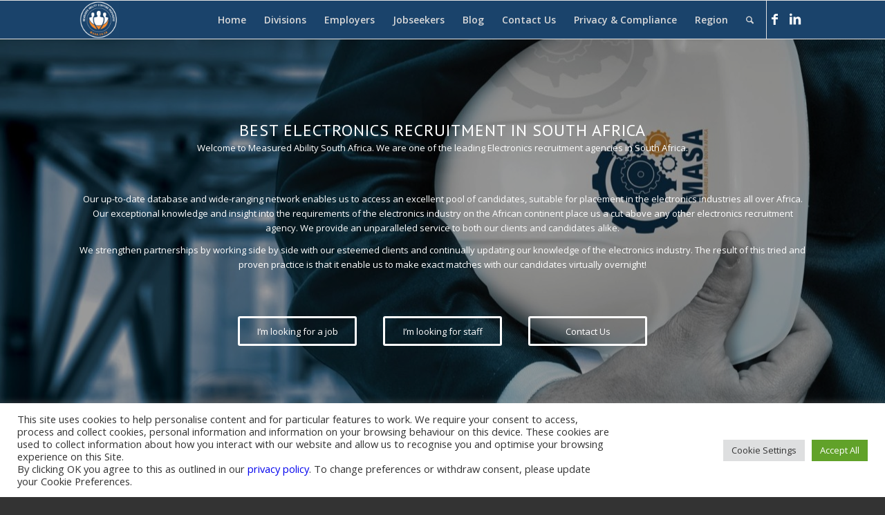

--- FILE ---
content_type: text/html; charset=UTF-8
request_url: https://measuredability.com/electronics-recruitment/
body_size: 24512
content:
<!DOCTYPE html>
<html lang="en-ZA" class="html_stretched responsive av-preloader-disabled  html_header_top html_logo_left html_main_nav_header html_menu_right html_custom html_header_sticky html_header_shrinking_disabled html_mobile_menu_phone html_header_searchicon html_content_align_center html_header_unstick_top_disabled html_header_stretch_disabled html_av-submenu-hidden html_av-submenu-display-click html_av-overlay-side html_av-overlay-side-classic html_av-submenu-noclone html_entry_id_9787 av-cookies-no-cookie-consent av-no-preview av-default-lightbox html_text_menu_active av-mobile-menu-switch-default">
<head>
<meta charset="UTF-8" />


<!-- mobile setting -->
<meta name="viewport" content="width=device-width, initial-scale=1">

<!-- Scripts/CSS and wp_head hook -->
<meta name='robots' content='index, follow, max-image-preview:large, max-snippet:-1, max-video-preview:-1' />

	<!-- This site is optimized with the Yoast SEO plugin v26.8 - https://yoast.com/product/yoast-seo-wordpress/ -->
	<title>Best Electronics Recruitment - Measuredability</title>
	<meta name="description" content="Best Electronics candidates. MASA is a national recruitment and outsourcing agencies with offices in JHB, DBN, CT and PE." />
	<link rel="canonical" href="https://measuredability.com/electronics-recruitment/" />
	<meta property="og:locale" content="en_US" />
	<meta property="og:type" content="article" />
	<meta property="og:title" content="Best Electronics Recruitment - Measuredability" />
	<meta property="og:description" content="Best Electronics candidates. MASA is a national recruitment and outsourcing agencies with offices in JHB, DBN, CT and PE." />
	<meta property="og:url" content="https://measuredability.com/electronics-recruitment/" />
	<meta property="og:site_name" content="Measuredability" />
	<meta property="article:publisher" content="https://www.facebook.com/measuredability/" />
	<meta property="article:modified_time" content="2023-11-15T06:55:00+00:00" />
	<meta property="og:image" content="https://measuredability.com/wp-content/uploads/2023/08/Technologies-1-1030x687.png" />
	<meta property="og:image:width" content="1030" />
	<meta property="og:image:height" content="687" />
	<meta property="og:image:type" content="image/png" />
	<meta name="twitter:card" content="summary_large_image" />
	<meta name="twitter:title" content="Best Electronics Recruitment - Measuredability" />
	<meta name="twitter:description" content="Best Electronics candidates. MASA is a national recruitment and outsourcing agencies with offices in JHB, DBN, CT and PE." />
	<meta name="twitter:image" content="https://measuredability.com/wp-content/uploads/2023/08/Technologies-1.png" />
	<meta name="twitter:site" content="@MeasuredAbility" />
	<script type="application/ld+json" class="yoast-schema-graph">{"@context":"https://schema.org","@graph":[{"@type":"WebPage","@id":"https://measuredability.com/electronics-recruitment/","url":"https://measuredability.com/electronics-recruitment/","name":"Best Electronics Recruitment - Measuredability","isPartOf":{"@id":"https://measuredability.com/#website"},"primaryImageOfPage":{"@id":"https://measuredability.com/electronics-recruitment/#primaryimage"},"image":{"@id":"https://measuredability.com/electronics-recruitment/#primaryimage"},"thumbnailUrl":"https://measuredability.com/wp-content/uploads/2023/08/Technologies-1.png","datePublished":"2022-10-11T06:08:42+00:00","dateModified":"2023-11-15T06:55:00+00:00","description":"Best Electronics candidates. MASA is a national recruitment and outsourcing agencies with offices in JHB, DBN, CT and PE.","breadcrumb":{"@id":"https://measuredability.com/electronics-recruitment/#breadcrumb"},"inLanguage":"en-ZA","potentialAction":[{"@type":"ReadAction","target":["https://measuredability.com/electronics-recruitment/"]}]},{"@type":"ImageObject","inLanguage":"en-ZA","@id":"https://measuredability.com/electronics-recruitment/#primaryimage","url":"https://measuredability.com/wp-content/uploads/2023/08/Technologies-1.png","contentUrl":"https://measuredability.com/wp-content/uploads/2023/08/Technologies-1.png","width":2560,"height":1707,"caption":"Key Emerging Technologies for HR"},{"@type":"BreadcrumbList","@id":"https://measuredability.com/electronics-recruitment/#breadcrumb","itemListElement":[{"@type":"ListItem","position":1,"name":"Home","item":"https://measuredability.com/"},{"@type":"ListItem","position":2,"name":"Electronics Recruitment"}]},{"@type":"WebSite","@id":"https://measuredability.com/#website","url":"https://measuredability.com/","name":"Measuredability","description":"Value Added Human Solutions","publisher":{"@id":"https://measuredability.com/#organization"},"potentialAction":[{"@type":"SearchAction","target":{"@type":"EntryPoint","urlTemplate":"https://measuredability.com/?s={search_term_string}"},"query-input":{"@type":"PropertyValueSpecification","valueRequired":true,"valueName":"search_term_string"}}],"inLanguage":"en-ZA"},{"@type":"Organization","@id":"https://measuredability.com/#organization","name":"Measuredability","url":"https://measuredability.com/","logo":{"@type":"ImageObject","inLanguage":"en-ZA","@id":"https://measuredability.com/#/schema/logo/image/","url":"https://measuredability.com/wp-content/uploads/2019/09/FRONT-PAGE-LOGO.jpg","contentUrl":"https://measuredability.com/wp-content/uploads/2019/09/FRONT-PAGE-LOGO.jpg","width":425,"height":264,"caption":"Measuredability"},"image":{"@id":"https://measuredability.com/#/schema/logo/image/"},"sameAs":["https://www.facebook.com/measuredability/","https://x.com/MeasuredAbility","https://www.instagram.com/measuredability/","https://www.linkedin.com/company/measured-ability-company?originalSubdomain=za"]}]}</script>
	<!-- / Yoast SEO plugin. -->


<link rel='dns-prefetch' href='//www.googletagmanager.com' />
<link rel="alternate" type="application/rss+xml" title="Measuredability &raquo; Feed" href="https://measuredability.com/feed/" />
<link rel="alternate" title="oEmbed (JSON)" type="application/json+oembed" href="https://measuredability.com/wp-json/oembed/1.0/embed?url=https%3A%2F%2Fmeasuredability.com%2Felectronics-recruitment%2F" />
<link rel="alternate" title="oEmbed (XML)" type="text/xml+oembed" href="https://measuredability.com/wp-json/oembed/1.0/embed?url=https%3A%2F%2Fmeasuredability.com%2Felectronics-recruitment%2F&#038;format=xml" />

<!-- google webfont font replacement -->

			<script type='text/javascript'>

				(function() {

					/*	check if webfonts are disabled by user setting via cookie - or user must opt in.	*/
					var html = document.getElementsByTagName('html')[0];
					var cookie_check = html.className.indexOf('av-cookies-needs-opt-in') >= 0 || html.className.indexOf('av-cookies-can-opt-out') >= 0;
					var allow_continue = true;
					var silent_accept_cookie = html.className.indexOf('av-cookies-user-silent-accept') >= 0;

					if( cookie_check && ! silent_accept_cookie )
					{
						if( ! document.cookie.match(/aviaCookieConsent/) || html.className.indexOf('av-cookies-session-refused') >= 0 )
						{
							allow_continue = false;
						}
						else
						{
							if( ! document.cookie.match(/aviaPrivacyRefuseCookiesHideBar/) )
							{
								allow_continue = false;
							}
							else if( ! document.cookie.match(/aviaPrivacyEssentialCookiesEnabled/) )
							{
								allow_continue = false;
							}
							else if( document.cookie.match(/aviaPrivacyGoogleWebfontsDisabled/) )
							{
								allow_continue = false;
							}
						}
					}

					if( allow_continue )
					{
						var f = document.createElement('link');

						f.type 	= 'text/css';
						f.rel 	= 'stylesheet';
						f.href 	= 'https://fonts.googleapis.com/css?family=PT+Sans%7COpen+Sans:400,600&display=auto';
						f.id 	= 'avia-google-webfont';

						document.getElementsByTagName('head')[0].appendChild(f);
					}
				})();

			</script>
			<style id='wp-img-auto-sizes-contain-inline-css' type='text/css'>
img:is([sizes=auto i],[sizes^="auto," i]){contain-intrinsic-size:3000px 1500px}
/*# sourceURL=wp-img-auto-sizes-contain-inline-css */
</style>
<link rel='stylesheet' id='avia-grid-css' href='https://measuredability.com/wp-content/themes/enfold/css/grid.css?ver=7.1.3' type='text/css' media='all' />
<link rel='stylesheet' id='avia-base-css' href='https://measuredability.com/wp-content/themes/enfold/css/base.css?ver=7.1.3' type='text/css' media='all' />
<link rel='stylesheet' id='avia-layout-css' href='https://measuredability.com/wp-content/themes/enfold/css/layout.css?ver=7.1.3' type='text/css' media='all' />
<link rel='stylesheet' id='avia-module-audioplayer-css' href='https://measuredability.com/wp-content/themes/enfold/config-templatebuilder/avia-shortcodes/audio-player/audio-player.css?ver=7.1.3' type='text/css' media='all' />
<link rel='stylesheet' id='avia-module-blog-css' href='https://measuredability.com/wp-content/themes/enfold/config-templatebuilder/avia-shortcodes/blog/blog.css?ver=7.1.3' type='text/css' media='all' />
<link rel='stylesheet' id='avia-module-postslider-css' href='https://measuredability.com/wp-content/themes/enfold/config-templatebuilder/avia-shortcodes/postslider/postslider.css?ver=7.1.3' type='text/css' media='all' />
<link rel='stylesheet' id='avia-module-button-css' href='https://measuredability.com/wp-content/themes/enfold/config-templatebuilder/avia-shortcodes/buttons/buttons.css?ver=7.1.3' type='text/css' media='all' />
<link rel='stylesheet' id='avia-module-buttonrow-css' href='https://measuredability.com/wp-content/themes/enfold/config-templatebuilder/avia-shortcodes/buttonrow/buttonrow.css?ver=7.1.3' type='text/css' media='all' />
<link rel='stylesheet' id='avia-module-button-fullwidth-css' href='https://measuredability.com/wp-content/themes/enfold/config-templatebuilder/avia-shortcodes/buttons_fullwidth/buttons_fullwidth.css?ver=7.1.3' type='text/css' media='all' />
<link rel='stylesheet' id='avia-module-catalogue-css' href='https://measuredability.com/wp-content/themes/enfold/config-templatebuilder/avia-shortcodes/catalogue/catalogue.css?ver=7.1.3' type='text/css' media='all' />
<link rel='stylesheet' id='avia-module-comments-css' href='https://measuredability.com/wp-content/themes/enfold/config-templatebuilder/avia-shortcodes/comments/comments.css?ver=7.1.3' type='text/css' media='all' />
<link rel='stylesheet' id='avia-module-contact-css' href='https://measuredability.com/wp-content/themes/enfold/config-templatebuilder/avia-shortcodes/contact/contact.css?ver=7.1.3' type='text/css' media='all' />
<link rel='stylesheet' id='avia-module-slideshow-css' href='https://measuredability.com/wp-content/themes/enfold/config-templatebuilder/avia-shortcodes/slideshow/slideshow.css?ver=7.1.3' type='text/css' media='all' />
<link rel='stylesheet' id='avia-module-slideshow-contentpartner-css' href='https://measuredability.com/wp-content/themes/enfold/config-templatebuilder/avia-shortcodes/contentslider/contentslider.css?ver=7.1.3' type='text/css' media='all' />
<link rel='stylesheet' id='avia-module-countdown-css' href='https://measuredability.com/wp-content/themes/enfold/config-templatebuilder/avia-shortcodes/countdown/countdown.css?ver=7.1.3' type='text/css' media='all' />
<link rel='stylesheet' id='avia-module-dynamic-field-css' href='https://measuredability.com/wp-content/themes/enfold/config-templatebuilder/avia-shortcodes/dynamic_field/dynamic_field.css?ver=7.1.3' type='text/css' media='all' />
<link rel='stylesheet' id='avia-module-gallery-css' href='https://measuredability.com/wp-content/themes/enfold/config-templatebuilder/avia-shortcodes/gallery/gallery.css?ver=7.1.3' type='text/css' media='all' />
<link rel='stylesheet' id='avia-module-gallery-hor-css' href='https://measuredability.com/wp-content/themes/enfold/config-templatebuilder/avia-shortcodes/gallery_horizontal/gallery_horizontal.css?ver=7.1.3' type='text/css' media='all' />
<link rel='stylesheet' id='avia-module-maps-css' href='https://measuredability.com/wp-content/themes/enfold/config-templatebuilder/avia-shortcodes/google_maps/google_maps.css?ver=7.1.3' type='text/css' media='all' />
<link rel='stylesheet' id='avia-module-gridrow-css' href='https://measuredability.com/wp-content/themes/enfold/config-templatebuilder/avia-shortcodes/grid_row/grid_row.css?ver=7.1.3' type='text/css' media='all' />
<link rel='stylesheet' id='avia-module-heading-css' href='https://measuredability.com/wp-content/themes/enfold/config-templatebuilder/avia-shortcodes/heading/heading.css?ver=7.1.3' type='text/css' media='all' />
<link rel='stylesheet' id='avia-module-rotator-css' href='https://measuredability.com/wp-content/themes/enfold/config-templatebuilder/avia-shortcodes/headline_rotator/headline_rotator.css?ver=7.1.3' type='text/css' media='all' />
<link rel='stylesheet' id='avia-module-hr-css' href='https://measuredability.com/wp-content/themes/enfold/config-templatebuilder/avia-shortcodes/hr/hr.css?ver=7.1.3' type='text/css' media='all' />
<link rel='stylesheet' id='avia-module-icon-css' href='https://measuredability.com/wp-content/themes/enfold/config-templatebuilder/avia-shortcodes/icon/icon.css?ver=7.1.3' type='text/css' media='all' />
<link rel='stylesheet' id='avia-module-icon-circles-css' href='https://measuredability.com/wp-content/themes/enfold/config-templatebuilder/avia-shortcodes/icon_circles/icon_circles.css?ver=7.1.3' type='text/css' media='all' />
<link rel='stylesheet' id='avia-module-iconbox-css' href='https://measuredability.com/wp-content/themes/enfold/config-templatebuilder/avia-shortcodes/iconbox/iconbox.css?ver=7.1.3' type='text/css' media='all' />
<link rel='stylesheet' id='avia-module-icongrid-css' href='https://measuredability.com/wp-content/themes/enfold/config-templatebuilder/avia-shortcodes/icongrid/icongrid.css?ver=7.1.3' type='text/css' media='all' />
<link rel='stylesheet' id='avia-module-iconlist-css' href='https://measuredability.com/wp-content/themes/enfold/config-templatebuilder/avia-shortcodes/iconlist/iconlist.css?ver=7.1.3' type='text/css' media='all' />
<link rel='stylesheet' id='avia-module-image-css' href='https://measuredability.com/wp-content/themes/enfold/config-templatebuilder/avia-shortcodes/image/image.css?ver=7.1.3' type='text/css' media='all' />
<link rel='stylesheet' id='avia-module-image-diff-css' href='https://measuredability.com/wp-content/themes/enfold/config-templatebuilder/avia-shortcodes/image_diff/image_diff.css?ver=7.1.3' type='text/css' media='all' />
<link rel='stylesheet' id='avia-module-hotspot-css' href='https://measuredability.com/wp-content/themes/enfold/config-templatebuilder/avia-shortcodes/image_hotspots/image_hotspots.css?ver=7.1.3' type='text/css' media='all' />
<link rel='stylesheet' id='avia-module-sc-lottie-animation-css' href='https://measuredability.com/wp-content/themes/enfold/config-templatebuilder/avia-shortcodes/lottie_animation/lottie_animation.css?ver=7.1.3' type='text/css' media='all' />
<link rel='stylesheet' id='avia-module-magazine-css' href='https://measuredability.com/wp-content/themes/enfold/config-templatebuilder/avia-shortcodes/magazine/magazine.css?ver=7.1.3' type='text/css' media='all' />
<link rel='stylesheet' id='avia-module-masonry-css' href='https://measuredability.com/wp-content/themes/enfold/config-templatebuilder/avia-shortcodes/masonry_entries/masonry_entries.css?ver=7.1.3' type='text/css' media='all' />
<link rel='stylesheet' id='avia-siteloader-css' href='https://measuredability.com/wp-content/themes/enfold/css/avia-snippet-site-preloader.css?ver=7.1.3' type='text/css' media='all' />
<link rel='stylesheet' id='avia-module-menu-css' href='https://measuredability.com/wp-content/themes/enfold/config-templatebuilder/avia-shortcodes/menu/menu.css?ver=7.1.3' type='text/css' media='all' />
<link rel='stylesheet' id='avia-module-notification-css' href='https://measuredability.com/wp-content/themes/enfold/config-templatebuilder/avia-shortcodes/notification/notification.css?ver=7.1.3' type='text/css' media='all' />
<link rel='stylesheet' id='avia-module-numbers-css' href='https://measuredability.com/wp-content/themes/enfold/config-templatebuilder/avia-shortcodes/numbers/numbers.css?ver=7.1.3' type='text/css' media='all' />
<link rel='stylesheet' id='avia-module-portfolio-css' href='https://measuredability.com/wp-content/themes/enfold/config-templatebuilder/avia-shortcodes/portfolio/portfolio.css?ver=7.1.3' type='text/css' media='all' />
<link rel='stylesheet' id='avia-module-post-metadata-css' href='https://measuredability.com/wp-content/themes/enfold/config-templatebuilder/avia-shortcodes/post_metadata/post_metadata.css?ver=7.1.3' type='text/css' media='all' />
<link rel='stylesheet' id='avia-module-progress-bar-css' href='https://measuredability.com/wp-content/themes/enfold/config-templatebuilder/avia-shortcodes/progressbar/progressbar.css?ver=7.1.3' type='text/css' media='all' />
<link rel='stylesheet' id='avia-module-promobox-css' href='https://measuredability.com/wp-content/themes/enfold/config-templatebuilder/avia-shortcodes/promobox/promobox.css?ver=7.1.3' type='text/css' media='all' />
<link rel='stylesheet' id='avia-sc-search-css' href='https://measuredability.com/wp-content/themes/enfold/config-templatebuilder/avia-shortcodes/search/search.css?ver=7.1.3' type='text/css' media='all' />
<link rel='stylesheet' id='avia-module-slideshow-accordion-css' href='https://measuredability.com/wp-content/themes/enfold/config-templatebuilder/avia-shortcodes/slideshow_accordion/slideshow_accordion.css?ver=7.1.3' type='text/css' media='all' />
<link rel='stylesheet' id='avia-module-slideshow-feature-image-css' href='https://measuredability.com/wp-content/themes/enfold/config-templatebuilder/avia-shortcodes/slideshow_feature_image/slideshow_feature_image.css?ver=7.1.3' type='text/css' media='all' />
<link rel='stylesheet' id='avia-module-slideshow-fullsize-css' href='https://measuredability.com/wp-content/themes/enfold/config-templatebuilder/avia-shortcodes/slideshow_fullsize/slideshow_fullsize.css?ver=7.1.3' type='text/css' media='all' />
<link rel='stylesheet' id='avia-module-slideshow-fullscreen-css' href='https://measuredability.com/wp-content/themes/enfold/config-templatebuilder/avia-shortcodes/slideshow_fullscreen/slideshow_fullscreen.css?ver=7.1.3' type='text/css' media='all' />
<link rel='stylesheet' id='avia-module-slideshow-ls-css' href='https://measuredability.com/wp-content/themes/enfold/config-templatebuilder/avia-shortcodes/slideshow_layerslider/slideshow_layerslider.css?ver=7.1.3' type='text/css' media='all' />
<link rel='stylesheet' id='avia-module-social-css' href='https://measuredability.com/wp-content/themes/enfold/config-templatebuilder/avia-shortcodes/social_share/social_share.css?ver=7.1.3' type='text/css' media='all' />
<link rel='stylesheet' id='avia-module-tabsection-css' href='https://measuredability.com/wp-content/themes/enfold/config-templatebuilder/avia-shortcodes/tab_section/tab_section.css?ver=7.1.3' type='text/css' media='all' />
<link rel='stylesheet' id='avia-module-table-css' href='https://measuredability.com/wp-content/themes/enfold/config-templatebuilder/avia-shortcodes/table/table.css?ver=7.1.3' type='text/css' media='all' />
<link rel='stylesheet' id='avia-module-tabs-css' href='https://measuredability.com/wp-content/themes/enfold/config-templatebuilder/avia-shortcodes/tabs/tabs.css?ver=7.1.3' type='text/css' media='all' />
<link rel='stylesheet' id='avia-module-team-css' href='https://measuredability.com/wp-content/themes/enfold/config-templatebuilder/avia-shortcodes/team/team.css?ver=7.1.3' type='text/css' media='all' />
<link rel='stylesheet' id='avia-module-testimonials-css' href='https://measuredability.com/wp-content/themes/enfold/config-templatebuilder/avia-shortcodes/testimonials/testimonials.css?ver=7.1.3' type='text/css' media='all' />
<link rel='stylesheet' id='avia-module-timeline-css' href='https://measuredability.com/wp-content/themes/enfold/config-templatebuilder/avia-shortcodes/timeline/timeline.css?ver=7.1.3' type='text/css' media='all' />
<link rel='stylesheet' id='avia-module-toggles-css' href='https://measuredability.com/wp-content/themes/enfold/config-templatebuilder/avia-shortcodes/toggles/toggles.css?ver=7.1.3' type='text/css' media='all' />
<link rel='stylesheet' id='avia-module-video-css' href='https://measuredability.com/wp-content/themes/enfold/config-templatebuilder/avia-shortcodes/video/video.css?ver=7.1.3' type='text/css' media='all' />
<style id='wp-emoji-styles-inline-css' type='text/css'>

	img.wp-smiley, img.emoji {
		display: inline !important;
		border: none !important;
		box-shadow: none !important;
		height: 1em !important;
		width: 1em !important;
		margin: 0 0.07em !important;
		vertical-align: -0.1em !important;
		background: none !important;
		padding: 0 !important;
	}
/*# sourceURL=wp-emoji-styles-inline-css */
</style>
<style id='wp-block-library-inline-css' type='text/css'>
:root{--wp-block-synced-color:#7a00df;--wp-block-synced-color--rgb:122,0,223;--wp-bound-block-color:var(--wp-block-synced-color);--wp-editor-canvas-background:#ddd;--wp-admin-theme-color:#007cba;--wp-admin-theme-color--rgb:0,124,186;--wp-admin-theme-color-darker-10:#006ba1;--wp-admin-theme-color-darker-10--rgb:0,107,160.5;--wp-admin-theme-color-darker-20:#005a87;--wp-admin-theme-color-darker-20--rgb:0,90,135;--wp-admin-border-width-focus:2px}@media (min-resolution:192dpi){:root{--wp-admin-border-width-focus:1.5px}}.wp-element-button{cursor:pointer}:root .has-very-light-gray-background-color{background-color:#eee}:root .has-very-dark-gray-background-color{background-color:#313131}:root .has-very-light-gray-color{color:#eee}:root .has-very-dark-gray-color{color:#313131}:root .has-vivid-green-cyan-to-vivid-cyan-blue-gradient-background{background:linear-gradient(135deg,#00d084,#0693e3)}:root .has-purple-crush-gradient-background{background:linear-gradient(135deg,#34e2e4,#4721fb 50%,#ab1dfe)}:root .has-hazy-dawn-gradient-background{background:linear-gradient(135deg,#faaca8,#dad0ec)}:root .has-subdued-olive-gradient-background{background:linear-gradient(135deg,#fafae1,#67a671)}:root .has-atomic-cream-gradient-background{background:linear-gradient(135deg,#fdd79a,#004a59)}:root .has-nightshade-gradient-background{background:linear-gradient(135deg,#330968,#31cdcf)}:root .has-midnight-gradient-background{background:linear-gradient(135deg,#020381,#2874fc)}:root{--wp--preset--font-size--normal:16px;--wp--preset--font-size--huge:42px}.has-regular-font-size{font-size:1em}.has-larger-font-size{font-size:2.625em}.has-normal-font-size{font-size:var(--wp--preset--font-size--normal)}.has-huge-font-size{font-size:var(--wp--preset--font-size--huge)}.has-text-align-center{text-align:center}.has-text-align-left{text-align:left}.has-text-align-right{text-align:right}.has-fit-text{white-space:nowrap!important}#end-resizable-editor-section{display:none}.aligncenter{clear:both}.items-justified-left{justify-content:flex-start}.items-justified-center{justify-content:center}.items-justified-right{justify-content:flex-end}.items-justified-space-between{justify-content:space-between}.screen-reader-text{border:0;clip-path:inset(50%);height:1px;margin:-1px;overflow:hidden;padding:0;position:absolute;width:1px;word-wrap:normal!important}.screen-reader-text:focus{background-color:#ddd;clip-path:none;color:#444;display:block;font-size:1em;height:auto;left:5px;line-height:normal;padding:15px 23px 14px;text-decoration:none;top:5px;width:auto;z-index:100000}html :where(.has-border-color){border-style:solid}html :where([style*=border-top-color]){border-top-style:solid}html :where([style*=border-right-color]){border-right-style:solid}html :where([style*=border-bottom-color]){border-bottom-style:solid}html :where([style*=border-left-color]){border-left-style:solid}html :where([style*=border-width]){border-style:solid}html :where([style*=border-top-width]){border-top-style:solid}html :where([style*=border-right-width]){border-right-style:solid}html :where([style*=border-bottom-width]){border-bottom-style:solid}html :where([style*=border-left-width]){border-left-style:solid}html :where(img[class*=wp-image-]){height:auto;max-width:100%}:where(figure){margin:0 0 1em}html :where(.is-position-sticky){--wp-admin--admin-bar--position-offset:var(--wp-admin--admin-bar--height,0px)}@media screen and (max-width:600px){html :where(.is-position-sticky){--wp-admin--admin-bar--position-offset:0px}}

/*# sourceURL=wp-block-library-inline-css */
</style><style id='global-styles-inline-css' type='text/css'>
:root{--wp--preset--aspect-ratio--square: 1;--wp--preset--aspect-ratio--4-3: 4/3;--wp--preset--aspect-ratio--3-4: 3/4;--wp--preset--aspect-ratio--3-2: 3/2;--wp--preset--aspect-ratio--2-3: 2/3;--wp--preset--aspect-ratio--16-9: 16/9;--wp--preset--aspect-ratio--9-16: 9/16;--wp--preset--color--black: #000000;--wp--preset--color--cyan-bluish-gray: #abb8c3;--wp--preset--color--white: #ffffff;--wp--preset--color--pale-pink: #f78da7;--wp--preset--color--vivid-red: #cf2e2e;--wp--preset--color--luminous-vivid-orange: #ff6900;--wp--preset--color--luminous-vivid-amber: #fcb900;--wp--preset--color--light-green-cyan: #7bdcb5;--wp--preset--color--vivid-green-cyan: #00d084;--wp--preset--color--pale-cyan-blue: #8ed1fc;--wp--preset--color--vivid-cyan-blue: #0693e3;--wp--preset--color--vivid-purple: #9b51e0;--wp--preset--color--metallic-red: #b02b2c;--wp--preset--color--maximum-yellow-red: #edae44;--wp--preset--color--yellow-sun: #eeee22;--wp--preset--color--palm-leaf: #83a846;--wp--preset--color--aero: #7bb0e7;--wp--preset--color--old-lavender: #745f7e;--wp--preset--color--steel-teal: #5f8789;--wp--preset--color--raspberry-pink: #d65799;--wp--preset--color--medium-turquoise: #4ecac2;--wp--preset--gradient--vivid-cyan-blue-to-vivid-purple: linear-gradient(135deg,rgb(6,147,227) 0%,rgb(155,81,224) 100%);--wp--preset--gradient--light-green-cyan-to-vivid-green-cyan: linear-gradient(135deg,rgb(122,220,180) 0%,rgb(0,208,130) 100%);--wp--preset--gradient--luminous-vivid-amber-to-luminous-vivid-orange: linear-gradient(135deg,rgb(252,185,0) 0%,rgb(255,105,0) 100%);--wp--preset--gradient--luminous-vivid-orange-to-vivid-red: linear-gradient(135deg,rgb(255,105,0) 0%,rgb(207,46,46) 100%);--wp--preset--gradient--very-light-gray-to-cyan-bluish-gray: linear-gradient(135deg,rgb(238,238,238) 0%,rgb(169,184,195) 100%);--wp--preset--gradient--cool-to-warm-spectrum: linear-gradient(135deg,rgb(74,234,220) 0%,rgb(151,120,209) 20%,rgb(207,42,186) 40%,rgb(238,44,130) 60%,rgb(251,105,98) 80%,rgb(254,248,76) 100%);--wp--preset--gradient--blush-light-purple: linear-gradient(135deg,rgb(255,206,236) 0%,rgb(152,150,240) 100%);--wp--preset--gradient--blush-bordeaux: linear-gradient(135deg,rgb(254,205,165) 0%,rgb(254,45,45) 50%,rgb(107,0,62) 100%);--wp--preset--gradient--luminous-dusk: linear-gradient(135deg,rgb(255,203,112) 0%,rgb(199,81,192) 50%,rgb(65,88,208) 100%);--wp--preset--gradient--pale-ocean: linear-gradient(135deg,rgb(255,245,203) 0%,rgb(182,227,212) 50%,rgb(51,167,181) 100%);--wp--preset--gradient--electric-grass: linear-gradient(135deg,rgb(202,248,128) 0%,rgb(113,206,126) 100%);--wp--preset--gradient--midnight: linear-gradient(135deg,rgb(2,3,129) 0%,rgb(40,116,252) 100%);--wp--preset--font-size--small: 1rem;--wp--preset--font-size--medium: 1.125rem;--wp--preset--font-size--large: 1.75rem;--wp--preset--font-size--x-large: clamp(1.75rem, 3vw, 2.25rem);--wp--preset--spacing--20: 0.44rem;--wp--preset--spacing--30: 0.67rem;--wp--preset--spacing--40: 1rem;--wp--preset--spacing--50: 1.5rem;--wp--preset--spacing--60: 2.25rem;--wp--preset--spacing--70: 3.38rem;--wp--preset--spacing--80: 5.06rem;--wp--preset--shadow--natural: 6px 6px 9px rgba(0, 0, 0, 0.2);--wp--preset--shadow--deep: 12px 12px 50px rgba(0, 0, 0, 0.4);--wp--preset--shadow--sharp: 6px 6px 0px rgba(0, 0, 0, 0.2);--wp--preset--shadow--outlined: 6px 6px 0px -3px rgb(255, 255, 255), 6px 6px rgb(0, 0, 0);--wp--preset--shadow--crisp: 6px 6px 0px rgb(0, 0, 0);}:root { --wp--style--global--content-size: 800px;--wp--style--global--wide-size: 1130px; }:where(body) { margin: 0; }.wp-site-blocks > .alignleft { float: left; margin-right: 2em; }.wp-site-blocks > .alignright { float: right; margin-left: 2em; }.wp-site-blocks > .aligncenter { justify-content: center; margin-left: auto; margin-right: auto; }:where(.is-layout-flex){gap: 0.5em;}:where(.is-layout-grid){gap: 0.5em;}.is-layout-flow > .alignleft{float: left;margin-inline-start: 0;margin-inline-end: 2em;}.is-layout-flow > .alignright{float: right;margin-inline-start: 2em;margin-inline-end: 0;}.is-layout-flow > .aligncenter{margin-left: auto !important;margin-right: auto !important;}.is-layout-constrained > .alignleft{float: left;margin-inline-start: 0;margin-inline-end: 2em;}.is-layout-constrained > .alignright{float: right;margin-inline-start: 2em;margin-inline-end: 0;}.is-layout-constrained > .aligncenter{margin-left: auto !important;margin-right: auto !important;}.is-layout-constrained > :where(:not(.alignleft):not(.alignright):not(.alignfull)){max-width: var(--wp--style--global--content-size);margin-left: auto !important;margin-right: auto !important;}.is-layout-constrained > .alignwide{max-width: var(--wp--style--global--wide-size);}body .is-layout-flex{display: flex;}.is-layout-flex{flex-wrap: wrap;align-items: center;}.is-layout-flex > :is(*, div){margin: 0;}body .is-layout-grid{display: grid;}.is-layout-grid > :is(*, div){margin: 0;}body{padding-top: 0px;padding-right: 0px;padding-bottom: 0px;padding-left: 0px;}a:where(:not(.wp-element-button)){text-decoration: underline;}:root :where(.wp-element-button, .wp-block-button__link){background-color: #32373c;border-width: 0;color: #fff;font-family: inherit;font-size: inherit;font-style: inherit;font-weight: inherit;letter-spacing: inherit;line-height: inherit;padding-top: calc(0.667em + 2px);padding-right: calc(1.333em + 2px);padding-bottom: calc(0.667em + 2px);padding-left: calc(1.333em + 2px);text-decoration: none;text-transform: inherit;}.has-black-color{color: var(--wp--preset--color--black) !important;}.has-cyan-bluish-gray-color{color: var(--wp--preset--color--cyan-bluish-gray) !important;}.has-white-color{color: var(--wp--preset--color--white) !important;}.has-pale-pink-color{color: var(--wp--preset--color--pale-pink) !important;}.has-vivid-red-color{color: var(--wp--preset--color--vivid-red) !important;}.has-luminous-vivid-orange-color{color: var(--wp--preset--color--luminous-vivid-orange) !important;}.has-luminous-vivid-amber-color{color: var(--wp--preset--color--luminous-vivid-amber) !important;}.has-light-green-cyan-color{color: var(--wp--preset--color--light-green-cyan) !important;}.has-vivid-green-cyan-color{color: var(--wp--preset--color--vivid-green-cyan) !important;}.has-pale-cyan-blue-color{color: var(--wp--preset--color--pale-cyan-blue) !important;}.has-vivid-cyan-blue-color{color: var(--wp--preset--color--vivid-cyan-blue) !important;}.has-vivid-purple-color{color: var(--wp--preset--color--vivid-purple) !important;}.has-metallic-red-color{color: var(--wp--preset--color--metallic-red) !important;}.has-maximum-yellow-red-color{color: var(--wp--preset--color--maximum-yellow-red) !important;}.has-yellow-sun-color{color: var(--wp--preset--color--yellow-sun) !important;}.has-palm-leaf-color{color: var(--wp--preset--color--palm-leaf) !important;}.has-aero-color{color: var(--wp--preset--color--aero) !important;}.has-old-lavender-color{color: var(--wp--preset--color--old-lavender) !important;}.has-steel-teal-color{color: var(--wp--preset--color--steel-teal) !important;}.has-raspberry-pink-color{color: var(--wp--preset--color--raspberry-pink) !important;}.has-medium-turquoise-color{color: var(--wp--preset--color--medium-turquoise) !important;}.has-black-background-color{background-color: var(--wp--preset--color--black) !important;}.has-cyan-bluish-gray-background-color{background-color: var(--wp--preset--color--cyan-bluish-gray) !important;}.has-white-background-color{background-color: var(--wp--preset--color--white) !important;}.has-pale-pink-background-color{background-color: var(--wp--preset--color--pale-pink) !important;}.has-vivid-red-background-color{background-color: var(--wp--preset--color--vivid-red) !important;}.has-luminous-vivid-orange-background-color{background-color: var(--wp--preset--color--luminous-vivid-orange) !important;}.has-luminous-vivid-amber-background-color{background-color: var(--wp--preset--color--luminous-vivid-amber) !important;}.has-light-green-cyan-background-color{background-color: var(--wp--preset--color--light-green-cyan) !important;}.has-vivid-green-cyan-background-color{background-color: var(--wp--preset--color--vivid-green-cyan) !important;}.has-pale-cyan-blue-background-color{background-color: var(--wp--preset--color--pale-cyan-blue) !important;}.has-vivid-cyan-blue-background-color{background-color: var(--wp--preset--color--vivid-cyan-blue) !important;}.has-vivid-purple-background-color{background-color: var(--wp--preset--color--vivid-purple) !important;}.has-metallic-red-background-color{background-color: var(--wp--preset--color--metallic-red) !important;}.has-maximum-yellow-red-background-color{background-color: var(--wp--preset--color--maximum-yellow-red) !important;}.has-yellow-sun-background-color{background-color: var(--wp--preset--color--yellow-sun) !important;}.has-palm-leaf-background-color{background-color: var(--wp--preset--color--palm-leaf) !important;}.has-aero-background-color{background-color: var(--wp--preset--color--aero) !important;}.has-old-lavender-background-color{background-color: var(--wp--preset--color--old-lavender) !important;}.has-steel-teal-background-color{background-color: var(--wp--preset--color--steel-teal) !important;}.has-raspberry-pink-background-color{background-color: var(--wp--preset--color--raspberry-pink) !important;}.has-medium-turquoise-background-color{background-color: var(--wp--preset--color--medium-turquoise) !important;}.has-black-border-color{border-color: var(--wp--preset--color--black) !important;}.has-cyan-bluish-gray-border-color{border-color: var(--wp--preset--color--cyan-bluish-gray) !important;}.has-white-border-color{border-color: var(--wp--preset--color--white) !important;}.has-pale-pink-border-color{border-color: var(--wp--preset--color--pale-pink) !important;}.has-vivid-red-border-color{border-color: var(--wp--preset--color--vivid-red) !important;}.has-luminous-vivid-orange-border-color{border-color: var(--wp--preset--color--luminous-vivid-orange) !important;}.has-luminous-vivid-amber-border-color{border-color: var(--wp--preset--color--luminous-vivid-amber) !important;}.has-light-green-cyan-border-color{border-color: var(--wp--preset--color--light-green-cyan) !important;}.has-vivid-green-cyan-border-color{border-color: var(--wp--preset--color--vivid-green-cyan) !important;}.has-pale-cyan-blue-border-color{border-color: var(--wp--preset--color--pale-cyan-blue) !important;}.has-vivid-cyan-blue-border-color{border-color: var(--wp--preset--color--vivid-cyan-blue) !important;}.has-vivid-purple-border-color{border-color: var(--wp--preset--color--vivid-purple) !important;}.has-metallic-red-border-color{border-color: var(--wp--preset--color--metallic-red) !important;}.has-maximum-yellow-red-border-color{border-color: var(--wp--preset--color--maximum-yellow-red) !important;}.has-yellow-sun-border-color{border-color: var(--wp--preset--color--yellow-sun) !important;}.has-palm-leaf-border-color{border-color: var(--wp--preset--color--palm-leaf) !important;}.has-aero-border-color{border-color: var(--wp--preset--color--aero) !important;}.has-old-lavender-border-color{border-color: var(--wp--preset--color--old-lavender) !important;}.has-steel-teal-border-color{border-color: var(--wp--preset--color--steel-teal) !important;}.has-raspberry-pink-border-color{border-color: var(--wp--preset--color--raspberry-pink) !important;}.has-medium-turquoise-border-color{border-color: var(--wp--preset--color--medium-turquoise) !important;}.has-vivid-cyan-blue-to-vivid-purple-gradient-background{background: var(--wp--preset--gradient--vivid-cyan-blue-to-vivid-purple) !important;}.has-light-green-cyan-to-vivid-green-cyan-gradient-background{background: var(--wp--preset--gradient--light-green-cyan-to-vivid-green-cyan) !important;}.has-luminous-vivid-amber-to-luminous-vivid-orange-gradient-background{background: var(--wp--preset--gradient--luminous-vivid-amber-to-luminous-vivid-orange) !important;}.has-luminous-vivid-orange-to-vivid-red-gradient-background{background: var(--wp--preset--gradient--luminous-vivid-orange-to-vivid-red) !important;}.has-very-light-gray-to-cyan-bluish-gray-gradient-background{background: var(--wp--preset--gradient--very-light-gray-to-cyan-bluish-gray) !important;}.has-cool-to-warm-spectrum-gradient-background{background: var(--wp--preset--gradient--cool-to-warm-spectrum) !important;}.has-blush-light-purple-gradient-background{background: var(--wp--preset--gradient--blush-light-purple) !important;}.has-blush-bordeaux-gradient-background{background: var(--wp--preset--gradient--blush-bordeaux) !important;}.has-luminous-dusk-gradient-background{background: var(--wp--preset--gradient--luminous-dusk) !important;}.has-pale-ocean-gradient-background{background: var(--wp--preset--gradient--pale-ocean) !important;}.has-electric-grass-gradient-background{background: var(--wp--preset--gradient--electric-grass) !important;}.has-midnight-gradient-background{background: var(--wp--preset--gradient--midnight) !important;}.has-small-font-size{font-size: var(--wp--preset--font-size--small) !important;}.has-medium-font-size{font-size: var(--wp--preset--font-size--medium) !important;}.has-large-font-size{font-size: var(--wp--preset--font-size--large) !important;}.has-x-large-font-size{font-size: var(--wp--preset--font-size--x-large) !important;}
/*# sourceURL=global-styles-inline-css */
</style>

<link rel='stylesheet' id='cookie-law-info-css' href='https://measuredability.com/wp-content/plugins/cookie-law-info/legacy/public/css/cookie-law-info-public.css?ver=3.3.9.1' type='text/css' media='all' />
<link rel='stylesheet' id='cookie-law-info-gdpr-css' href='https://measuredability.com/wp-content/plugins/cookie-law-info/legacy/public/css/cookie-law-info-gdpr.css?ver=3.3.9.1' type='text/css' media='all' />
<link rel='stylesheet' id='kk-star-ratings-css' href='https://measuredability.com/wp-content/plugins/kk-star-ratings/src/core/public/css/kk-star-ratings.min.css?ver=5.4.10.3' type='text/css' media='all' />
<link rel='stylesheet' id='avia-scs-css' href='https://measuredability.com/wp-content/themes/enfold/css/shortcodes.css?ver=7.1.3' type='text/css' media='all' />
<link rel='stylesheet' id='avia-fold-unfold-css' href='https://measuredability.com/wp-content/themes/enfold/css/avia-snippet-fold-unfold.css?ver=7.1.3' type='text/css' media='all' />
<link rel='stylesheet' id='avia-popup-css-css' href='https://measuredability.com/wp-content/themes/enfold/js/aviapopup/magnific-popup.min.css?ver=7.1.3' type='text/css' media='screen' />
<link rel='stylesheet' id='avia-lightbox-css' href='https://measuredability.com/wp-content/themes/enfold/css/avia-snippet-lightbox.css?ver=7.1.3' type='text/css' media='screen' />
<link rel='stylesheet' id='avia-widget-css-css' href='https://measuredability.com/wp-content/themes/enfold/css/avia-snippet-widget.css?ver=7.1.3' type='text/css' media='screen' />
<link rel='stylesheet' id='avia-dynamic-css' href='https://measuredability.com/wp-content/uploads/dynamic_avia/enfold.css?ver=6971e7e08c1aa' type='text/css' media='all' />
<link rel='stylesheet' id='avia-custom-css' href='https://measuredability.com/wp-content/themes/enfold/css/custom.css?ver=7.1.3' type='text/css' media='all' />
<link rel='stylesheet' id='avia-single-post-9787-css' href='https://measuredability.com/wp-content/uploads/dynamic_avia/avia_posts_css/post-9787.css?ver=ver-1769072610' type='text/css' media='all' />
<script type="text/javascript" src="https://measuredability.com/wp-includes/js/jquery/jquery.min.js?ver=3.7.1" id="jquery-core-js"></script>
<script type="text/javascript" src="https://measuredability.com/wp-includes/js/jquery/jquery-migrate.min.js?ver=3.4.1" id="jquery-migrate-js"></script>
<script type="text/javascript" id="cookie-law-info-js-extra">
/* <![CDATA[ */
var Cli_Data = {"nn_cookie_ids":[],"cookielist":[],"non_necessary_cookies":[],"ccpaEnabled":"","ccpaRegionBased":"","ccpaBarEnabled":"","strictlyEnabled":["necessary","obligatoire"],"ccpaType":"gdpr","js_blocking":"1","custom_integration":"","triggerDomRefresh":"","secure_cookies":""};
var cli_cookiebar_settings = {"animate_speed_hide":"500","animate_speed_show":"500","background":"#FFF","border":"#b1a6a6c2","border_on":"","button_1_button_colour":"#61a229","button_1_button_hover":"#4e8221","button_1_link_colour":"#fff","button_1_as_button":"1","button_1_new_win":"","button_2_button_colour":"#333","button_2_button_hover":"#292929","button_2_link_colour":"#444","button_2_as_button":"","button_2_hidebar":"","button_3_button_colour":"#dedfe0","button_3_button_hover":"#b2b2b3","button_3_link_colour":"#333333","button_3_as_button":"1","button_3_new_win":"","button_4_button_colour":"#dedfe0","button_4_button_hover":"#b2b2b3","button_4_link_colour":"#333333","button_4_as_button":"1","button_7_button_colour":"#61a229","button_7_button_hover":"#4e8221","button_7_link_colour":"#fff","button_7_as_button":"1","button_7_new_win":"","font_family":"inherit","header_fix":"","notify_animate_hide":"1","notify_animate_show":"","notify_div_id":"#cookie-law-info-bar","notify_position_horizontal":"right","notify_position_vertical":"bottom","scroll_close":"","scroll_close_reload":"","accept_close_reload":"","reject_close_reload":"","showagain_tab":"","showagain_background":"#fff","showagain_border":"#000","showagain_div_id":"#cookie-law-info-again","showagain_x_position":"100px","text":"#333333","show_once_yn":"","show_once":"10000","logging_on":"","as_popup":"","popup_overlay":"1","bar_heading_text":"","cookie_bar_as":"banner","popup_showagain_position":"bottom-right","widget_position":"left"};
var log_object = {"ajax_url":"https://measuredability.com/wp-admin/admin-ajax.php"};
//# sourceURL=cookie-law-info-js-extra
/* ]]> */
</script>
<script type="text/javascript" src="https://measuredability.com/wp-content/plugins/cookie-law-info/legacy/public/js/cookie-law-info-public.js?ver=3.3.9.1" id="cookie-law-info-js"></script>
<script type="text/javascript" src="https://measuredability.com/wp-content/themes/enfold/js/avia-js.js?ver=7.1.3" id="avia-js-js"></script>
<script type="text/javascript" src="https://measuredability.com/wp-content/themes/enfold/js/avia-compat.js?ver=7.1.3" id="avia-compat-js"></script>

<!-- Google tag (gtag.js) snippet added by Site Kit -->
<!-- Google Analytics snippet added by Site Kit -->
<script type="text/javascript" src="https://www.googletagmanager.com/gtag/js?id=G-JL762YW7SP" id="google_gtagjs-js" async></script>
<script type="text/javascript" id="google_gtagjs-js-after">
/* <![CDATA[ */
window.dataLayer = window.dataLayer || [];function gtag(){dataLayer.push(arguments);}
gtag("set","linker",{"domains":["measuredability.com"]});
gtag("js", new Date());
gtag("set", "developer_id.dZTNiMT", true);
gtag("config", "G-JL762YW7SP");
//# sourceURL=google_gtagjs-js-after
/* ]]> */
</script>
<link rel="https://api.w.org/" href="https://measuredability.com/wp-json/" /><link rel="alternate" title="JSON" type="application/json" href="https://measuredability.com/wp-json/wp/v2/pages/9787" /><link rel="EditURI" type="application/rsd+xml" title="RSD" href="https://measuredability.com/xmlrpc.php?rsd" />
<meta name="generator" content="WordPress 6.9" />
<link rel='shortlink' href='https://measuredability.com/?p=9787' />
<meta name="generator" content="Site Kit by Google 1.170.0" /><div id="fb-root"></div>
<script async defer crossorigin="anonymous" src="https://connect.facebook.net/en_GB/sdk.js#xfbml=1&version=v16.0" nonce="dw8UwDmD"></script>
<script type="text/javascript">
    (function(c,l,a,r,i,t,y){
        c[a]=c[a]||function(){(c[a].q=c[a].q||[]).push(arguments)};
        t=l.createElement(r);t.async=1;t.src="https://www.clarity.ms/tag/"+i;
        y=l.getElementsByTagName(r)[0];y.parentNode.insertBefore(t,y);
    })(window, document, "clarity", "script", "j5tjtjwhm3");
</script>    
<link rel="icon" href="https://measuredability.com/wp-content/uploads/2019/09/FRONT-PAGE-LOGO-300x186.jpg" type="image/x-icon">
<!--[if lt IE 9]><script src="https://measuredability.com/wp-content/themes/enfold/js/html5shiv.js"></script><![endif]--><link rel="profile" href="https://gmpg.org/xfn/11" />
<link rel="alternate" type="application/rss+xml" title="Measuredability RSS2 Feed" href="https://measuredability.com/feed/" />
<link rel="pingback" href="https://measuredability.com/xmlrpc.php" />

<style type='text/css' media='screen'>
 #top #header_main > .container, #top #header_main > .container .main_menu  .av-main-nav > li > a, #top #header_main #menu-item-shop .cart_dropdown_link{ height:55px; line-height: 55px; }
 .html_top_nav_header .av-logo-container{ height:55px;  }
 .html_header_top.html_header_sticky #top #wrap_all #main{ padding-top:55px; } 
</style>
<link rel="icon" href="https://measuredability.com/wp-content/uploads/2025/06/cropped-MASA-Logo-scaled-1-32x32.png" sizes="32x32" />
<link rel="icon" href="https://measuredability.com/wp-content/uploads/2025/06/cropped-MASA-Logo-scaled-1-192x192.png" sizes="192x192" />
<link rel="apple-touch-icon" href="https://measuredability.com/wp-content/uploads/2025/06/cropped-MASA-Logo-scaled-1-180x180.png" />
<meta name="msapplication-TileImage" content="https://measuredability.com/wp-content/uploads/2025/06/cropped-MASA-Logo-scaled-1-270x270.png" />
		<style type="text/css" id="wp-custom-css">
			

.kk-star-ratings.kksr-auto.kksr-align-center.kksr-valign-bottom {
    display: inline-flex!Important;
}
.kksr-legend {
    color: cornflowerblue;
}
.kk-star-ratings.kksr-auto.kksr-align-center.kksr-valign-bottom.kksr-disabled {
    padding-left: 20px;
    padding-bottom: 27px;
}
div#footer {
    display: none;
}
.entry-title {
    text-transform: capitalize !important;
}

		</style>
		<style type="text/css">
		@font-face {font-family: 'entypo-fontello-enfold'; font-weight: normal; font-style: normal; font-display: auto;
		src: url('https://measuredability.com/wp-content/themes/enfold/config-templatebuilder/avia-template-builder/assets/fonts/entypo-fontello-enfold/entypo-fontello-enfold.woff2') format('woff2'),
		url('https://measuredability.com/wp-content/themes/enfold/config-templatebuilder/avia-template-builder/assets/fonts/entypo-fontello-enfold/entypo-fontello-enfold.woff') format('woff'),
		url('https://measuredability.com/wp-content/themes/enfold/config-templatebuilder/avia-template-builder/assets/fonts/entypo-fontello-enfold/entypo-fontello-enfold.ttf') format('truetype'),
		url('https://measuredability.com/wp-content/themes/enfold/config-templatebuilder/avia-template-builder/assets/fonts/entypo-fontello-enfold/entypo-fontello-enfold.svg#entypo-fontello-enfold') format('svg'),
		url('https://measuredability.com/wp-content/themes/enfold/config-templatebuilder/avia-template-builder/assets/fonts/entypo-fontello-enfold/entypo-fontello-enfold.eot'),
		url('https://measuredability.com/wp-content/themes/enfold/config-templatebuilder/avia-template-builder/assets/fonts/entypo-fontello-enfold/entypo-fontello-enfold.eot?#iefix') format('embedded-opentype');
		}

		#top .avia-font-entypo-fontello-enfold, body .avia-font-entypo-fontello-enfold, html body [data-av_iconfont='entypo-fontello-enfold']:before{ font-family: 'entypo-fontello-enfold'; }
		
		@font-face {font-family: 'entypo-fontello'; font-weight: normal; font-style: normal; font-display: auto;
		src: url('https://measuredability.com/wp-content/themes/enfold/config-templatebuilder/avia-template-builder/assets/fonts/entypo-fontello/entypo-fontello.woff2') format('woff2'),
		url('https://measuredability.com/wp-content/themes/enfold/config-templatebuilder/avia-template-builder/assets/fonts/entypo-fontello/entypo-fontello.woff') format('woff'),
		url('https://measuredability.com/wp-content/themes/enfold/config-templatebuilder/avia-template-builder/assets/fonts/entypo-fontello/entypo-fontello.ttf') format('truetype'),
		url('https://measuredability.com/wp-content/themes/enfold/config-templatebuilder/avia-template-builder/assets/fonts/entypo-fontello/entypo-fontello.svg#entypo-fontello') format('svg'),
		url('https://measuredability.com/wp-content/themes/enfold/config-templatebuilder/avia-template-builder/assets/fonts/entypo-fontello/entypo-fontello.eot'),
		url('https://measuredability.com/wp-content/themes/enfold/config-templatebuilder/avia-template-builder/assets/fonts/entypo-fontello/entypo-fontello.eot?#iefix') format('embedded-opentype');
		}

		#top .avia-font-entypo-fontello, body .avia-font-entypo-fontello, html body [data-av_iconfont='entypo-fontello']:before{ font-family: 'entypo-fontello'; }
		</style>

<!--
Debugging Info for Theme support: 

Theme: Enfold
Version: 7.1.3
Installed: enfold
AviaFramework Version: 5.6
AviaBuilder Version: 6.0
aviaElementManager Version: 1.0.1
ML:512-PU:63-PLA:28
WP:6.9
Compress: CSS:disabled - JS:disabled
Updates: enabled - token has changed and not verified
PLAu:27
-->
</head>

<body id="top" class="wp-singular page-template-default page page-id-9787 wp-theme-enfold stretched rtl_columns av-curtain-numeric pt_sans open_sans  post-type-page avia-responsive-images-support av-recaptcha-enabled av-google-badge-hide">

	
	<div id='wrap_all'>

	
<header id='header' class='all_colors header_color dark_bg_color  av_header_top av_logo_left av_main_nav_header av_menu_right av_custom av_header_sticky av_header_shrinking_disabled av_header_stretch_disabled av_mobile_menu_phone av_header_searchicon av_header_unstick_top_disabled av_bottom_nav_disabled  av_alternate_logo_active av_header_border_disabled' aria-label="Header" data-av_shrink_factor='50'>

		<div  id='header_main' class='container_wrap container_wrap_logo'>

        <div class='container av-logo-container'><div class='inner-container'><span class='logo avia-standard-logo'><a href='https://measuredability.com/' class='' aria-label='Measuredability' ><img src="https://measuredability.com/wp-content/uploads/2025/06/MASA-logo-—-only-the-men-with-the-circle-scaled-e1749647851425-300x292.png" height="100" width="300" alt='Measuredability' title='' /></a></span><nav class='main_menu' data-selectname='Select a page' ><div class="avia-menu av-main-nav-wrap av_menu_icon_beside"><ul role="menu" class="menu av-main-nav" id="avia-menu"><li role="menuitem" id="menu-item-7880" class="menu-item menu-item-type-custom menu-item-object-custom menu-item-home menu-item-top-level menu-item-top-level-1"><a href="https://measuredability.com/" tabindex="0"><span class="avia-bullet"></span><span class="avia-menu-text">Home</span><span class="avia-menu-fx"><span class="avia-arrow-wrap"><span class="avia-arrow"></span></span></span></a></li>
<li role="menuitem" id="menu-item-7883" class="menu-item menu-item-type-custom menu-item-object-custom menu-item-has-children menu-item-top-level menu-item-top-level-2"><a href="#" tabindex="0"><span class="avia-bullet"></span><span class="avia-menu-text">Divisions</span><span class="avia-menu-fx"><span class="avia-arrow-wrap"><span class="avia-arrow"></span></span></span></a>


<ul class="sub-menu">
	<li role="menuitem" id="menu-item-19560" class="menu-item menu-item-type-custom menu-item-object-custom menu-item-home menu-item-has-children"><a href="https://measuredability.com/" tabindex="0"><span class="avia-bullet"></span><span class="avia-menu-text">Staffing Solutions</span></a>
	<ul class="sub-menu">
		<li role="menuitem" id="menu-item-14910" class="menu-item menu-item-type-post_type menu-item-object-page"><a href="https://measuredability.com/staffing-solutions-cape-town/" tabindex="0"><span class="avia-bullet"></span><span class="avia-menu-text">Staffing Solutions Cape Town</span></a></li>
		<li role="menuitem" id="menu-item-21954" class="menu-item menu-item-type-post_type menu-item-object-page"><a href="https://measuredability.com/staffing-solutions-durban/" tabindex="0"><span class="avia-bullet"></span><span class="avia-menu-text">Staffing Solutions Durban</span></a></li>
		<li role="menuitem" id="menu-item-14911" class="menu-item menu-item-type-post_type menu-item-object-page"><a href="https://measuredability.com/staffing-solutions-johannesburg/" tabindex="0"><span class="avia-bullet"></span><span class="avia-menu-text">Staffing Solutions Johannesburg</span></a></li>
		<li role="menuitem" id="menu-item-14908" class="menu-item menu-item-type-post_type menu-item-object-page"><a href="https://measuredability.com/staffing-solutions-port-elizabeth/" tabindex="0"><span class="avia-bullet"></span><span class="avia-menu-text">Staffing Solutions Port Elizabeth</span></a></li>
	</ul>
</li>
	<li role="menuitem" id="menu-item-9189" class="menu-item menu-item-type-post_type menu-item-object-page menu-item-has-children"><a href="https://measuredability.com/recruitment-agency-south-africa-2/" tabindex="0"><span class="avia-bullet"></span><span class="avia-menu-text">Recruitment Agency</span></a>
	<ul class="sub-menu">
		<li role="menuitem" id="menu-item-9249" class="menu-item menu-item-type-post_type menu-item-object-page"><a href="https://measuredability.com/recruitment-agency-cape-town/" tabindex="0"><span class="avia-bullet"></span><span class="avia-menu-text">Recruitment Agency Cape Town</span></a></li>
		<li role="menuitem" id="menu-item-9247" class="menu-item menu-item-type-post_type menu-item-object-page"><a href="https://measuredability.com/recruitment-agency-durban/" tabindex="0"><span class="avia-bullet"></span><span class="avia-menu-text">Recruitment Agency Durban</span></a></li>
		<li role="menuitem" id="menu-item-9246" class="menu-item menu-item-type-post_type menu-item-object-page"><a href="https://measuredability.com/recruitment-agency-johannesburg/" tabindex="0"><span class="avia-bullet"></span><span class="avia-menu-text">Recruitment Agency Johannesburg</span></a></li>
		<li role="menuitem" id="menu-item-9216" class="menu-item menu-item-type-post_type menu-item-object-page"><a href="https://measuredability.com/recruitment-agency-port-elizabeth/" tabindex="0"><span class="avia-bullet"></span><span class="avia-menu-text">Recruitment Agency Port Elizabeth</span></a></li>
		<li role="menuitem" id="menu-item-12451" class="menu-item menu-item-type-post_type menu-item-object-page"><a href="https://measuredability.com/?page_id=12040" tabindex="0"><span class="avia-bullet"></span><span class="avia-menu-text">Top Candidates</span></a></li>
	</ul>
</li>
	<li role="menuitem" id="menu-item-13588" class="menu-item menu-item-type-post_type menu-item-object-page"><a href="https://measuredability.com/oil-and-gas-recruitment-agency/" tabindex="0"><span class="avia-bullet"></span><span class="avia-menu-text">International Recruitment Agency</span></a></li>
	<li role="menuitem" id="menu-item-13587" class="menu-item menu-item-type-post_type menu-item-object-page menu-item-has-children"><a href="https://measuredability.com/greys-nursing-agency/" tabindex="0"><span class="avia-bullet"></span><span class="avia-menu-text">Nursing Services</span></a>
	<ul class="sub-menu">
		<li role="menuitem" id="menu-item-13616" class="menu-item menu-item-type-post_type menu-item-object-page"><a href="https://measuredability.com/greys-nursing-agency-cape-town/" tabindex="0"><span class="avia-bullet"></span><span class="avia-menu-text">Nursing Services Cape Town</span></a></li>
		<li role="menuitem" id="menu-item-13614" class="menu-item menu-item-type-post_type menu-item-object-page"><a href="https://measuredability.com/greys-nursing-agency-durban/" tabindex="0"><span class="avia-bullet"></span><span class="avia-menu-text">Nursing Services Durban</span></a></li>
		<li role="menuitem" id="menu-item-13615" class="menu-item menu-item-type-post_type menu-item-object-page"><a href="https://measuredability.com/greys-nursing-agency-johannesburg/" tabindex="0"><span class="avia-bullet"></span><span class="avia-menu-text">Nursing Services Johannesburg</span></a></li>
		<li role="menuitem" id="menu-item-13617" class="menu-item menu-item-type-post_type menu-item-object-page"><a href="https://measuredability.com/greys-nursing-agency-port-elizabeth/" tabindex="0"><span class="avia-bullet"></span><span class="avia-menu-text">Nursing Services in Port Elizabeth</span></a></li>
	</ul>
</li>
	<li role="menuitem" id="menu-item-13589" class="menu-item menu-item-type-post_type menu-item-object-page menu-item-has-children"><a href="https://measuredability.com/drivers/" tabindex="0"><span class="avia-bullet"></span><span class="avia-menu-text">Hire Drivers South Africa</span></a>
	<ul class="sub-menu">
		<li role="menuitem" id="menu-item-13584" class="menu-item menu-item-type-post_type menu-item-object-page"><a href="https://measuredability.com/drivers-cape-town/" tabindex="0"><span class="avia-bullet"></span><span class="avia-menu-text">Hire Drivers Cape Town</span></a></li>
		<li role="menuitem" id="menu-item-13583" class="menu-item menu-item-type-post_type menu-item-object-page"><a href="https://measuredability.com/drivers-durban/" tabindex="0"><span class="avia-bullet"></span><span class="avia-menu-text">Hire Drivers Durban</span></a></li>
		<li role="menuitem" id="menu-item-13582" class="menu-item menu-item-type-post_type menu-item-object-page"><a href="https://measuredability.com/drivers-johannesburg/" tabindex="0"><span class="avia-bullet"></span><span class="avia-menu-text">Hire Drivers Johannesburg</span></a></li>
		<li role="menuitem" id="menu-item-13581" class="menu-item menu-item-type-post_type menu-item-object-page"><a href="https://measuredability.com/drivers-port-elizabeth/" tabindex="0"><span class="avia-bullet"></span><span class="avia-menu-text">Hire Drivers Port Elizabeth</span></a></li>
	</ul>
</li>
	<li role="menuitem" id="menu-item-19559" class="menu-item menu-item-type-custom menu-item-object-custom menu-item-has-children"><a href="https://measuredability.com/industrial-relations/" tabindex="0"><span class="avia-bullet"></span><span class="avia-menu-text">Specialist HR &#038; IR Solutions</span></a>
	<ul class="sub-menu">
		<li role="menuitem" id="menu-item-13634" class="menu-item menu-item-type-post_type menu-item-object-page"><a href="https://measuredability.com/industrial-relations-cape-town/" tabindex="0"><span class="avia-bullet"></span><span class="avia-menu-text">Specialist HR &#038; IR Solutions Cape Town</span></a></li>
		<li role="menuitem" id="menu-item-13632" class="menu-item menu-item-type-post_type menu-item-object-page"><a href="https://measuredability.com/industrial-relations-durban/" tabindex="0"><span class="avia-bullet"></span><span class="avia-menu-text">Specialist HR &#038; IR Solutions Durban</span></a></li>
		<li role="menuitem" id="menu-item-13633" class="menu-item menu-item-type-post_type menu-item-object-page"><a href="https://measuredability.com/industrial-relations-johannesburg/" tabindex="0"><span class="avia-bullet"></span><span class="avia-menu-text">Specialist HR &#038; IR Solutions Johannesburg</span></a></li>
		<li role="menuitem" id="menu-item-13635" class="menu-item menu-item-type-post_type menu-item-object-page"><a href="https://measuredability.com/industrial-relations-port-elizabeth/" tabindex="0"><span class="avia-bullet"></span><span class="avia-menu-text">Specialist HR &#038; IR Solutions Port Elizabeth</span></a></li>
	</ul>
</li>
	<li role="menuitem" id="menu-item-15360" class="menu-item menu-item-type-post_type menu-item-object-page menu-item-has-children"><a href="https://measuredability.com/payroll-services-south-africa/" tabindex="0"><span class="avia-bullet"></span><span class="avia-menu-text">Payroll Services</span></a>
	<ul class="sub-menu">
		<li role="menuitem" id="menu-item-15332" class="menu-item menu-item-type-post_type menu-item-object-page"><a href="https://measuredability.com/payroll-services-cape-town/" tabindex="0"><span class="avia-bullet"></span><span class="avia-menu-text">Payroll Services Cape Town</span></a></li>
		<li role="menuitem" id="menu-item-15340" class="menu-item menu-item-type-post_type menu-item-object-page"><a href="https://measuredability.com/payroll-services-durban/" tabindex="0"><span class="avia-bullet"></span><span class="avia-menu-text">Payroll Services Durban</span></a></li>
		<li role="menuitem" id="menu-item-15346" class="menu-item menu-item-type-post_type menu-item-object-page"><a href="https://measuredability.com/payroll-services-johannesburg/" tabindex="0"><span class="avia-bullet"></span><span class="avia-menu-text">Payroll Services Johannesburg</span></a></li>
		<li role="menuitem" id="menu-item-15353" class="menu-item menu-item-type-post_type menu-item-object-page"><a href="https://measuredability.com/payroll-services-port-elizabeth/" tabindex="0"><span class="avia-bullet"></span><span class="avia-menu-text">Payroll Services Port Elizabeth</span></a></li>
	</ul>
</li>
	<li role="menuitem" id="menu-item-9064" class="menu-item menu-item-type-post_type menu-item-object-page"><a href="https://measuredability.com/ppe-sales/" tabindex="0"><span class="avia-bullet"></span><span class="avia-menu-text">PPE (Safety Wear) Sales</span></a></li>
</ul>
</li>
<li role="menuitem" id="menu-item-12475" class="menu-item menu-item-type-post_type menu-item-object-page menu-item-top-level menu-item-top-level-3"><a href="https://measuredability.com/employers/" tabindex="0"><span class="avia-bullet"></span><span class="avia-menu-text">Employers</span><span class="avia-menu-fx"><span class="avia-arrow-wrap"><span class="avia-arrow"></span></span></span></a></li>
<li role="menuitem" id="menu-item-7882" class="menu-item menu-item-type-post_type menu-item-object-page menu-item-has-children menu-item-top-level menu-item-top-level-4"><a href="https://measuredability.com/jobseekers/" tabindex="0"><span class="avia-bullet"></span><span class="avia-menu-text">Jobseekers</span><span class="avia-menu-fx"><span class="avia-arrow-wrap"><span class="avia-arrow"></span></span></span></a>


<ul class="sub-menu">
	<li role="menuitem" id="menu-item-24579" class="menu-item menu-item-type-custom menu-item-object-custom"><a href="https://measuredability.com/masa-jobseekers/" tabindex="0"><span class="avia-bullet"></span><span class="avia-menu-text">I am a General Worker</span></a></li>
	<li role="menuitem" id="menu-item-24513" class="menu-item menu-item-type-post_type menu-item-object-page"><a href="https://measuredability.com/submit-your-cv/" tabindex="0"><span class="avia-bullet"></span><span class="avia-menu-text">I am a Skilled Candidate</span></a></li>
	<li role="menuitem" id="menu-item-24588" class="menu-item menu-item-type-post_type menu-item-object-page"><a href="https://measuredability.com/jobs/" tabindex="0"><span class="avia-bullet"></span><span class="avia-menu-text">Search Available Jobs</span></a></li>
</ul>
</li>
<li role="menuitem" id="menu-item-7894" class="menu-item menu-item-type-post_type menu-item-object-page menu-item-mega-parent  menu-item-top-level menu-item-top-level-5"><a href="https://measuredability.com/blog/" tabindex="0"><span class="avia-bullet"></span><span class="avia-menu-text">Blog</span><span class="avia-menu-fx"><span class="avia-arrow-wrap"><span class="avia-arrow"></span></span></span></a></li>
<li role="menuitem" id="menu-item-7895" class="menu-item menu-item-type-post_type menu-item-object-page menu-item-mega-parent  menu-item-top-level menu-item-top-level-6"><a href="https://measuredability.com/main-contact/" tabindex="0"><span class="avia-bullet"></span><span class="avia-menu-text">Contact Us</span><span class="avia-menu-fx"><span class="avia-arrow-wrap"><span class="avia-arrow"></span></span></span></a></li>
<li role="menuitem" id="menu-item-13921" class="menu-item menu-item-type-custom menu-item-object-custom menu-item-has-children menu-item-top-level menu-item-top-level-7"><a tabindex="0"><span class="avia-bullet"></span><span class="avia-menu-text">Privacy &#038; Compliance</span><span class="avia-menu-fx"><span class="avia-arrow-wrap"><span class="avia-arrow"></span></span></span></a>


<ul class="sub-menu">
	<li role="menuitem" id="menu-item-10960" class="menu-item menu-item-type-post_type menu-item-object-page"><a href="https://measuredability.com/coronavirus-information/" tabindex="0"><span class="avia-bullet"></span><span class="avia-menu-text">COVID-19 Risk</span></a></li>
	<li role="menuitem" id="menu-item-13922" class="menu-item menu-item-type-custom menu-item-object-custom"><a href="https://measuredability.com/wp-content/uploads/2021/06/Measured-Ability-Group-Privacy-Policy-LP-29-June-2021-v2.pdf" tabindex="0"><span class="avia-bullet"></span><span class="avia-menu-text">Privacy Policy</span></a></li>
	<li role="menuitem" id="menu-item-13923" class="menu-item menu-item-type-custom menu-item-object-custom"><a href="https://measuredability.com/wp-content/uploads/2021/06/Measured-Ability-Group-PAIA-Manual-LP-29-June-2021.pdf" tabindex="0"><span class="avia-bullet"></span><span class="avia-menu-text">PAIA Manual</span></a></li>
</ul>
</li>
<li role="menuitem" id="menu-item-17981" class="menu-item menu-item-type-custom menu-item-object-custom menu-item-top-level menu-item-top-level-8"><a href="#" tabindex="0"><span class="avia-bullet"></span><span class="avia-menu-text">Region</span><span class="avia-menu-fx"><span class="avia-arrow-wrap"><span class="avia-arrow"></span></span></span></a></li>
<li id="menu-item-search" class="noMobile menu-item menu-item-search-dropdown menu-item-avia-special" role="menuitem"><a class="avia-svg-icon avia-font-svg_entypo-fontello" aria-label="Search" href="?s=" rel="nofollow" title="Click to open the search input field" data-avia-search-tooltip="
&lt;search&gt;
	&lt;form role=&quot;search&quot; action=&quot;https://measuredability.com/&quot; id=&quot;searchform&quot; method=&quot;get&quot; class=&quot;&quot;&gt;
		&lt;div&gt;
&lt;span class=&#039;av_searchform_search avia-svg-icon avia-font-svg_entypo-fontello&#039; data-av_svg_icon=&#039;search&#039; data-av_iconset=&#039;svg_entypo-fontello&#039;&gt;&lt;svg version=&quot;1.1&quot; xmlns=&quot;http://www.w3.org/2000/svg&quot; width=&quot;25&quot; height=&quot;32&quot; viewBox=&quot;0 0 25 32&quot; preserveAspectRatio=&quot;xMidYMid meet&quot; aria-labelledby=&#039;av-svg-title-1&#039; aria-describedby=&#039;av-svg-desc-1&#039; role=&quot;graphics-symbol&quot; aria-hidden=&quot;true&quot;&gt;
&lt;title id=&#039;av-svg-title-1&#039;&gt;Search&lt;/title&gt;
&lt;desc id=&#039;av-svg-desc-1&#039;&gt;Search&lt;/desc&gt;
&lt;path d=&quot;M24.704 24.704q0.96 1.088 0.192 1.984l-1.472 1.472q-1.152 1.024-2.176 0l-6.080-6.080q-2.368 1.344-4.992 1.344-4.096 0-7.136-3.040t-3.040-7.136 2.88-7.008 6.976-2.912 7.168 3.040 3.072 7.136q0 2.816-1.472 5.184zM3.008 13.248q0 2.816 2.176 4.992t4.992 2.176 4.832-2.016 2.016-4.896q0-2.816-2.176-4.96t-4.992-2.144-4.832 2.016-2.016 4.832z&quot;&gt;&lt;/path&gt;
&lt;/svg&gt;&lt;/span&gt;			&lt;input type=&quot;submit&quot; value=&quot;&quot; id=&quot;searchsubmit&quot; class=&quot;button&quot; title=&quot;Enter at least 3 characters to show search results in a dropdown or click to route to search result page to show all results&quot; /&gt;
			&lt;input type=&quot;search&quot; id=&quot;s&quot; name=&quot;s&quot; value=&quot;&quot; aria-label=&#039;Search&#039; placeholder=&#039;Search&#039; required /&gt;
		&lt;/div&gt;
	&lt;/form&gt;
&lt;/search&gt;
" data-av_svg_icon='search' data-av_iconset='svg_entypo-fontello'><svg version="1.1" xmlns="http://www.w3.org/2000/svg" width="25" height="32" viewBox="0 0 25 32" preserveAspectRatio="xMidYMid meet" aria-labelledby='av-svg-title-2' aria-describedby='av-svg-desc-2' role="graphics-symbol" aria-hidden="true">
<title id='av-svg-title-2'>Click to open the search input field</title>
<desc id='av-svg-desc-2'>Click to open the search input field</desc>
<path d="M24.704 24.704q0.96 1.088 0.192 1.984l-1.472 1.472q-1.152 1.024-2.176 0l-6.080-6.080q-2.368 1.344-4.992 1.344-4.096 0-7.136-3.040t-3.040-7.136 2.88-7.008 6.976-2.912 7.168 3.040 3.072 7.136q0 2.816-1.472 5.184zM3.008 13.248q0 2.816 2.176 4.992t4.992 2.176 4.832-2.016 2.016-4.896q0-2.816-2.176-4.96t-4.992-2.144-4.832 2.016-2.016 4.832z"></path>
</svg><span class="avia_hidden_link_text">Search</span></a></li><li class="av-burger-menu-main menu-item-avia-special " role="menuitem">
	        			<a href="#" aria-label="Menu" aria-hidden="false">
							<span class="av-hamburger av-hamburger--spin av-js-hamburger">
								<span class="av-hamburger-box">
						          <span class="av-hamburger-inner"></span>
						          <strong>Menu</strong>
								</span>
							</span>
							<span class="avia_hidden_link_text">Menu</span>
						</a>
	        		   </li></ul></div><ul class='noLightbox social_bookmarks icon_count_2'><li class='social_bookmarks_facebook av-social-link-facebook social_icon_1 avia_social_iconfont'><a  target="_blank" aria-label="Link to Facebook" href='https://www.facebook.com/measuredability/?view_public_for=498568093831307' data-av_icon='' data-av_iconfont='entypo-fontello' title="Link to Facebook" desc="Link to Facebook" title='Link to Facebook'><span class='avia_hidden_link_text'>Link to Facebook</span></a></li><li class='social_bookmarks_linkedin av-social-link-linkedin social_icon_2 avia_social_iconfont'><a  target="_blank" aria-label="Link to LinkedIn" href='https://za.linkedin.com/company/measured-ability-company' data-av_icon='' data-av_iconfont='entypo-fontello' title="Link to LinkedIn" desc="Link to LinkedIn" title='Link to LinkedIn'><span class='avia_hidden_link_text'>Link to LinkedIn</span></a></li></ul></nav></div> </div> 
		<!-- end container_wrap-->
		</div>
<div class="header_bg"></div>
<!-- end header -->
</header>

	<div id='main' class='all_colors' data-scroll-offset='55'>

	<div id='av_section_1'  class='avia-section av-15jj5pn-64834064906a85171e8323908b74492b main_color avia-section-default avia-no-shadow  avia-builder-el-0  el_before_av_textblock  avia-builder-el-first  avia-bg-style-scroll av-section-color-overlay-active container_wrap fullsize'  data-section-bg-repeat='no-repeat'><div class="av-section-color-overlay-wrap"><div class="av-section-color-overlay"></div><div class='container av-section-cont-open' ><main  class='template-page content  av-content-full alpha units'><div class='post-entry post-entry-type-page post-entry-9787'><div class='entry-content-wrapper clearfix'>
<div  class='hr av-14k1amj-ccb40d95deb5789c89c35358e2656e1e hr-invisible  avia-builder-el-1  el_before_av_heading  avia-builder-el-first '><span class='hr-inner '><span class="hr-inner-style"></span></span></div>
<div  class='av-special-heading av-12xd0yj-0e0b83454005f9a2a8b3119d44043aa6 av-special-heading-h1 custom-color-heading blockquote modern-quote modern-centered  avia-builder-el-2  el_after_av_hr  el_before_av_hr  av-inherit-size'><h1 class='av-special-heading-tag '  >Best Electronics Recruitment in South Africa</h1><div class='av_custom_color av-subheading av-subheading_below'><p>Welcome to Measured Ability South Africa. We are one of the leading Electronics recruitment agencies in South Africa.</p>
</div><div class="special-heading-border"><div class="special-heading-inner-border"></div></div></div>
<div  class='hr av-10lzp4b-d21cbf601d1090a7c1b1dcdc5db801b4 hr-invisible  avia-builder-el-3  el_after_av_heading  el_before_av_textblock '><span class='hr-inner '><span class="hr-inner-style"></span></span></div>
<section  class='av_textblock_section av-ztrjbv-44ecd34df6620768fc9d543e27e5a75f '  ><div class='avia_textblock av_inherit_color' ><p style="text-align: center;">Our up-to-date database and wide-ranging network enables us to access an excellent pool of candidates, suitable for placement in the electronics industries all over Africa. Our exceptional knowledge and insight into the requirements of the electronics industry on the African continent place us a cut above any other electronics recruitment agency. We provide an unparalleled service to both our clients and candidates alike.</p>
<p style="text-align: center;">We strengthen partnerships by working side by side with our esteemed clients and continually updating our knowledge of the electronics industry. The result of this tried and proven practice is that it enable us to make exact matches with our candidates virtually overnight!</p>
</div></section>
<div  class='flex_column av-xkcq2j-5bef0fb050c51bea43fb076cdd224d49 av_one_fifth  avia-builder-el-5  el_after_av_textblock  el_before_av_one_fifth  first flex_column_div av-zero-column-padding  column-top-margin'     ></div><div  class='flex_column av-vyfocb-b857d9eaedd12883913ed3fb416c49ec av_one_fifth  avia-builder-el-6  el_after_av_one_fifth  el_before_av_one_fifth  flex_column_div av-zero-column-padding  column-top-margin'     ><div  class='avia-button-wrap av-34mzrv-4758f5d743079a2381f187dcac98a17f-wrap avia-button-center  avia-builder-el-7  avia-builder-el-no-sibling '><a href='https://measuredability.com/jobseekers/'  class='avia-button av-34mzrv-4758f5d743079a2381f187dcac98a17f av-link-btn avia-icon_select-no avia-size-large avia-position-center avia-color-light'   aria-label="I’m looking for a job"><span class='avia_iconbox_title' >I’m looking for a job</span></a></div></div><div  class='flex_column av-2yifyj-70208dbab4c1a04ce1a9a4a5505f8bea av_one_fifth  avia-builder-el-8  el_after_av_one_fifth  el_before_av_one_fifth  flex_column_div av-zero-column-padding  column-top-margin'     ><div  class='avia-button-wrap av-r2zvij-540d9c8012737811342464e7ba327d3d-wrap avia-button-center  avia-builder-el-9  avia-builder-el-no-sibling '><a href='https://measuredability.com/contact/'  class='avia-button av-r2zvij-540d9c8012737811342464e7ba327d3d av-link-btn avia-icon_select-no avia-size-large avia-position-center avia-color-light'   aria-label="I’m looking for staff"><span class='avia_iconbox_title' >I’m looking for staff</span></a></div></div><div  class='flex_column av-9gkmz-addc597c7e6a0fbda225622a6bbf1991 av_one_fifth  avia-builder-el-10  el_after_av_one_fifth  el_before_av_one_fifth  flex_column_div av-zero-column-padding  column-top-margin'     ><div  class='avia-button-wrap av-oat1u3-c832022e80efab9979c84d7b37d9df61-wrap avia-button-center  avia-builder-el-11  avia-builder-el-no-sibling '><a href='https://measuredability.com/main-contact/'  class='avia-button av-oat1u3-c832022e80efab9979c84d7b37d9df61 av-link-btn avia-icon_select-no avia-size-large avia-position-center avia-color-light'   aria-label="Contact Us"><span class='avia_iconbox_title' >Contact Us</span></a></div></div><div  class='flex_column av-m0uy4r-fcfc5e3d653a936a7786332d0b88ac56 av_one_fifth  avia-builder-el-12  el_after_av_one_fifth  el_before_av_hr  flex_column_div av-zero-column-padding  column-top-margin'     ></div><div  class='hr av-lf0zdn-31ad82a44e84e418d1b883a6d5e16986 hr-invisible  avia-builder-el-13  el_after_av_one_fifth  avia-builder-el-last '><span class='hr-inner '><span class="hr-inner-style"></span></span></div>
</div></div></main><!-- close content main element --></div></div></div><div id='after_section_1'  class='main_color av_default_container_wrap container_wrap fullsize'  ><div class='container av-section-cont-open' ><div class='template-page content  av-content-full alpha units'><div class='post-entry post-entry-type-page post-entry-9787'><div class='entry-content-wrapper clearfix'>
<section  class='av_textblock_section av-iex3cr-85027518c27b8387141cae6476c8716a '  ><div class='avia_textblock' ><p>Our skilled consultants nurture the valued and long-standing relationships we have with our clients and candidates. They are fully trained and qualified to give support and guidance where it is deemed necessary, thereby adding value to the experience of the candidate and ensuring a return on investment for our clients. Candidates and clients who have made use of our exceptional services before, choose to return to us every time for further placements.</p>
<p>Your company too can now benefit from the successful placement of qualified and competent candidates, such as:</p>
<p><a href="http://www.measuredability.com/wp-content/uploads/2017/07/original.jpg"><img class="alignright wp-image-9788" src="http://www.measuredability.com/wp-content/uploads/2017/07/original.jpg" alt="Electronics Recruitment" width="307" height="205" srcset="https://measuredability.com/wp-content/uploads/2017/07/original.jpg 1600w, https://measuredability.com/wp-content/uploads/2017/07/original-300x200.jpg 300w, https://measuredability.com/wp-content/uploads/2017/07/original-768x512.jpg 768w, https://measuredability.com/wp-content/uploads/2017/07/original-1030x687.jpg 1030w, https://measuredability.com/wp-content/uploads/2017/07/original-1500x1000.jpg 1500w, https://measuredability.com/wp-content/uploads/2017/07/original-705x470.jpg 705w, https://measuredability.com/wp-content/uploads/2017/07/original-450x300.jpg 450w" sizes="(max-width: 307px) 100vw, 307px" /></a></p>
<ul>
<li class="span-4">engineer, electronics</li>
<li class="span-4">engineer, instrumentation</li>
<li class="span-4">engineer, instrumentation and control</li>
<li class="span-4">instrumentation and control engineer</li>
<li class="span-4">instrumentation engineer</li>
<li class="span-4">line construction engineer</li>
<li class="span-4">low voltage equipment engineer</li>
<li class="span-4">meter engineer</li>
<li class="span-4">metrology engineer</li>
<li class="span-4">microelectronics engineer</li>
<li class="span-4">overhead electrical distribution engineer</li>
<li class="span-4">planning engineer, electrical energy transmission</li>
<li>and much more</li>
</ul>
<p>We have offices in <a href="https://measuredability.com/recruitment-agency-durban/">Durban</a>, <a href="https://measuredability.com/recruitment-agency-johannesburg/">Johannesburg</a>, <a href="https://measuredability.com/recruitment-agency-cape-town/">Cape Town</a> and <a href="https://measuredability.com/recruitment-agency-port-elizabeth/">Port Elizabeth</a>, but we fill positions anywhere.</p>
<p><a href="https://measuredability.com/main-contact/">Contact us now</a> to find the best candidate for your position.</p>
</div></section>
<div  class='av-special-heading av-2mu4sb-dc67d1f9736b38df7dbcee6afbad8417 av-special-heading-h3  avia-builder-el-15  el_after_av_textblock  el_before_av_textblock '><h3 class='av-special-heading-tag '  >Latest Jobs</h3><div class="special-heading-border"><div class="special-heading-inner-border"></div></div></div>
<section  class='av_textblock_section av-gi062z-05fe818bfc40f85fc8198deeca972fb4 '  ><div class='avia_textblock' ><p>Please note that you will find all of our latest jobs below.</p>
<p>In order to filter by Electronics jobs, please click on the Sector option for Engineering / Technical / Production / Manufacturing, and then click on the ‘Search’ Button.</p>
</div></section>
<div  class='hr av-djtxrv-6ab38be882aba7f5a34ef398d506d727 hr-invisible  avia-builder-el-17  el_after_av_textblock  el_before_av_sidebar '><span class='hr-inner '><span class="hr-inner-style"></span></span></div>
<div  class='avia-builder-widget-area clearfix  avia-builder-el-18  el_after_av_hr  el_before_av_slideshow_accordion  avia-builder-el-last '><div id="text-24" class="widget clearfix widget_text">			<div class="textwidget"><iframe src="https://www.placementpartner.co.za/wi/job_adverts.php?id=greys&cap=1&search=1" frameborder="0" height="800px" width="100%"></iframe></div>
		</div></div>
</div></div></div><!-- close content main div --></div></div><div id='accordion_slider_1'  class='avia-accordion-slider-wrap main_color avia-shadow   avia-builder-el-19  el_after_av_sidebar  avia-builder-el-last  slider-not-first container_wrap fullsize'  ><div  class='aviaccordion avia-accordion av-afw8bv-9d752d28324c7193d22f2e9abf6dd9c5 aviaccordion-title-active av-slideshow-manual av-loop-once ' data-slideshow-options="{&quot;interval&quot;:5,&quot;autoplay&quot;:false,&quot;loop_autoplay&quot;:&quot;once&quot;}" ><ul class="aviaccordion-inner"><li class='aviaccordion-slide av-afw8bv-9d752d28324c7193d22f2e9abf6dd9c5__0 aviaccordion-slide-1' data-av-left='0' ><a class='aviaccordion-slide-link noHover' href="https://measuredability.com/recruitment-agency-south-africa-2/"  ><div class='aviaccordion-preview av-accordion-text-center'><div class="aviaccordion-preview-title-pos"><div class="aviaccordion-preview-title-wrap"><div class="aviaccordion-preview-title"><h3 class='aviaccordion-title ' ><font size="2">Greys <BR>Recruitment</font></h3><div class='aviaccordion-excerpt' ><p>
<font size="1">White collar <br />permanent and temporary <br />recruitment agency</font></p>
</div></div></div></div></div><img width="1500" height="630" src="https://measuredability.com/wp-content/uploads/2017/03/greys.jpg" class="aviaccordion-image" alt="greys" srcset="https://measuredability.com/wp-content/uploads/2017/03/greys.jpg 1500w, https://measuredability.com/wp-content/uploads/2017/03/greys-300x126.jpg 300w, https://measuredability.com/wp-content/uploads/2017/03/greys-768x323.jpg 768w, https://measuredability.com/wp-content/uploads/2017/03/greys-1030x433.jpg 1030w, https://measuredability.com/wp-content/uploads/2017/03/greys-705x296.jpg 705w, https://measuredability.com/wp-content/uploads/2017/03/greys-450x189.jpg 450w" sizes="(max-width: 1500px) 100vw, 1500px" /></a></li><li class='aviaccordion-slide av-afw8bv-9d752d28324c7193d22f2e9abf6dd9c5__1 aviaccordion-slide-2' data-av-left='25' ><a class='aviaccordion-slide-link noHover' href="https://measuredability.com/labour-brokers-south-africa/"  ><div class='aviaccordion-preview av-accordion-text-center'><div class="aviaccordion-preview-title-pos"><div class="aviaccordion-preview-title-wrap"><div class="aviaccordion-preview-title"><h3 class='aviaccordion-title ' ><font size="2">Measured Ability South Africa</font></h3><div class='aviaccordion-excerpt' ><p>
<font size="1">Blue collar temporary &#038; permanent recruitment / labour broking / outsourcing</font></p>
</div></div></div></div></div><img width="1500" height="630" src="https://measuredability.com/wp-content/uploads/2017/03/masa.jpg" class="aviaccordion-image" alt="masa" srcset="https://measuredability.com/wp-content/uploads/2017/03/masa.jpg 1500w, https://measuredability.com/wp-content/uploads/2017/03/masa-300x126.jpg 300w, https://measuredability.com/wp-content/uploads/2017/03/masa-768x323.jpg 768w, https://measuredability.com/wp-content/uploads/2017/03/masa-1030x433.jpg 1030w, https://measuredability.com/wp-content/uploads/2017/03/masa-705x296.jpg 705w, https://measuredability.com/wp-content/uploads/2017/03/masa-450x189.jpg 450w" sizes="(max-width: 1500px) 100vw, 1500px" /></a></li><li class='aviaccordion-slide av-afw8bv-9d752d28324c7193d22f2e9abf6dd9c5__2 aviaccordion-slide-3' data-av-left='50' ><a class='aviaccordion-slide-link noHover' href="https://measuredability.com/oil-and-gas-recruitment-agency/"  ><div class='aviaccordion-preview av-accordion-text-center'><div class="aviaccordion-preview-title-pos"><div class="aviaccordion-preview-title-wrap"><div class="aviaccordion-preview-title"><h3 class='aviaccordion-title ' ><font size="2">Independent Offshore Services</font></h3><div class='aviaccordion-excerpt' ><p>
<font size="1">Blue &#038; white collar permanent &#038; temporary recruitment on the African continent</font></p>
</div></div></div></div></div><img width="1500" height="630" src="https://measuredability.com/wp-content/uploads/2017/03/ios-1.jpg" class="aviaccordion-image" alt="ios" srcset="https://measuredability.com/wp-content/uploads/2017/03/ios-1.jpg 1500w, https://measuredability.com/wp-content/uploads/2017/03/ios-1-300x126.jpg 300w, https://measuredability.com/wp-content/uploads/2017/03/ios-1-768x323.jpg 768w, https://measuredability.com/wp-content/uploads/2017/03/ios-1-1030x433.jpg 1030w, https://measuredability.com/wp-content/uploads/2017/03/ios-1-705x296.jpg 705w, https://measuredability.com/wp-content/uploads/2017/03/ios-1-450x189.jpg 450w" sizes="(max-width: 1500px) 100vw, 1500px" /></a></li><li class='aviaccordion-slide av-afw8bv-9d752d28324c7193d22f2e9abf6dd9c5__3 aviaccordion-slide-4' data-av-left='75' ><a class='aviaccordion-slide-link noHover' href="https://measuredability.com/greys-nursing-agency-2/"  ><div class='aviaccordion-preview av-accordion-text-center'><div class="aviaccordion-preview-title-pos"><div class="aviaccordion-preview-title-wrap"><div class="aviaccordion-preview-title"><h3 class='aviaccordion-title ' ><font size="2">Greys <BR>Nursing Services</font></h3><div class='aviaccordion-excerpt' ><p>
<font size="1">Care facilities, in home, <br />frail &#038; hospital <br />service providers</font></p>
</div></div></div></div></div><img width="1500" height="630" src="https://measuredability.com/wp-content/uploads/2017/03/nursing-1.jpg" class="aviaccordion-image" alt="nursing" srcset="https://measuredability.com/wp-content/uploads/2017/03/nursing-1.jpg 1500w, https://measuredability.com/wp-content/uploads/2017/03/nursing-1-300x126.jpg 300w, https://measuredability.com/wp-content/uploads/2017/03/nursing-1-768x323.jpg 768w, https://measuredability.com/wp-content/uploads/2017/03/nursing-1-1030x433.jpg 1030w, https://measuredability.com/wp-content/uploads/2017/03/nursing-1-705x296.jpg 705w, https://measuredability.com/wp-content/uploads/2017/03/nursing-1-450x189.jpg 450w" sizes="(max-width: 1500px) 100vw, 1500px" /></a></li></ul><div class='aviaccordion-spacer' style='padding-bottom:42%'></div></div></div>


<div class="kk-star-ratings kksr-auto kksr-align-center kksr-valign-bottom kksr-disabled"
    data-payload='{&quot;align&quot;:&quot;center&quot;,&quot;id&quot;:&quot;9787&quot;,&quot;readonly&quot;:&quot;1&quot;,&quot;slug&quot;:&quot;default&quot;,&quot;valign&quot;:&quot;bottom&quot;,&quot;ignore&quot;:&quot;&quot;,&quot;reference&quot;:&quot;auto&quot;,&quot;class&quot;:&quot;&quot;,&quot;count&quot;:&quot;0&quot;,&quot;legendonly&quot;:&quot;&quot;,&quot;score&quot;:&quot;0&quot;,&quot;starsonly&quot;:&quot;&quot;,&quot;best&quot;:&quot;5&quot;,&quot;gap&quot;:&quot;5&quot;,&quot;greet&quot;:&quot;Rate Us&quot;,&quot;legend&quot;:&quot;0\/5 - (0 votes)&quot;,&quot;size&quot;:&quot;24&quot;,&quot;title&quot;:&quot;Electronics Recruitment&quot;,&quot;width&quot;:&quot;0&quot;,&quot;_legend&quot;:&quot;{score}\/{best} - ({count} {votes})&quot;,&quot;font_factor&quot;:&quot;1.25&quot;}'>
            
<div class="kksr-stars">
    
<div class="kksr-stars-inactive">
            <div class="kksr-star" data-star="1" style="padding-right: 5px">
            

<div class="kksr-icon" style="width: 24px; height: 24px;"></div>
        </div>
            <div class="kksr-star" data-star="2" style="padding-right: 5px">
            

<div class="kksr-icon" style="width: 24px; height: 24px;"></div>
        </div>
            <div class="kksr-star" data-star="3" style="padding-right: 5px">
            

<div class="kksr-icon" style="width: 24px; height: 24px;"></div>
        </div>
            <div class="kksr-star" data-star="4" style="padding-right: 5px">
            

<div class="kksr-icon" style="width: 24px; height: 24px;"></div>
        </div>
            <div class="kksr-star" data-star="5" style="padding-right: 5px">
            

<div class="kksr-icon" style="width: 24px; height: 24px;"></div>
        </div>
    </div>
    
<div class="kksr-stars-active" style="width: 0px;">
            <div class="kksr-star" style="padding-right: 5px">
            

<div class="kksr-icon" style="width: 24px; height: 24px;"></div>
        </div>
            <div class="kksr-star" style="padding-right: 5px">
            

<div class="kksr-icon" style="width: 24px; height: 24px;"></div>
        </div>
            <div class="kksr-star" style="padding-right: 5px">
            

<div class="kksr-icon" style="width: 24px; height: 24px;"></div>
        </div>
            <div class="kksr-star" style="padding-right: 5px">
            

<div class="kksr-icon" style="width: 24px; height: 24px;"></div>
        </div>
            <div class="kksr-star" style="padding-right: 5px">
            

<div class="kksr-icon" style="width: 24px; height: 24px;"></div>
        </div>
    </div>
</div>
                

<div class="kksr-legend" style="font-size: 19.2px;">
            <span class="kksr-muted">Rate Us</span>
    </div>
    </div>
<div><div>		</div><!--end builder template--></div><!-- close default .container_wrap element --><div class="footer-page-content footer_color" id="footer-page"><div id='av_section_2'  class='avia-section av-1w2c5ui-2fd8560fb506233bd3bd1debcee3052f footer_color avia-section-default avia-no-border-styling  avia-builder-el-0  avia-builder-el-no-sibling  avia-bg-style-scroll container_wrap fullsize'  ><div class='container av-section-cont-open' ><main  class='template-page content  av-content-full alpha units'><div class='post-entry post-entry-type-page post-entry-9787'><div class='entry-content-wrapper clearfix'>
<div  class='flex_column av-1japiu2-e2991a2695f14825b9751f3072d10c41 av_one_third  avia-builder-el-1  el_before_av_one_third  avia-builder-el-first  first flex_column_div  '     ><section  class='av_textblock_section av-r556l6-647c495079474bf1eedbe1e148f83527 '  ><div class='avia_textblock' ><h3>Quick Links</h3>
</div></section>
<div  class='avia-icon-list-container av-mkdwjq46-af61daf62e118f011c92829ca078a143  avia-builder-el-3  el_after_av_textblock  avia-builder-el-last '><ul class='avia-icon-list avia_animate_when_almost_visible avia-icon-list-left av-iconlist-small av-mkdwjq46-af61daf62e118f011c92829ca078a143 avia-iconlist-animate'>
<li><div class='iconlist_icon av-mkdwj7t4-88406cd62136c54a6b24074de6cb1d23 avia-font-entypo-fontello avia-iconfont avia-font-entypo-fontello'><span class='av-icon-char' data-av_icon='' data-av_iconfont='entypo-fontello' aria-hidden="true"></span></div><article class="article-icon-entry av-iconlist-empty" ><div class="iconlist_content_wrap"><header class="entry-content-header" aria-label="Icon: &lt;a href=&#039;https://measuredability.com/&#039; title=&#039;Home&#039;&gt;Home&lt;/a&gt;"><div class='av_iconlist_title iconlist_title_small  ' ><a href='https://measuredability.com/' title='Home'>Home</a></div></header><div class='iconlist_content ' ></div></div><footer class="entry-footer"></footer></article><div class="iconlist-timeline"></div></li>
<li><div class='iconlist_icon av-mkdwj7t4-1-0ca14cd866536910954d257c6ccdb507 avia-font-entypo-fontello avia-iconfont avia-font-entypo-fontello'><span class='av-icon-char' data-av_icon='' data-av_iconfont='entypo-fontello' aria-hidden="true"></span></div><article class="article-icon-entry av-iconlist-empty" ><div class="iconlist_content_wrap"><header class="entry-content-header" aria-label="Icon: &lt;a href=&#039;https://measuredability.com/employers/&#039; title=&#039;Employers&#039;&gt;Employers&lt;/a&gt;"><div class='av_iconlist_title iconlist_title_small  ' ><a href='https://measuredability.com/employers/' title='Employers'>Employers</a></div></header><div class='iconlist_content ' ></div></div><footer class="entry-footer"></footer></article><div class="iconlist-timeline"></div></li>
<li><div class='iconlist_icon av-mkdwj7t4-1-3-9f4cdb3e63c5d2920f92adb99198f819 avia-font-entypo-fontello avia-iconfont avia-font-entypo-fontello'><span class='av-icon-char' data-av_icon='' data-av_iconfont='entypo-fontello' aria-hidden="true"></span></div><article class="article-icon-entry av-iconlist-empty" ><div class="iconlist_content_wrap"><header class="entry-content-header" aria-label="Icon: &lt;a href=&#039;https://measuredability.com/jobseekers/&#039; title=&#039;Jobseekers&#039;&gt;Jobseekers&lt;/a&gt;"><div class='av_iconlist_title iconlist_title_small  ' ><a href='https://measuredability.com/jobseekers/' title='Jobseekers'>Jobseekers</a></div></header><div class='iconlist_content ' ></div></div><footer class="entry-footer"></footer></article><div class="iconlist-timeline"></div></li>
<li><div class='iconlist_icon av-mkdwj7t4-1-2-68ce0ae20779cc15ae012983793b2da7 avia-font-entypo-fontello avia-iconfont avia-font-entypo-fontello'><span class='av-icon-char' data-av_icon='' data-av_iconfont='entypo-fontello' aria-hidden="true"></span></div><article class="article-icon-entry av-iconlist-empty" ><div class="iconlist_content_wrap"><header class="entry-content-header" aria-label="Icon: &lt;a href=&#039;https://measuredability.com/recruitment-agency-south-africa-2/&#039; title=&#039;Greys Recruitment&#039;&gt;Greys Recruitment&lt;/a&gt;"><div class='av_iconlist_title iconlist_title_small  ' ><a href='https://measuredability.com/recruitment-agency-south-africa-2/' title='Greys Recruitment'>Greys Recruitment</a></div></header><div class='iconlist_content ' ></div></div><footer class="entry-footer"></footer></article><div class="iconlist-timeline"></div></li>
<li><div class='iconlist_icon av-mkdwj7t4-1-1-57993b7c83605071b1f4432fa7316158 avia-font-entypo-fontello avia-iconfont avia-font-entypo-fontello'><span class='av-icon-char' data-av_icon='' data-av_iconfont='entypo-fontello' aria-hidden="true"></span></div><article class="article-icon-entry av-iconlist-empty" ><div class="iconlist_content_wrap"><header class="entry-content-header" aria-label="Icon: &lt;a href=&#039;https://measuredability.com/drivers/&#039; title=&#039;Hire Drivers&#039;&gt;Hire Drivers&lt;/a&gt;"><div class='av_iconlist_title iconlist_title_small  ' ><a href='https://measuredability.com/drivers/' title='Hire Drivers'>Hire Drivers</a></div></header><div class='iconlist_content ' ></div></div><footer class="entry-footer"></footer></article><div class="iconlist-timeline"></div></li>
<li><div class='iconlist_icon av-mkdwj7t4-1-1-2-162b0eaf17d9d6bd7f705959dd080716 avia-font-entypo-fontello avia-iconfont avia-font-entypo-fontello'><span class='av-icon-char' data-av_icon='' data-av_iconfont='entypo-fontello' aria-hidden="true"></span></div><article class="article-icon-entry av-iconlist-empty" ><div class="iconlist_content_wrap"><header class="entry-content-header" aria-label="Icon: &lt;a href=&#039;https://measuredability.com/greys-nursing-agency-2/&#039; title=&#039;Greys Nursing&#039;&gt;Greys Nursing&lt;/a&gt;"><div class='av_iconlist_title iconlist_title_small  ' ><a href='https://measuredability.com/greys-nursing-agency-2/' title='Greys Nursing'>Greys Nursing</a></div></header><div class='iconlist_content ' ></div></div><footer class="entry-footer"></footer></article><div class="iconlist-timeline"></div></li>
<li><div class='iconlist_icon av-mkdwj7t4-1-1-1-08fe7e639e048f0a3e4dd82425f30e3d avia-font-entypo-fontello avia-iconfont avia-font-entypo-fontello'><span class='av-icon-char' data-av_icon='' data-av_iconfont='entypo-fontello' aria-hidden="true"></span></div><article class="article-icon-entry av-iconlist-empty" ><div class="iconlist_content_wrap"><header class="entry-content-header" aria-label="Icon: &lt;a href=&#039;https://measuredability.com/main-contact/&#039; title=&#039;Contact Us&#039;&gt;Contact Us&lt;/a&gt;"><div class='av_iconlist_title iconlist_title_small  ' ><a href='https://measuredability.com/main-contact/' title='Contact Us'>Contact Us</a></div></header><div class='iconlist_content ' ></div></div><footer class="entry-footer"></footer></article><div class="iconlist-timeline"></div></li>
</ul></div></div><div  class='flex_column av-1c34j2y-d0491e720315f20e1b60bbd3255eecfd av_one_third  avia-builder-el-4  el_after_av_one_third  el_before_av_one_third  flex_column_div  '     ><section  class='av_textblock_section av-mkdwf2g8-790ad4e94bbcfad9dfae4291b463b43d '  ><div class='avia_textblock' ><h3>Contact Details</h3>
</div></section>
<div  class='avia-icon-list-container av-mkdwghem-320ac125ab905018f6dc3bc67572b256  avia-builder-el-6  el_after_av_textblock  avia-builder-el-last '><ul class='avia-icon-list avia_animate_when_almost_visible avia-icon-list-left av-iconlist-small av-mkdwghem-320ac125ab905018f6dc3bc67572b256 avia-iconlist-animate'>
<li><a href='https://measuredability.com/main-contact/' title='Our Contact Details'  class='iconlist_icon av-mkdwg4lo-0a585c02712ab2ee95fb54762e1f16ee avia-font-svg_entypo-fontello avia-svg-icon avia-font-svg_entypo-fontello'><span class='av-icon-char' data-av_svg_icon='phone' data-av_iconset='svg_entypo-fontello'><svg version="1.1" xmlns="http://www.w3.org/2000/svg" width="26" height="32" viewBox="0 0 26 32" preserveAspectRatio="xMidYMid meet" aria-labelledby='av-svg-title-3' aria-describedby='av-svg-desc-3' role="graphics-symbol" aria-hidden="true">
<title id='av-svg-title-3'>Phone</title>
<desc id='av-svg-desc-3'>Phone</desc>
<path d="M14.752 17.92q5.184-5.184 3.776-6.592l-0.256-0.256q-0.96-0.96-1.312-1.536t-0.128-1.728 1.568-2.816q0.64-0.768 1.184-1.248t1.12-0.512 0.96-0.032 0.928 0.416 0.768 0.576 0.832 0.8 0.672 0.704q1.536 1.536-0.192 6.208t-6.528 9.408q-4.8 4.8-9.44 6.56t-6.176 0.224q-0.064-0.064-0.736-0.704t-0.8-0.8-0.576-0.768-0.416-0.992 0.064-0.96 0.48-1.12 1.216-1.184q1.344-1.088 2.24-1.504t1.728-0.064 1.12 0.576 1.248 1.184q1.408 1.408 6.656-3.84z"></path>
</svg></span></a><article class="article-icon-entry " ><div class="iconlist_content_wrap"><header class="entry-content-header" aria-label="Icon: &lt;a href=&#039;https://measuredability.com/main-contact/&#039; title=&#039;Our Contact Details&#039;&gt;Our Contact Details&lt;/a&gt;"><div class='av_iconlist_title iconlist_title_small  ' ><a href='https://measuredability.com/main-contact/' title='Our Contact Details'>Our Contact Details</a></div></header><div class='iconlist_content ' ><p>Access all our branch contact details</p>
</div></div><footer class="entry-footer"></footer></article><div class="iconlist-timeline"></div></li>
</ul></div></div><div  class='flex_column av-qqk29m-46644fe23af1265873e69d561946f55b av_one_third  avia-builder-el-7  el_after_av_one_third  avia-builder-el-last  flex_column_div  '     ><section  class='av_textblock_section av-mkdwedg8-0942659de53a16c115178c954963256a '  ><div class='avia_textblock' ><h3>About Us</h3>
</div></section>
<section  class='av_textblock_section av-mkdwer7i-68511340d213315ac17ab7b9fb8e278e '  ><div class='avia_textblock' ><p>A leading national and international <em><strong>employment / staffing agency</strong></em> specialising in; blue collar recruitment, labour broking, labour hire, labour outsourcing, temporary employment services, white collar temporary <span class="special_amp">&#038;</span> permanent recruitment, nursing, cleaning, industrial relations, payroll services, international recruitment and oil <span class="special_amp">&#038;</span> gas recruitment. We’re here to meet all your needs related to <em><strong>outsourced staffing solutions</strong></em>.</p>
</div></section></div>


<div class="kk-star-ratings kksr-auto kksr-align-center kksr-valign-bottom kksr-disabled"
    data-payload='{&quot;align&quot;:&quot;center&quot;,&quot;id&quot;:&quot;26650&quot;,&quot;readonly&quot;:&quot;1&quot;,&quot;slug&quot;:&quot;default&quot;,&quot;valign&quot;:&quot;bottom&quot;,&quot;ignore&quot;:&quot;&quot;,&quot;reference&quot;:&quot;auto&quot;,&quot;class&quot;:&quot;&quot;,&quot;count&quot;:&quot;0&quot;,&quot;legendonly&quot;:&quot;&quot;,&quot;score&quot;:&quot;0&quot;,&quot;starsonly&quot;:&quot;&quot;,&quot;best&quot;:&quot;5&quot;,&quot;gap&quot;:&quot;5&quot;,&quot;greet&quot;:&quot;Rate Us&quot;,&quot;legend&quot;:&quot;0\/5 - (0 votes)&quot;,&quot;size&quot;:&quot;24&quot;,&quot;title&quot;:&quot;Footer&quot;,&quot;width&quot;:&quot;0&quot;,&quot;_legend&quot;:&quot;{score}\/{best} - ({count} {votes})&quot;,&quot;font_factor&quot;:&quot;1.25&quot;}'>
            
<div class="kksr-stars">
    
<div class="kksr-stars-inactive">
            <div class="kksr-star" data-star="1" style="padding-right: 5px">
            

<div class="kksr-icon" style="width: 24px; height: 24px;"></div>
        </div>
            <div class="kksr-star" data-star="2" style="padding-right: 5px">
            

<div class="kksr-icon" style="width: 24px; height: 24px;"></div>
        </div>
            <div class="kksr-star" data-star="3" style="padding-right: 5px">
            

<div class="kksr-icon" style="width: 24px; height: 24px;"></div>
        </div>
            <div class="kksr-star" data-star="4" style="padding-right: 5px">
            

<div class="kksr-icon" style="width: 24px; height: 24px;"></div>
        </div>
            <div class="kksr-star" data-star="5" style="padding-right: 5px">
            

<div class="kksr-icon" style="width: 24px; height: 24px;"></div>
        </div>
    </div>
    
<div class="kksr-stars-active" style="width: 0px;">
            <div class="kksr-star" style="padding-right: 5px">
            

<div class="kksr-icon" style="width: 24px; height: 24px;"></div>
        </div>
            <div class="kksr-star" style="padding-right: 5px">
            

<div class="kksr-icon" style="width: 24px; height: 24px;"></div>
        </div>
            <div class="kksr-star" style="padding-right: 5px">
            

<div class="kksr-icon" style="width: 24px; height: 24px;"></div>
        </div>
            <div class="kksr-star" style="padding-right: 5px">
            

<div class="kksr-icon" style="width: 24px; height: 24px;"></div>
        </div>
            <div class="kksr-star" style="padding-right: 5px">
            

<div class="kksr-icon" style="width: 24px; height: 24px;"></div>
        </div>
    </div>
</div>
                

<div class="kksr-legend" style="font-size: 19.2px;">
            <span class="kksr-muted">Rate Us</span>
    </div>
    </div>
</div></div></main><!-- close content main element --> <!-- section close by builder template -->		</div><!--end builder template--></div><!-- close default .container_wrap element --></div>

	
				<footer class='container_wrap socket_color' id='socket' aria-label="Copyright and company info" >
                    <div class='container'>

                        <span class='copyright'>© Copyright - Measured Ability Group Holdings (Pty) Ltd  | <a href="https://measuredability.com/wp-sitemap.xml">Sitemap</a> | Professional Web Design by MASA Digital | Professional SEO by <a href="https://seopros.co.za/" target="_top">SEOPros</a></span>

                        <ul class='noLightbox social_bookmarks icon_count_2'><li class='social_bookmarks_facebook av-social-link-facebook social_icon_1 avia_social_iconfont'><a  target="_blank" aria-label="Link to Facebook" href='https://www.facebook.com/measuredability/?view_public_for=498568093831307' data-av_icon='' data-av_iconfont='entypo-fontello' title="Link to Facebook" desc="Link to Facebook" title='Link to Facebook'><span class='avia_hidden_link_text'>Link to Facebook</span></a></li><li class='social_bookmarks_linkedin av-social-link-linkedin social_icon_2 avia_social_iconfont'><a  target="_blank" aria-label="Link to LinkedIn" href='https://za.linkedin.com/company/measured-ability-company' data-av_icon='' data-av_iconfont='entypo-fontello' title="Link to LinkedIn" desc="Link to LinkedIn" title='Link to LinkedIn'><span class='avia_hidden_link_text'>Link to LinkedIn</span></a></li></ul><nav class='sub_menu_socket' ><div class="avia3-menu"><ul role="menu" class="menu" id="avia3-menu"><li role="menuitem" id="menu-item-7466" class="menu-item menu-item-type-custom menu-item-object-custom menu-item-home menu-item-top-level menu-item-top-level-1"><a href="https://measuredability.com/" tabindex="0"><span class="avia-bullet"></span><span class="avia-menu-text">Home</span><span class="avia-menu-fx"><span class="avia-arrow-wrap"><span class="avia-arrow"></span></span></span></a></li>
<li role="menuitem" id="menu-item-9192" class="menu-item menu-item-type-post_type menu-item-object-page menu-item-top-level menu-item-top-level-2"><a href="https://measuredability.com/recruitment-agency-south-africa-2/" tabindex="0"><span class="avia-bullet"></span><span class="avia-menu-text">Greys Recruitment</span><span class="avia-menu-fx"><span class="avia-arrow-wrap"><span class="avia-arrow"></span></span></span></a></li>
<li role="menuitem" id="menu-item-9195" class="menu-item menu-item-type-post_type menu-item-object-page menu-item-top-level menu-item-top-level-3"><a href="https://measuredability.com/greys-nursing-agency-2/" tabindex="0"><span class="avia-bullet"></span><span class="avia-menu-text">Greys Nursing</span><span class="avia-menu-fx"><span class="avia-arrow-wrap"><span class="avia-arrow"></span></span></span></a></li>
</ul></div></nav>
                    </div>

	            <!-- ####### END SOCKET CONTAINER ####### -->
				</footer>


					<!-- end main -->
		</div>

		<!-- end wrap_all --></div>
<a href='#top' title='Scroll to top' id='scroll-top-link' class='avia-svg-icon avia-font-svg_entypo-fontello' data-av_svg_icon='up-open' data-av_iconset='svg_entypo-fontello' tabindex='-1' aria-hidden='true'>
	<svg version="1.1" xmlns="http://www.w3.org/2000/svg" width="19" height="32" viewBox="0 0 19 32" preserveAspectRatio="xMidYMid meet" aria-labelledby='av-svg-title-4' aria-describedby='av-svg-desc-4' role="graphics-symbol" aria-hidden="true">
<title id='av-svg-title-4'>Scroll to top</title>
<desc id='av-svg-desc-4'>Scroll to top</desc>
<path d="M18.048 18.24q0.512 0.512 0.512 1.312t-0.512 1.312q-1.216 1.216-2.496 0l-6.272-6.016-6.272 6.016q-1.28 1.216-2.496 0-0.512-0.512-0.512-1.312t0.512-1.312l7.488-7.168q0.512-0.512 1.28-0.512t1.28 0.512z"></path>
</svg>	<span class="avia_hidden_link_text">Scroll to top</span>
</a>

<div id="fb-root"></div>

<script type="speculationrules">
{"prefetch":[{"source":"document","where":{"and":[{"href_matches":"/*"},{"not":{"href_matches":["/wp-*.php","/wp-admin/*","/wp-content/uploads/*","/wp-content/*","/wp-content/plugins/*","/wp-content/themes/enfold/*","/*\\?(.+)"]}},{"not":{"selector_matches":"a[rel~=\"nofollow\"]"}},{"not":{"selector_matches":".no-prefetch, .no-prefetch a"}}]},"eagerness":"conservative"}]}
</script>
<!--googleoff: all--><div id="cookie-law-info-bar" data-nosnippet="true"><span><div class="cli-bar-container cli-style-v2"><div class="cli-bar-message">This site uses cookies to help personalise content and for particular features to work. We require your consent to access, process and collect cookies, personal information and information on your browsing behaviour on this device. These cookies are used to collect information about how you interact with our website and allow us to recognise you and optimise your browsing experience on this Site. <br />
By clicking OK you agree to this as outlined in our <a href="https://measuredability.com/wp-content/uploads/2021/06/Measured-Ability-Group-Privacy-Policy-LP-29-June-2021-v2.pdf">privacy policy</a>. To change preferences or withdraw consent, please update your Cookie Preferences.</div><div class="cli-bar-btn_container"><a role='button' class="medium cli-plugin-button cli-plugin-main-button cli_settings_button" style="margin:0px 5px 0px 0px">Cookie Settings</a><a id="wt-cli-accept-all-btn" role='button' data-cli_action="accept_all" class="wt-cli-element medium cli-plugin-button wt-cli-accept-all-btn cookie_action_close_header cli_action_button">Accept All</a></div></div></span></div><div id="cookie-law-info-again" data-nosnippet="true"><span id="cookie_hdr_showagain">Manage consent</span></div><div class="cli-modal" data-nosnippet="true" id="cliSettingsPopup" tabindex="-1" role="dialog" aria-labelledby="cliSettingsPopup" aria-hidden="true">
  <div class="cli-modal-dialog" role="document">
	<div class="cli-modal-content cli-bar-popup">
		  <button type="button" class="cli-modal-close" id="cliModalClose">
			<svg class="" viewBox="0 0 24 24"><path d="M19 6.41l-1.41-1.41-5.59 5.59-5.59-5.59-1.41 1.41 5.59 5.59-5.59 5.59 1.41 1.41 5.59-5.59 5.59 5.59 1.41-1.41-5.59-5.59z"></path><path d="M0 0h24v24h-24z" fill="none"></path></svg>
			<span class="wt-cli-sr-only">Close</span>
		  </button>
		  <div class="cli-modal-body">
			<div class="cli-container-fluid cli-tab-container">
	<div class="cli-row">
		<div class="cli-col-12 cli-align-items-stretch cli-px-0">
			<div class="cli-privacy-overview">
				<h4>Privacy Overview</h4>				<div class="cli-privacy-content">
					<div class="cli-privacy-content-text">This website uses cookies to improve your experience while you navigate through the website. Out of these, the cookies that are categorized as necessary are stored on your browser as they are essential for the working of basic functionalities of the website. We also use third-party cookies that help us analyze and understand how you use this website. These cookies will be stored in your browser only with your consent. You also have the option to opt-out of these cookies. But opting out of some of these cookies may affect your browsing experience.</div>
				</div>
				<a class="cli-privacy-readmore" aria-label="Show more" role="button" data-readmore-text="Show more" data-readless-text="Show Less"></a>			</div>
		</div>
		<div class="cli-col-12 cli-align-items-stretch cli-px-0 cli-tab-section-container">
												<div class="cli-tab-section">
						<div class="cli-tab-header">
							<a role="button" tabindex="0" class="cli-nav-link cli-settings-mobile" data-target="necessary" data-toggle="cli-toggle-tab">
								Necessary							</a>
															<div class="wt-cli-necessary-checkbox">
									<input type="checkbox" class="cli-user-preference-checkbox"  id="wt-cli-checkbox-necessary" data-id="checkbox-necessary" checked="checked"  />
									<label class="form-check-label" for="wt-cli-checkbox-necessary">Necessary</label>
								</div>
								<span class="cli-necessary-caption">Always Enabled</span>
													</div>
						<div class="cli-tab-content">
							<div class="cli-tab-pane cli-fade" data-id="necessary">
								<div class="wt-cli-cookie-description">
									Necessary cookies are absolutely essential for the website to function properly. This category only includes cookies that ensures basic functionalities and security features of the website. These cookies do not store any personal information.								</div>
							</div>
						</div>
					</div>
																	<div class="cli-tab-section">
						<div class="cli-tab-header">
							<a role="button" tabindex="0" class="cli-nav-link cli-settings-mobile" data-target="non-necessary" data-toggle="cli-toggle-tab">
								Non-necessary							</a>
															<div class="cli-switch">
									<input type="checkbox" id="wt-cli-checkbox-non-necessary" class="cli-user-preference-checkbox"  data-id="checkbox-non-necessary" checked='checked' />
									<label for="wt-cli-checkbox-non-necessary" class="cli-slider" data-cli-enable="Enabled" data-cli-disable="Disabled"><span class="wt-cli-sr-only">Non-necessary</span></label>
								</div>
													</div>
						<div class="cli-tab-content">
							<div class="cli-tab-pane cli-fade" data-id="non-necessary">
								<div class="wt-cli-cookie-description">
									Any cookies that may not be particularly necessary for the website to function and is used specifically to collect user personal data via analytics, ads, other embedded contents are termed as non-necessary cookies. It is mandatory to procure user consent prior to running these cookies on your website.								</div>
							</div>
						</div>
					</div>
										</div>
	</div>
</div>
		  </div>
		  <div class="cli-modal-footer">
			<div class="wt-cli-element cli-container-fluid cli-tab-container">
				<div class="cli-row">
					<div class="cli-col-12 cli-align-items-stretch cli-px-0">
						<div class="cli-tab-footer wt-cli-privacy-overview-actions">
						
															<a id="wt-cli-privacy-save-btn" role="button" tabindex="0" data-cli-action="accept" class="wt-cli-privacy-btn cli_setting_save_button wt-cli-privacy-accept-btn cli-btn">SAVE &amp; ACCEPT</a>
													</div>
						
					</div>
				</div>
			</div>
		</div>
	</div>
  </div>
</div>
<div class="cli-modal-backdrop cli-fade cli-settings-overlay"></div>
<div class="cli-modal-backdrop cli-fade cli-popupbar-overlay"></div>
<!--googleon: all-->
 <script type='text/javascript'>
 /* <![CDATA[ */  
var avia_framework_globals = avia_framework_globals || {};
    avia_framework_globals.frameworkUrl = 'https://measuredability.com/wp-content/themes/enfold/framework/';
    avia_framework_globals.installedAt = 'https://measuredability.com/wp-content/themes/enfold/';
    avia_framework_globals.ajaxurl = 'https://measuredability.com/wp-admin/admin-ajax.php';
/* ]]> */ 
</script>
 
 <script type="text/javascript" src="https://measuredability.com/wp-content/themes/enfold/js/waypoints/waypoints.min.js?ver=7.1.3" id="avia-waypoints-js"></script>
<script type="text/javascript" src="https://measuredability.com/wp-content/themes/enfold/js/avia.js?ver=7.1.3" id="avia-default-js"></script>
<script type="text/javascript" src="https://measuredability.com/wp-content/themes/enfold/js/shortcodes.js?ver=7.1.3" id="avia-shortcodes-js"></script>
<script type="text/javascript" src="https://measuredability.com/wp-content/themes/enfold/config-templatebuilder/avia-shortcodes/audio-player/audio-player.js?ver=7.1.3" id="avia-module-audioplayer-js"></script>
<script type="text/javascript" src="https://measuredability.com/wp-content/themes/enfold/config-templatebuilder/avia-shortcodes/chart/chart-js.min.js?ver=7.1.3" id="avia-module-chart-js-js"></script>
<script type="text/javascript" src="https://measuredability.com/wp-content/themes/enfold/config-templatebuilder/avia-shortcodes/chart/chart.js?ver=7.1.3" id="avia-module-chart-js"></script>
<script type="text/javascript" src="https://measuredability.com/wp-content/themes/enfold/config-templatebuilder/avia-shortcodes/contact/contact.js?ver=7.1.3" id="avia-module-contact-js"></script>
<script type="text/javascript" src="https://measuredability.com/wp-content/themes/enfold/config-templatebuilder/avia-shortcodes/slideshow/slideshow.js?ver=7.1.3" id="avia-module-slideshow-js"></script>
<script type="text/javascript" src="https://measuredability.com/wp-content/themes/enfold/config-templatebuilder/avia-shortcodes/countdown/countdown.js?ver=7.1.3" id="avia-module-countdown-js"></script>
<script type="text/javascript" src="https://measuredability.com/wp-content/themes/enfold/config-templatebuilder/avia-shortcodes/gallery/gallery.js?ver=7.1.3" id="avia-module-gallery-js"></script>
<script type="text/javascript" src="https://measuredability.com/wp-content/themes/enfold/config-templatebuilder/avia-shortcodes/gallery_horizontal/gallery_horizontal.js?ver=7.1.3" id="avia-module-gallery-hor-js"></script>
<script type="text/javascript" src="https://measuredability.com/wp-content/themes/enfold/config-templatebuilder/avia-shortcodes/headline_rotator/headline_rotator.js?ver=7.1.3" id="avia-module-rotator-js"></script>
<script type="text/javascript" src="https://measuredability.com/wp-content/themes/enfold/config-templatebuilder/avia-shortcodes/icon_circles/icon_circles.js?ver=7.1.3" id="avia-module-icon-circles-js"></script>
<script type="text/javascript" src="https://measuredability.com/wp-content/themes/enfold/config-templatebuilder/avia-shortcodes/icongrid/icongrid.js?ver=7.1.3" id="avia-module-icongrid-js"></script>
<script type="text/javascript" src="https://measuredability.com/wp-content/themes/enfold/config-templatebuilder/avia-shortcodes/iconlist/iconlist.js?ver=7.1.3" id="avia-module-iconlist-js"></script>
<script type="text/javascript" src="https://measuredability.com/wp-includes/js/underscore.min.js?ver=1.13.7" id="underscore-js"></script>
<script type="text/javascript" src="https://measuredability.com/wp-content/themes/enfold/config-templatebuilder/avia-shortcodes/image_diff/image_diff.js?ver=7.1.3" id="avia-module-image-diff-js"></script>
<script type="text/javascript" src="https://measuredability.com/wp-content/themes/enfold/config-templatebuilder/avia-shortcodes/image_hotspots/image_hotspots.js?ver=7.1.3" id="avia-module-hotspot-js"></script>
<script type="text/javascript" src="https://measuredability.com/wp-content/themes/enfold/config-templatebuilder/avia-shortcodes/lottie_animation/lottie_animation.js?ver=7.1.3" id="avia-module-sc-lottie-animation-js"></script>
<script type="text/javascript" src="https://measuredability.com/wp-content/themes/enfold/config-templatebuilder/avia-shortcodes/magazine/magazine.js?ver=7.1.3" id="avia-module-magazine-js"></script>
<script type="text/javascript" src="https://measuredability.com/wp-content/themes/enfold/config-templatebuilder/avia-shortcodes/portfolio/isotope.min.js?ver=7.1.3" id="avia-module-isotope-js"></script>
<script type="text/javascript" src="https://measuredability.com/wp-content/themes/enfold/config-templatebuilder/avia-shortcodes/masonry_entries/masonry_entries.js?ver=7.1.3" id="avia-module-masonry-js"></script>
<script type="text/javascript" src="https://measuredability.com/wp-content/themes/enfold/config-templatebuilder/avia-shortcodes/menu/menu.js?ver=7.1.3" id="avia-module-menu-js"></script>
<script type="text/javascript" src="https://measuredability.com/wp-content/themes/enfold/config-templatebuilder/avia-shortcodes/notification/notification.js?ver=7.1.3" id="avia-module-notification-js"></script>
<script type="text/javascript" src="https://measuredability.com/wp-content/themes/enfold/config-templatebuilder/avia-shortcodes/numbers/numbers.js?ver=7.1.3" id="avia-module-numbers-js"></script>
<script type="text/javascript" src="https://measuredability.com/wp-content/themes/enfold/config-templatebuilder/avia-shortcodes/portfolio/portfolio.js?ver=7.1.3" id="avia-module-portfolio-js"></script>
<script type="text/javascript" src="https://measuredability.com/wp-content/themes/enfold/config-templatebuilder/avia-shortcodes/progressbar/progressbar.js?ver=7.1.3" id="avia-module-progress-bar-js"></script>
<script type="text/javascript" src="https://measuredability.com/wp-content/themes/enfold/config-templatebuilder/avia-shortcodes/slideshow/slideshow-video.js?ver=7.1.3" id="avia-module-slideshow-video-js"></script>
<script type="text/javascript" src="https://measuredability.com/wp-content/themes/enfold/config-templatebuilder/avia-shortcodes/slideshow_accordion/slideshow_accordion.js?ver=7.1.3" id="avia-module-slideshow-accordion-js"></script>
<script type="text/javascript" src="https://measuredability.com/wp-content/themes/enfold/config-templatebuilder/avia-shortcodes/slideshow_fullscreen/slideshow_fullscreen.js?ver=7.1.3" id="avia-module-slideshow-fullscreen-js"></script>
<script type="text/javascript" src="https://measuredability.com/wp-content/themes/enfold/config-templatebuilder/avia-shortcodes/slideshow_layerslider/slideshow_layerslider.js?ver=7.1.3" id="avia-module-slideshow-ls-js"></script>
<script type="text/javascript" src="https://measuredability.com/wp-content/themes/enfold/config-templatebuilder/avia-shortcodes/tab_section/tab_section.js?ver=7.1.3" id="avia-module-tabsection-js"></script>
<script type="text/javascript" src="https://measuredability.com/wp-content/themes/enfold/config-templatebuilder/avia-shortcodes/tabs/tabs.js?ver=7.1.3" id="avia-module-tabs-js"></script>
<script type="text/javascript" src="https://measuredability.com/wp-content/themes/enfold/config-templatebuilder/avia-shortcodes/testimonials/testimonials.js?ver=7.1.3" id="avia-module-testimonials-js"></script>
<script type="text/javascript" src="https://measuredability.com/wp-content/themes/enfold/config-templatebuilder/avia-shortcodes/timeline/timeline.js?ver=7.1.3" id="avia-module-timeline-js"></script>
<script type="text/javascript" src="https://measuredability.com/wp-content/themes/enfold/config-templatebuilder/avia-shortcodes/toggles/toggles.js?ver=7.1.3" id="avia-module-toggles-js"></script>
<script type="text/javascript" src="https://measuredability.com/wp-content/themes/enfold/config-templatebuilder/avia-shortcodes/video/video.js?ver=7.1.3" id="avia-module-video-js"></script>
<script type="text/javascript" id="kk-star-ratings-js-extra">
/* <![CDATA[ */
var kk_star_ratings = {"action":"kk-star-ratings","endpoint":"https://measuredability.com/wp-admin/admin-ajax.php","nonce":"be5f8e3cd7"};
//# sourceURL=kk-star-ratings-js-extra
/* ]]> */
</script>
<script type="text/javascript" src="https://measuredability.com/wp-content/plugins/kk-star-ratings/src/core/public/js/kk-star-ratings.min.js?ver=5.4.10.3" id="kk-star-ratings-js"></script>
<script type="text/javascript" src="https://measuredability.com/wp-content/themes/enfold/js/avia-snippet-hamburger-menu.js?ver=7.1.3" id="avia-hamburger-menu-js"></script>
<script type="text/javascript" src="https://measuredability.com/wp-content/themes/enfold/js/avia-snippet-parallax.js?ver=7.1.3" id="avia-parallax-support-js"></script>
<script type="text/javascript" src="https://measuredability.com/wp-content/themes/enfold/js/avia-snippet-fold-unfold.js?ver=7.1.3" id="avia-fold-unfold-js"></script>
<script type="text/javascript" src="https://measuredability.com/wp-content/themes/enfold/js/aviapopup/jquery.magnific-popup.min.js?ver=7.1.3" id="avia-popup-js-js"></script>
<script type="text/javascript" src="https://measuredability.com/wp-content/themes/enfold/js/avia-snippet-lightbox.js?ver=7.1.3" id="avia-lightbox-activation-js"></script>
<script type="text/javascript" src="https://measuredability.com/wp-content/themes/enfold/js/avia-snippet-megamenu.js?ver=7.1.3" id="avia-megamenu-js"></script>
<script type="text/javascript" src="https://measuredability.com/wp-content/themes/enfold/js/avia-snippet-sticky-header.js?ver=7.1.3" id="avia-sticky-header-js"></script>
<script type="text/javascript" src="https://measuredability.com/wp-content/themes/enfold/js/avia-snippet-footer-effects.js?ver=7.1.3" id="avia-footer-effects-js"></script>
<script type="text/javascript" src="https://measuredability.com/wp-content/themes/enfold/js/avia-snippet-widget.js?ver=7.1.3" id="avia-widget-js-js"></script>
<script type="text/javascript" src="https://measuredability.com/wp-content/themes/enfold/config-gutenberg/js/avia_blocks_front.js?ver=7.1.3" id="avia_blocks_front_script-js"></script>
<script type="text/javascript" src="https://measuredability.com/wp-content/themes/enfold/framework/js/conditional_load/avia_google_maps_front.js?ver=7.1.3" id="avia_google_maps_front_script-js"></script>
<script type="text/javascript" id="avia_google_recaptcha_front_script-js-extra">
/* <![CDATA[ */
var AviaReCAPTCHA_front = {"version":"avia_recaptcha_v3","site_key2":"6LcOdFMqAAAAAIW7cXoZKWDE2LPRGqcee7usYlbr","site_key3":"6LccdFMqAAAAAEHCpsS7mWbXnNPNDj0PhIblimw7","api":"https://www.google.com/recaptcha/api.js","api_lang":"en","avia_api_script":"https://measuredability.com/wp-content/themes/enfold/framework/js/conditional_load/avia_google_recaptcha_api.js","theme":"light","score":"0.5","verify_nonce":"556fa2024b","cannot_use":"\u003Ch3 class=\"av-recaptcha-error-main\"\u003ESorry, a problem occurred trying to communicate with Google reCAPTCHA API. You are currently not able to submit the contact form. Please try again later - reload the page and also check your internet connection.\u003C/h3\u003E","init_error_msg":"Initial setting failed. Sitekey 2 and/or sitekey 3 missing in frontend.","v3_timeout_pageload":"Timeout occurred connecting to V3 API on initial pageload","v3_timeout_verify":"Timeout occurred connecting to V3 API on verifying submit","v2_timeout_verify":"Timeout occurred connecting to V2 API on verifying you as human. Please try again and check your internet connection. It might be necessary to reload the page.","verify_msg":"Verify....","connection_error":"Could not connect to the internet. Please reload the page and try again.","validate_first":"Please validate that you are a human first","validate_submit":"Before submitting we validate that you are a human first.","no_token":"Missing internal token on valid submit - unable to proceed.","invalid_version":"Invalid reCAPTCHA version found.","api_load_error":"Google reCAPTCHA API could not be loaded."};
//# sourceURL=avia_google_recaptcha_front_script-js-extra
/* ]]> */
</script>
<script type="text/javascript" src="https://measuredability.com/wp-content/themes/enfold/framework/js/conditional_load/avia_google_recaptcha_front.js?ver=7.1.3" id="avia_google_recaptcha_front_script-js"></script>
<script type="text/javascript" src="https://measuredability.com/wp-content/themes/enfold/config-lottie-animations/assets/lottie-player/dotlottie-player.js?ver=7.1.3" id="avia-dotlottie-script-js"></script>
<script id="wp-emoji-settings" type="application/json">
{"baseUrl":"https://s.w.org/images/core/emoji/17.0.2/72x72/","ext":".png","svgUrl":"https://s.w.org/images/core/emoji/17.0.2/svg/","svgExt":".svg","source":{"concatemoji":"https://measuredability.com/wp-includes/js/wp-emoji-release.min.js?ver=6.9"}}
</script>
<script type="module">
/* <![CDATA[ */
/*! This file is auto-generated */
const a=JSON.parse(document.getElementById("wp-emoji-settings").textContent),o=(window._wpemojiSettings=a,"wpEmojiSettingsSupports"),s=["flag","emoji"];function i(e){try{var t={supportTests:e,timestamp:(new Date).valueOf()};sessionStorage.setItem(o,JSON.stringify(t))}catch(e){}}function c(e,t,n){e.clearRect(0,0,e.canvas.width,e.canvas.height),e.fillText(t,0,0);t=new Uint32Array(e.getImageData(0,0,e.canvas.width,e.canvas.height).data);e.clearRect(0,0,e.canvas.width,e.canvas.height),e.fillText(n,0,0);const a=new Uint32Array(e.getImageData(0,0,e.canvas.width,e.canvas.height).data);return t.every((e,t)=>e===a[t])}function p(e,t){e.clearRect(0,0,e.canvas.width,e.canvas.height),e.fillText(t,0,0);var n=e.getImageData(16,16,1,1);for(let e=0;e<n.data.length;e++)if(0!==n.data[e])return!1;return!0}function u(e,t,n,a){switch(t){case"flag":return n(e,"\ud83c\udff3\ufe0f\u200d\u26a7\ufe0f","\ud83c\udff3\ufe0f\u200b\u26a7\ufe0f")?!1:!n(e,"\ud83c\udde8\ud83c\uddf6","\ud83c\udde8\u200b\ud83c\uddf6")&&!n(e,"\ud83c\udff4\udb40\udc67\udb40\udc62\udb40\udc65\udb40\udc6e\udb40\udc67\udb40\udc7f","\ud83c\udff4\u200b\udb40\udc67\u200b\udb40\udc62\u200b\udb40\udc65\u200b\udb40\udc6e\u200b\udb40\udc67\u200b\udb40\udc7f");case"emoji":return!a(e,"\ud83e\u1fac8")}return!1}function f(e,t,n,a){let r;const o=(r="undefined"!=typeof WorkerGlobalScope&&self instanceof WorkerGlobalScope?new OffscreenCanvas(300,150):document.createElement("canvas")).getContext("2d",{willReadFrequently:!0}),s=(o.textBaseline="top",o.font="600 32px Arial",{});return e.forEach(e=>{s[e]=t(o,e,n,a)}),s}function r(e){var t=document.createElement("script");t.src=e,t.defer=!0,document.head.appendChild(t)}a.supports={everything:!0,everythingExceptFlag:!0},new Promise(t=>{let n=function(){try{var e=JSON.parse(sessionStorage.getItem(o));if("object"==typeof e&&"number"==typeof e.timestamp&&(new Date).valueOf()<e.timestamp+604800&&"object"==typeof e.supportTests)return e.supportTests}catch(e){}return null}();if(!n){if("undefined"!=typeof Worker&&"undefined"!=typeof OffscreenCanvas&&"undefined"!=typeof URL&&URL.createObjectURL&&"undefined"!=typeof Blob)try{var e="postMessage("+f.toString()+"("+[JSON.stringify(s),u.toString(),c.toString(),p.toString()].join(",")+"));",a=new Blob([e],{type:"text/javascript"});const r=new Worker(URL.createObjectURL(a),{name:"wpTestEmojiSupports"});return void(r.onmessage=e=>{i(n=e.data),r.terminate(),t(n)})}catch(e){}i(n=f(s,u,c,p))}t(n)}).then(e=>{for(const n in e)a.supports[n]=e[n],a.supports.everything=a.supports.everything&&a.supports[n],"flag"!==n&&(a.supports.everythingExceptFlag=a.supports.everythingExceptFlag&&a.supports[n]);var t;a.supports.everythingExceptFlag=a.supports.everythingExceptFlag&&!a.supports.flag,a.supports.everything||((t=a.source||{}).concatemoji?r(t.concatemoji):t.wpemoji&&t.twemoji&&(r(t.twemoji),r(t.wpemoji)))});
//# sourceURL=https://measuredability.com/wp-includes/js/wp-emoji-loader.min.js
/* ]]> */
</script>

<script type='text/javascript'>

	(function($) {

			/*	check if google analytics tracking is disabled by user setting via cookie - or user must opt in.	*/

			var analytics_code = "<script>\n  (function(i,s,o,g,r,a,m){i['GoogleAnalyticsObject']=r;i[r]=i[r]||function(){\n  (i[r].q=i[r].q||[]).push(arguments)},i[r].l=1*new Date();a=s.createElement(o),\n  m=s.getElementsByTagName(o)[0];a.async=1;a.src=g;m.parentNode.insertBefore(a,m)\n  })(window,document,'script','\/\/www.google-analytics.com\/analytics.js','ga');\n\n  ga('create', 'UA-70453791-1', 'auto');\nga('require', 'displayfeatures');\n  ga('send', 'pageview');\n\n<\/script>\n<script type=\"text\/javascript\">\n\/* <![CDATA[ *\/\nvar google_conversion_id = 936822607;\nvar google_custom_params = window.google_tag_params;\nvar google_remarketing_only = true;\n\/* ]]> *\/\n<\/script>\n<script type=\"text\/javascript\" src=\"\/\/www.googleadservices.com\/pagead\/conversion.js\">\n<\/script>\n<noscript>\n<div style=\"display:inline;\">\n<img height=\"1\" width=\"1\" style=\"border-style:none;\" alt=\"\" src=\"\/\/googleads.g.doubleclick.net\/pagead\/viewthroughconversion\/936822607\/?value=0&amp;guid=ON&amp;script=0\"\/>\n<\/div>\n<\/noscript>\n<!-- Google Tag Manager -->\n<script>(function(w,d,s,l,i){w[l]=w[l]||[];w[l].push({'gtm.start':\nnew Date().getTime(),event:'gtm.js'});var f=d.getElementsByTagName(s)[0],\nj=d.createElement(s),dl=l!='dataLayer'?'&l='+l:'';j.async=true;j.src=\n'https:\/\/www.googletagmanager.com\/gtm.js?id='+i+dl;f.parentNode.insertBefore(j,f);\n})(window,document,'script','dataLayer','GTM-T98B222');<\/script>\n<!-- End Google Tag Manager -->".replace(/\"/g, '"' );
			var html = document.getElementsByTagName('html')[0];

			$('html').on( 'avia-cookie-settings-changed', function(e)
			{
					var cookie_check = html.className.indexOf('av-cookies-needs-opt-in') >= 0 || html.className.indexOf('av-cookies-can-opt-out') >= 0;
					var allow_continue = true;
					var silent_accept_cookie = html.className.indexOf('av-cookies-user-silent-accept') >= 0;
					var script_loaded = $( 'script.google_analytics_scripts' );

					if( cookie_check && ! silent_accept_cookie )
					{
						if( ! document.cookie.match(/aviaCookieConsent/) || html.className.indexOf('av-cookies-session-refused') >= 0 )
						{
							allow_continue = false;
						}
						else
						{
							if( ! document.cookie.match(/aviaPrivacyRefuseCookiesHideBar/) )
							{
								allow_continue = false;
							}
							else if( ! document.cookie.match(/aviaPrivacyEssentialCookiesEnabled/) )
							{
								allow_continue = false;
							}
							else if( document.cookie.match(/aviaPrivacyGoogleTrackingDisabled/) )
							{
								allow_continue = false;
							}
						}
					}

					//	allow 3-rd party plugins to hook (see enfold\config-cookiebot\cookiebot.js)
					if( window['wp'] && wp.hooks )
					{
						allow_continue = wp.hooks.applyFilters( 'aviaCookieConsent_allow_continue', allow_continue );
					}

					if( ! allow_continue )
					{
//						window['ga-disable-UA-70453791-1'] = true;
						if( script_loaded.length > 0 )
						{
							script_loaded.remove();
						}
					}
					else
					{
						if( script_loaded.length == 0 )
						{
							$('head').append( analytics_code );
						}
					}
			});

			$('html').trigger( 'avia-cookie-settings-changed' );

	})( jQuery );

</script></body>
</html>


--- FILE ---
content_type: text/html; charset=utf-8
request_url: https://www.google.com/recaptcha/api2/anchor?ar=1&k=6LccdFMqAAAAAEHCpsS7mWbXnNPNDj0PhIblimw7&co=aHR0cHM6Ly9tZWFzdXJlZGFiaWxpdHkuY29tOjQ0Mw..&hl=en&v=PoyoqOPhxBO7pBk68S4YbpHZ&size=invisible&anchor-ms=20000&execute-ms=30000&cb=88mpi8ctka98
body_size: 48846
content:
<!DOCTYPE HTML><html dir="ltr" lang="en"><head><meta http-equiv="Content-Type" content="text/html; charset=UTF-8">
<meta http-equiv="X-UA-Compatible" content="IE=edge">
<title>reCAPTCHA</title>
<style type="text/css">
/* cyrillic-ext */
@font-face {
  font-family: 'Roboto';
  font-style: normal;
  font-weight: 400;
  font-stretch: 100%;
  src: url(//fonts.gstatic.com/s/roboto/v48/KFO7CnqEu92Fr1ME7kSn66aGLdTylUAMa3GUBHMdazTgWw.woff2) format('woff2');
  unicode-range: U+0460-052F, U+1C80-1C8A, U+20B4, U+2DE0-2DFF, U+A640-A69F, U+FE2E-FE2F;
}
/* cyrillic */
@font-face {
  font-family: 'Roboto';
  font-style: normal;
  font-weight: 400;
  font-stretch: 100%;
  src: url(//fonts.gstatic.com/s/roboto/v48/KFO7CnqEu92Fr1ME7kSn66aGLdTylUAMa3iUBHMdazTgWw.woff2) format('woff2');
  unicode-range: U+0301, U+0400-045F, U+0490-0491, U+04B0-04B1, U+2116;
}
/* greek-ext */
@font-face {
  font-family: 'Roboto';
  font-style: normal;
  font-weight: 400;
  font-stretch: 100%;
  src: url(//fonts.gstatic.com/s/roboto/v48/KFO7CnqEu92Fr1ME7kSn66aGLdTylUAMa3CUBHMdazTgWw.woff2) format('woff2');
  unicode-range: U+1F00-1FFF;
}
/* greek */
@font-face {
  font-family: 'Roboto';
  font-style: normal;
  font-weight: 400;
  font-stretch: 100%;
  src: url(//fonts.gstatic.com/s/roboto/v48/KFO7CnqEu92Fr1ME7kSn66aGLdTylUAMa3-UBHMdazTgWw.woff2) format('woff2');
  unicode-range: U+0370-0377, U+037A-037F, U+0384-038A, U+038C, U+038E-03A1, U+03A3-03FF;
}
/* math */
@font-face {
  font-family: 'Roboto';
  font-style: normal;
  font-weight: 400;
  font-stretch: 100%;
  src: url(//fonts.gstatic.com/s/roboto/v48/KFO7CnqEu92Fr1ME7kSn66aGLdTylUAMawCUBHMdazTgWw.woff2) format('woff2');
  unicode-range: U+0302-0303, U+0305, U+0307-0308, U+0310, U+0312, U+0315, U+031A, U+0326-0327, U+032C, U+032F-0330, U+0332-0333, U+0338, U+033A, U+0346, U+034D, U+0391-03A1, U+03A3-03A9, U+03B1-03C9, U+03D1, U+03D5-03D6, U+03F0-03F1, U+03F4-03F5, U+2016-2017, U+2034-2038, U+203C, U+2040, U+2043, U+2047, U+2050, U+2057, U+205F, U+2070-2071, U+2074-208E, U+2090-209C, U+20D0-20DC, U+20E1, U+20E5-20EF, U+2100-2112, U+2114-2115, U+2117-2121, U+2123-214F, U+2190, U+2192, U+2194-21AE, U+21B0-21E5, U+21F1-21F2, U+21F4-2211, U+2213-2214, U+2216-22FF, U+2308-230B, U+2310, U+2319, U+231C-2321, U+2336-237A, U+237C, U+2395, U+239B-23B7, U+23D0, U+23DC-23E1, U+2474-2475, U+25AF, U+25B3, U+25B7, U+25BD, U+25C1, U+25CA, U+25CC, U+25FB, U+266D-266F, U+27C0-27FF, U+2900-2AFF, U+2B0E-2B11, U+2B30-2B4C, U+2BFE, U+3030, U+FF5B, U+FF5D, U+1D400-1D7FF, U+1EE00-1EEFF;
}
/* symbols */
@font-face {
  font-family: 'Roboto';
  font-style: normal;
  font-weight: 400;
  font-stretch: 100%;
  src: url(//fonts.gstatic.com/s/roboto/v48/KFO7CnqEu92Fr1ME7kSn66aGLdTylUAMaxKUBHMdazTgWw.woff2) format('woff2');
  unicode-range: U+0001-000C, U+000E-001F, U+007F-009F, U+20DD-20E0, U+20E2-20E4, U+2150-218F, U+2190, U+2192, U+2194-2199, U+21AF, U+21E6-21F0, U+21F3, U+2218-2219, U+2299, U+22C4-22C6, U+2300-243F, U+2440-244A, U+2460-24FF, U+25A0-27BF, U+2800-28FF, U+2921-2922, U+2981, U+29BF, U+29EB, U+2B00-2BFF, U+4DC0-4DFF, U+FFF9-FFFB, U+10140-1018E, U+10190-1019C, U+101A0, U+101D0-101FD, U+102E0-102FB, U+10E60-10E7E, U+1D2C0-1D2D3, U+1D2E0-1D37F, U+1F000-1F0FF, U+1F100-1F1AD, U+1F1E6-1F1FF, U+1F30D-1F30F, U+1F315, U+1F31C, U+1F31E, U+1F320-1F32C, U+1F336, U+1F378, U+1F37D, U+1F382, U+1F393-1F39F, U+1F3A7-1F3A8, U+1F3AC-1F3AF, U+1F3C2, U+1F3C4-1F3C6, U+1F3CA-1F3CE, U+1F3D4-1F3E0, U+1F3ED, U+1F3F1-1F3F3, U+1F3F5-1F3F7, U+1F408, U+1F415, U+1F41F, U+1F426, U+1F43F, U+1F441-1F442, U+1F444, U+1F446-1F449, U+1F44C-1F44E, U+1F453, U+1F46A, U+1F47D, U+1F4A3, U+1F4B0, U+1F4B3, U+1F4B9, U+1F4BB, U+1F4BF, U+1F4C8-1F4CB, U+1F4D6, U+1F4DA, U+1F4DF, U+1F4E3-1F4E6, U+1F4EA-1F4ED, U+1F4F7, U+1F4F9-1F4FB, U+1F4FD-1F4FE, U+1F503, U+1F507-1F50B, U+1F50D, U+1F512-1F513, U+1F53E-1F54A, U+1F54F-1F5FA, U+1F610, U+1F650-1F67F, U+1F687, U+1F68D, U+1F691, U+1F694, U+1F698, U+1F6AD, U+1F6B2, U+1F6B9-1F6BA, U+1F6BC, U+1F6C6-1F6CF, U+1F6D3-1F6D7, U+1F6E0-1F6EA, U+1F6F0-1F6F3, U+1F6F7-1F6FC, U+1F700-1F7FF, U+1F800-1F80B, U+1F810-1F847, U+1F850-1F859, U+1F860-1F887, U+1F890-1F8AD, U+1F8B0-1F8BB, U+1F8C0-1F8C1, U+1F900-1F90B, U+1F93B, U+1F946, U+1F984, U+1F996, U+1F9E9, U+1FA00-1FA6F, U+1FA70-1FA7C, U+1FA80-1FA89, U+1FA8F-1FAC6, U+1FACE-1FADC, U+1FADF-1FAE9, U+1FAF0-1FAF8, U+1FB00-1FBFF;
}
/* vietnamese */
@font-face {
  font-family: 'Roboto';
  font-style: normal;
  font-weight: 400;
  font-stretch: 100%;
  src: url(//fonts.gstatic.com/s/roboto/v48/KFO7CnqEu92Fr1ME7kSn66aGLdTylUAMa3OUBHMdazTgWw.woff2) format('woff2');
  unicode-range: U+0102-0103, U+0110-0111, U+0128-0129, U+0168-0169, U+01A0-01A1, U+01AF-01B0, U+0300-0301, U+0303-0304, U+0308-0309, U+0323, U+0329, U+1EA0-1EF9, U+20AB;
}
/* latin-ext */
@font-face {
  font-family: 'Roboto';
  font-style: normal;
  font-weight: 400;
  font-stretch: 100%;
  src: url(//fonts.gstatic.com/s/roboto/v48/KFO7CnqEu92Fr1ME7kSn66aGLdTylUAMa3KUBHMdazTgWw.woff2) format('woff2');
  unicode-range: U+0100-02BA, U+02BD-02C5, U+02C7-02CC, U+02CE-02D7, U+02DD-02FF, U+0304, U+0308, U+0329, U+1D00-1DBF, U+1E00-1E9F, U+1EF2-1EFF, U+2020, U+20A0-20AB, U+20AD-20C0, U+2113, U+2C60-2C7F, U+A720-A7FF;
}
/* latin */
@font-face {
  font-family: 'Roboto';
  font-style: normal;
  font-weight: 400;
  font-stretch: 100%;
  src: url(//fonts.gstatic.com/s/roboto/v48/KFO7CnqEu92Fr1ME7kSn66aGLdTylUAMa3yUBHMdazQ.woff2) format('woff2');
  unicode-range: U+0000-00FF, U+0131, U+0152-0153, U+02BB-02BC, U+02C6, U+02DA, U+02DC, U+0304, U+0308, U+0329, U+2000-206F, U+20AC, U+2122, U+2191, U+2193, U+2212, U+2215, U+FEFF, U+FFFD;
}
/* cyrillic-ext */
@font-face {
  font-family: 'Roboto';
  font-style: normal;
  font-weight: 500;
  font-stretch: 100%;
  src: url(//fonts.gstatic.com/s/roboto/v48/KFO7CnqEu92Fr1ME7kSn66aGLdTylUAMa3GUBHMdazTgWw.woff2) format('woff2');
  unicode-range: U+0460-052F, U+1C80-1C8A, U+20B4, U+2DE0-2DFF, U+A640-A69F, U+FE2E-FE2F;
}
/* cyrillic */
@font-face {
  font-family: 'Roboto';
  font-style: normal;
  font-weight: 500;
  font-stretch: 100%;
  src: url(//fonts.gstatic.com/s/roboto/v48/KFO7CnqEu92Fr1ME7kSn66aGLdTylUAMa3iUBHMdazTgWw.woff2) format('woff2');
  unicode-range: U+0301, U+0400-045F, U+0490-0491, U+04B0-04B1, U+2116;
}
/* greek-ext */
@font-face {
  font-family: 'Roboto';
  font-style: normal;
  font-weight: 500;
  font-stretch: 100%;
  src: url(//fonts.gstatic.com/s/roboto/v48/KFO7CnqEu92Fr1ME7kSn66aGLdTylUAMa3CUBHMdazTgWw.woff2) format('woff2');
  unicode-range: U+1F00-1FFF;
}
/* greek */
@font-face {
  font-family: 'Roboto';
  font-style: normal;
  font-weight: 500;
  font-stretch: 100%;
  src: url(//fonts.gstatic.com/s/roboto/v48/KFO7CnqEu92Fr1ME7kSn66aGLdTylUAMa3-UBHMdazTgWw.woff2) format('woff2');
  unicode-range: U+0370-0377, U+037A-037F, U+0384-038A, U+038C, U+038E-03A1, U+03A3-03FF;
}
/* math */
@font-face {
  font-family: 'Roboto';
  font-style: normal;
  font-weight: 500;
  font-stretch: 100%;
  src: url(//fonts.gstatic.com/s/roboto/v48/KFO7CnqEu92Fr1ME7kSn66aGLdTylUAMawCUBHMdazTgWw.woff2) format('woff2');
  unicode-range: U+0302-0303, U+0305, U+0307-0308, U+0310, U+0312, U+0315, U+031A, U+0326-0327, U+032C, U+032F-0330, U+0332-0333, U+0338, U+033A, U+0346, U+034D, U+0391-03A1, U+03A3-03A9, U+03B1-03C9, U+03D1, U+03D5-03D6, U+03F0-03F1, U+03F4-03F5, U+2016-2017, U+2034-2038, U+203C, U+2040, U+2043, U+2047, U+2050, U+2057, U+205F, U+2070-2071, U+2074-208E, U+2090-209C, U+20D0-20DC, U+20E1, U+20E5-20EF, U+2100-2112, U+2114-2115, U+2117-2121, U+2123-214F, U+2190, U+2192, U+2194-21AE, U+21B0-21E5, U+21F1-21F2, U+21F4-2211, U+2213-2214, U+2216-22FF, U+2308-230B, U+2310, U+2319, U+231C-2321, U+2336-237A, U+237C, U+2395, U+239B-23B7, U+23D0, U+23DC-23E1, U+2474-2475, U+25AF, U+25B3, U+25B7, U+25BD, U+25C1, U+25CA, U+25CC, U+25FB, U+266D-266F, U+27C0-27FF, U+2900-2AFF, U+2B0E-2B11, U+2B30-2B4C, U+2BFE, U+3030, U+FF5B, U+FF5D, U+1D400-1D7FF, U+1EE00-1EEFF;
}
/* symbols */
@font-face {
  font-family: 'Roboto';
  font-style: normal;
  font-weight: 500;
  font-stretch: 100%;
  src: url(//fonts.gstatic.com/s/roboto/v48/KFO7CnqEu92Fr1ME7kSn66aGLdTylUAMaxKUBHMdazTgWw.woff2) format('woff2');
  unicode-range: U+0001-000C, U+000E-001F, U+007F-009F, U+20DD-20E0, U+20E2-20E4, U+2150-218F, U+2190, U+2192, U+2194-2199, U+21AF, U+21E6-21F0, U+21F3, U+2218-2219, U+2299, U+22C4-22C6, U+2300-243F, U+2440-244A, U+2460-24FF, U+25A0-27BF, U+2800-28FF, U+2921-2922, U+2981, U+29BF, U+29EB, U+2B00-2BFF, U+4DC0-4DFF, U+FFF9-FFFB, U+10140-1018E, U+10190-1019C, U+101A0, U+101D0-101FD, U+102E0-102FB, U+10E60-10E7E, U+1D2C0-1D2D3, U+1D2E0-1D37F, U+1F000-1F0FF, U+1F100-1F1AD, U+1F1E6-1F1FF, U+1F30D-1F30F, U+1F315, U+1F31C, U+1F31E, U+1F320-1F32C, U+1F336, U+1F378, U+1F37D, U+1F382, U+1F393-1F39F, U+1F3A7-1F3A8, U+1F3AC-1F3AF, U+1F3C2, U+1F3C4-1F3C6, U+1F3CA-1F3CE, U+1F3D4-1F3E0, U+1F3ED, U+1F3F1-1F3F3, U+1F3F5-1F3F7, U+1F408, U+1F415, U+1F41F, U+1F426, U+1F43F, U+1F441-1F442, U+1F444, U+1F446-1F449, U+1F44C-1F44E, U+1F453, U+1F46A, U+1F47D, U+1F4A3, U+1F4B0, U+1F4B3, U+1F4B9, U+1F4BB, U+1F4BF, U+1F4C8-1F4CB, U+1F4D6, U+1F4DA, U+1F4DF, U+1F4E3-1F4E6, U+1F4EA-1F4ED, U+1F4F7, U+1F4F9-1F4FB, U+1F4FD-1F4FE, U+1F503, U+1F507-1F50B, U+1F50D, U+1F512-1F513, U+1F53E-1F54A, U+1F54F-1F5FA, U+1F610, U+1F650-1F67F, U+1F687, U+1F68D, U+1F691, U+1F694, U+1F698, U+1F6AD, U+1F6B2, U+1F6B9-1F6BA, U+1F6BC, U+1F6C6-1F6CF, U+1F6D3-1F6D7, U+1F6E0-1F6EA, U+1F6F0-1F6F3, U+1F6F7-1F6FC, U+1F700-1F7FF, U+1F800-1F80B, U+1F810-1F847, U+1F850-1F859, U+1F860-1F887, U+1F890-1F8AD, U+1F8B0-1F8BB, U+1F8C0-1F8C1, U+1F900-1F90B, U+1F93B, U+1F946, U+1F984, U+1F996, U+1F9E9, U+1FA00-1FA6F, U+1FA70-1FA7C, U+1FA80-1FA89, U+1FA8F-1FAC6, U+1FACE-1FADC, U+1FADF-1FAE9, U+1FAF0-1FAF8, U+1FB00-1FBFF;
}
/* vietnamese */
@font-face {
  font-family: 'Roboto';
  font-style: normal;
  font-weight: 500;
  font-stretch: 100%;
  src: url(//fonts.gstatic.com/s/roboto/v48/KFO7CnqEu92Fr1ME7kSn66aGLdTylUAMa3OUBHMdazTgWw.woff2) format('woff2');
  unicode-range: U+0102-0103, U+0110-0111, U+0128-0129, U+0168-0169, U+01A0-01A1, U+01AF-01B0, U+0300-0301, U+0303-0304, U+0308-0309, U+0323, U+0329, U+1EA0-1EF9, U+20AB;
}
/* latin-ext */
@font-face {
  font-family: 'Roboto';
  font-style: normal;
  font-weight: 500;
  font-stretch: 100%;
  src: url(//fonts.gstatic.com/s/roboto/v48/KFO7CnqEu92Fr1ME7kSn66aGLdTylUAMa3KUBHMdazTgWw.woff2) format('woff2');
  unicode-range: U+0100-02BA, U+02BD-02C5, U+02C7-02CC, U+02CE-02D7, U+02DD-02FF, U+0304, U+0308, U+0329, U+1D00-1DBF, U+1E00-1E9F, U+1EF2-1EFF, U+2020, U+20A0-20AB, U+20AD-20C0, U+2113, U+2C60-2C7F, U+A720-A7FF;
}
/* latin */
@font-face {
  font-family: 'Roboto';
  font-style: normal;
  font-weight: 500;
  font-stretch: 100%;
  src: url(//fonts.gstatic.com/s/roboto/v48/KFO7CnqEu92Fr1ME7kSn66aGLdTylUAMa3yUBHMdazQ.woff2) format('woff2');
  unicode-range: U+0000-00FF, U+0131, U+0152-0153, U+02BB-02BC, U+02C6, U+02DA, U+02DC, U+0304, U+0308, U+0329, U+2000-206F, U+20AC, U+2122, U+2191, U+2193, U+2212, U+2215, U+FEFF, U+FFFD;
}
/* cyrillic-ext */
@font-face {
  font-family: 'Roboto';
  font-style: normal;
  font-weight: 900;
  font-stretch: 100%;
  src: url(//fonts.gstatic.com/s/roboto/v48/KFO7CnqEu92Fr1ME7kSn66aGLdTylUAMa3GUBHMdazTgWw.woff2) format('woff2');
  unicode-range: U+0460-052F, U+1C80-1C8A, U+20B4, U+2DE0-2DFF, U+A640-A69F, U+FE2E-FE2F;
}
/* cyrillic */
@font-face {
  font-family: 'Roboto';
  font-style: normal;
  font-weight: 900;
  font-stretch: 100%;
  src: url(//fonts.gstatic.com/s/roboto/v48/KFO7CnqEu92Fr1ME7kSn66aGLdTylUAMa3iUBHMdazTgWw.woff2) format('woff2');
  unicode-range: U+0301, U+0400-045F, U+0490-0491, U+04B0-04B1, U+2116;
}
/* greek-ext */
@font-face {
  font-family: 'Roboto';
  font-style: normal;
  font-weight: 900;
  font-stretch: 100%;
  src: url(//fonts.gstatic.com/s/roboto/v48/KFO7CnqEu92Fr1ME7kSn66aGLdTylUAMa3CUBHMdazTgWw.woff2) format('woff2');
  unicode-range: U+1F00-1FFF;
}
/* greek */
@font-face {
  font-family: 'Roboto';
  font-style: normal;
  font-weight: 900;
  font-stretch: 100%;
  src: url(//fonts.gstatic.com/s/roboto/v48/KFO7CnqEu92Fr1ME7kSn66aGLdTylUAMa3-UBHMdazTgWw.woff2) format('woff2');
  unicode-range: U+0370-0377, U+037A-037F, U+0384-038A, U+038C, U+038E-03A1, U+03A3-03FF;
}
/* math */
@font-face {
  font-family: 'Roboto';
  font-style: normal;
  font-weight: 900;
  font-stretch: 100%;
  src: url(//fonts.gstatic.com/s/roboto/v48/KFO7CnqEu92Fr1ME7kSn66aGLdTylUAMawCUBHMdazTgWw.woff2) format('woff2');
  unicode-range: U+0302-0303, U+0305, U+0307-0308, U+0310, U+0312, U+0315, U+031A, U+0326-0327, U+032C, U+032F-0330, U+0332-0333, U+0338, U+033A, U+0346, U+034D, U+0391-03A1, U+03A3-03A9, U+03B1-03C9, U+03D1, U+03D5-03D6, U+03F0-03F1, U+03F4-03F5, U+2016-2017, U+2034-2038, U+203C, U+2040, U+2043, U+2047, U+2050, U+2057, U+205F, U+2070-2071, U+2074-208E, U+2090-209C, U+20D0-20DC, U+20E1, U+20E5-20EF, U+2100-2112, U+2114-2115, U+2117-2121, U+2123-214F, U+2190, U+2192, U+2194-21AE, U+21B0-21E5, U+21F1-21F2, U+21F4-2211, U+2213-2214, U+2216-22FF, U+2308-230B, U+2310, U+2319, U+231C-2321, U+2336-237A, U+237C, U+2395, U+239B-23B7, U+23D0, U+23DC-23E1, U+2474-2475, U+25AF, U+25B3, U+25B7, U+25BD, U+25C1, U+25CA, U+25CC, U+25FB, U+266D-266F, U+27C0-27FF, U+2900-2AFF, U+2B0E-2B11, U+2B30-2B4C, U+2BFE, U+3030, U+FF5B, U+FF5D, U+1D400-1D7FF, U+1EE00-1EEFF;
}
/* symbols */
@font-face {
  font-family: 'Roboto';
  font-style: normal;
  font-weight: 900;
  font-stretch: 100%;
  src: url(//fonts.gstatic.com/s/roboto/v48/KFO7CnqEu92Fr1ME7kSn66aGLdTylUAMaxKUBHMdazTgWw.woff2) format('woff2');
  unicode-range: U+0001-000C, U+000E-001F, U+007F-009F, U+20DD-20E0, U+20E2-20E4, U+2150-218F, U+2190, U+2192, U+2194-2199, U+21AF, U+21E6-21F0, U+21F3, U+2218-2219, U+2299, U+22C4-22C6, U+2300-243F, U+2440-244A, U+2460-24FF, U+25A0-27BF, U+2800-28FF, U+2921-2922, U+2981, U+29BF, U+29EB, U+2B00-2BFF, U+4DC0-4DFF, U+FFF9-FFFB, U+10140-1018E, U+10190-1019C, U+101A0, U+101D0-101FD, U+102E0-102FB, U+10E60-10E7E, U+1D2C0-1D2D3, U+1D2E0-1D37F, U+1F000-1F0FF, U+1F100-1F1AD, U+1F1E6-1F1FF, U+1F30D-1F30F, U+1F315, U+1F31C, U+1F31E, U+1F320-1F32C, U+1F336, U+1F378, U+1F37D, U+1F382, U+1F393-1F39F, U+1F3A7-1F3A8, U+1F3AC-1F3AF, U+1F3C2, U+1F3C4-1F3C6, U+1F3CA-1F3CE, U+1F3D4-1F3E0, U+1F3ED, U+1F3F1-1F3F3, U+1F3F5-1F3F7, U+1F408, U+1F415, U+1F41F, U+1F426, U+1F43F, U+1F441-1F442, U+1F444, U+1F446-1F449, U+1F44C-1F44E, U+1F453, U+1F46A, U+1F47D, U+1F4A3, U+1F4B0, U+1F4B3, U+1F4B9, U+1F4BB, U+1F4BF, U+1F4C8-1F4CB, U+1F4D6, U+1F4DA, U+1F4DF, U+1F4E3-1F4E6, U+1F4EA-1F4ED, U+1F4F7, U+1F4F9-1F4FB, U+1F4FD-1F4FE, U+1F503, U+1F507-1F50B, U+1F50D, U+1F512-1F513, U+1F53E-1F54A, U+1F54F-1F5FA, U+1F610, U+1F650-1F67F, U+1F687, U+1F68D, U+1F691, U+1F694, U+1F698, U+1F6AD, U+1F6B2, U+1F6B9-1F6BA, U+1F6BC, U+1F6C6-1F6CF, U+1F6D3-1F6D7, U+1F6E0-1F6EA, U+1F6F0-1F6F3, U+1F6F7-1F6FC, U+1F700-1F7FF, U+1F800-1F80B, U+1F810-1F847, U+1F850-1F859, U+1F860-1F887, U+1F890-1F8AD, U+1F8B0-1F8BB, U+1F8C0-1F8C1, U+1F900-1F90B, U+1F93B, U+1F946, U+1F984, U+1F996, U+1F9E9, U+1FA00-1FA6F, U+1FA70-1FA7C, U+1FA80-1FA89, U+1FA8F-1FAC6, U+1FACE-1FADC, U+1FADF-1FAE9, U+1FAF0-1FAF8, U+1FB00-1FBFF;
}
/* vietnamese */
@font-face {
  font-family: 'Roboto';
  font-style: normal;
  font-weight: 900;
  font-stretch: 100%;
  src: url(//fonts.gstatic.com/s/roboto/v48/KFO7CnqEu92Fr1ME7kSn66aGLdTylUAMa3OUBHMdazTgWw.woff2) format('woff2');
  unicode-range: U+0102-0103, U+0110-0111, U+0128-0129, U+0168-0169, U+01A0-01A1, U+01AF-01B0, U+0300-0301, U+0303-0304, U+0308-0309, U+0323, U+0329, U+1EA0-1EF9, U+20AB;
}
/* latin-ext */
@font-face {
  font-family: 'Roboto';
  font-style: normal;
  font-weight: 900;
  font-stretch: 100%;
  src: url(//fonts.gstatic.com/s/roboto/v48/KFO7CnqEu92Fr1ME7kSn66aGLdTylUAMa3KUBHMdazTgWw.woff2) format('woff2');
  unicode-range: U+0100-02BA, U+02BD-02C5, U+02C7-02CC, U+02CE-02D7, U+02DD-02FF, U+0304, U+0308, U+0329, U+1D00-1DBF, U+1E00-1E9F, U+1EF2-1EFF, U+2020, U+20A0-20AB, U+20AD-20C0, U+2113, U+2C60-2C7F, U+A720-A7FF;
}
/* latin */
@font-face {
  font-family: 'Roboto';
  font-style: normal;
  font-weight: 900;
  font-stretch: 100%;
  src: url(//fonts.gstatic.com/s/roboto/v48/KFO7CnqEu92Fr1ME7kSn66aGLdTylUAMa3yUBHMdazQ.woff2) format('woff2');
  unicode-range: U+0000-00FF, U+0131, U+0152-0153, U+02BB-02BC, U+02C6, U+02DA, U+02DC, U+0304, U+0308, U+0329, U+2000-206F, U+20AC, U+2122, U+2191, U+2193, U+2212, U+2215, U+FEFF, U+FFFD;
}

</style>
<link rel="stylesheet" type="text/css" href="https://www.gstatic.com/recaptcha/releases/PoyoqOPhxBO7pBk68S4YbpHZ/styles__ltr.css">
<script nonce="7JJCXwP1QMY0KJRJglER2g" type="text/javascript">window['__recaptcha_api'] = 'https://www.google.com/recaptcha/api2/';</script>
<script type="text/javascript" src="https://www.gstatic.com/recaptcha/releases/PoyoqOPhxBO7pBk68S4YbpHZ/recaptcha__en.js" nonce="7JJCXwP1QMY0KJRJglER2g">
      
    </script></head>
<body><div id="rc-anchor-alert" class="rc-anchor-alert"></div>
<input type="hidden" id="recaptcha-token" value="[base64]">
<script type="text/javascript" nonce="7JJCXwP1QMY0KJRJglER2g">
      recaptcha.anchor.Main.init("[\x22ainput\x22,[\x22bgdata\x22,\x22\x22,\[base64]/[base64]/MjU1Ong/[base64]/[base64]/[base64]/[base64]/[base64]/[base64]/[base64]/[base64]/[base64]/[base64]/[base64]/[base64]/[base64]/[base64]/[base64]\\u003d\x22,\[base64]\\u003d\\u003d\x22,\x22TxNPNcKLwqDDqGgSeHA/wpIKOmbDu1vCnClWecO6w7M/w5PCuH3Dl0rCpzXDr3DCjCfDlsKHScKcaQoAw4AhGShpw78Rw74BM8KPLgEdbUU1OTUXwr7CrUDDjwrClcOmw6Evwp02w6zDisK7w61sRMOrwpHDu8OECh7CnmbDh8KPwqA8wpUOw4Q/L3TCtWBaw50OfyfCiMOpEsOUcnnCum8yIMOawqEBdW8JHcODw4bClSUvwobDncKsw4vDjMOzNxtWb8KCwrzCssO7Tj/Cg8OFw6nChCfCh8OywqHCtsKUwrJVPj/ClsKGUcOcQCLCq8KiwrPClj8nwonDl1wewoDCswwLwr/CoMKlwpZcw6QVwpfDo8KdSsOQwo3DqidHw4Eqwr9zw4LDqcKtw6A9w7JjMMOwJCzDhGXDosOow7QRw7gQw4Q4w4ofVwZFA8K9IsKbwpUjIF7Dpx7Do8OVQ3c1EsK+P1xmw4sPw4HDicOqw6rCqcK0BMKwXsOKX3rDl8K2J8KWw6LCncOSD8OfwqXCl1XDk2/DrTrDuio5BsKYB8O1cT3DgcKLLXYbw4zChz7CjmkDwr/DvMKcw4Aawq3CuMOyE8KKNMK/[base64]/eCPCjsOrw6AJDCVxYXloFsOUw7DCkMO8LnjDlj4PGkwMYHLCjhlLUgsvXQUse8KUPmTDp8O3IMKtwp/DjcKsXmU+RTLCnsOYdcKCw7XDtk3Dm3nDpcOfwrbCnT9YD8KzwqfCggPCsHfCqsKKwojDmsOKX0lrMHjDokUbVS9EI8OUworCq3h7eVZzdhvCvcKcQ8OpfMOWEsKcP8OjwotQKgXDscOkHVTDgMKvw5gCD8OVw5d4wojCpndKwozDulU4OcOUbsOdRMOKWlfCkW/DpytmwpXDuR/CsnUyFXzDgcK2OcO6YS/DrF5AKcKVwpx8MgnCjwZLw5pvw5rCncO5wq5pXWzCkB/CvSg2w5fDkj0bwq/[base64]/[base64]/[base64]/Cj1rCo0TDhMOQw7kTR8KtaMKZDHzChwhVw6HClMOswqJfw7TDkMK0wrjDixIgJ8OEw6HCk8Oywog8B8OiAy7CgMOKDH/DpsKmK8OlQXtgB2R8wotjX0pyEcK/YMKTwqXCt8Kbw4ZWVsKVXMOjTyR8d8ORw6zDvQbDoXHCiCrCi3h0RcK6XsKJwoN7w7Uvw65tBHvDhMKmWQrCnsKZfMO4wp4Tw6ZBWsKrw4fDoMKNworDmDPCksOQw5TCrMOraU/CsissZMO8w4rDkcKxwo8oOiw4fBfDrCc9w5DCq098w6PDq8OqwqHCpMO4wo7ChlHDjsOzwqPDryvCr3bCtsKhNlF/woFrZ3rChsOLw6zCiHXDr3fDmMOPEyBNwocWw7QObgslSl4lWBRbJsKPF8ORG8KJwrLClRfCmcOuw7lWRA1TDnnCr18Jw4/[base64]/Cm3TDrVobwr3DmMOJVQV8w7Z9KEDDhcOSw4TCmz3DnzjDojXCu8OqwqFWw7Ecw6fDs17CjMKkQ8K3w7g7TXVhw4EbwodTVF99SMKqw792woTDiQQ/wpDChWHDhVHCpVx+wqvCpcKmw5XCmxB4wqhyw7dzOsOnwqbCjMOhwpvCosK6YU0AwqTCv8K4agfDqcOiw4tRw7/DqMKcw7xoW2HDrcKnACHCp8OTwrBbUTB1w7pEEMOhw5DCi8O0CUE+wrYPZ8OfwpcoAgIbw5I6cFHDrcO9Rj7DmWkxYMOUwrfDt8O/w6jDjsOCw4lOw73DpMKwwqpsw5/[base64]/CpMOpw487wqUVwr5fJsObZmlBPMOlZcK3JcOBLRXCqEoxw5bDl2wBw5UxwpsFw6TDpU0mKcOhwonDq0oSw7PCqW7CuMKiHl/[base64]/DmAVrwonDvMKfw6llNXU+w63Ci2LDisKRBFI1w7dqecKfw6cawodTw7vChWPDoE9aw5sbwp0pw4XCnMODwr/Dt8Odw7IFDMORw7XCpX7CncKQRF3CplfCssOiHyDCiMKnZ1vCv8OywpdpNyoFwrbDlUk7T8OPeMOEwr/CuD3CkcKjR8OQw4zDhRV2WivCkR7Cu8K2wp1yw7vCkcOuw6TCrGfDmMK0wofDqxgfwovCgifDtcKPDTEbJjLDscOaJT/[base64]/Dq8KDwrrDnMKURcKCw77CunZTwoR+wrN9RwnDr37Dqh4mWggIwoRPEcKgNcK3w7lSCsKEP8ONQSETw63CnMK0w5jDlUXDuR/Di1BYw6BIwqtGwqHClXdlwrDCgjcfBcKEwrFEwqXCrsKRw6w6wpFmBcKhWWzDolJVGcKuPDw4wqDCgcO9J8O8DH9+wrMJO8KwOsKZwrdjw6bCjcOwawcmw7IAwp/[base64]/[base64]/CrsKve8K6w7ddLcOhbcK2dSxEQ8OyAxslwrg/w5NBWsOqCMO2wo7DuEjClx5ZEsKowonDoiUuQsK3EsOOfFMqw5HDuMKGDEHDhcOaw6s6X2rDjcKMwqZja8KOVDHDulh3wqxywrjDj8ObRcOuwqzCp8KHw6XCvXAtw7jCtcKpRgzDrMKQw4F8C8OAD3ESf8KKeMOJwp/DvVB/ZcOqasOHwp7CqRvCkMKPIcKJACvCrcKIGMKhw40ZZwYWXcKdO8KHw7/[base64]/Cr8KxwqcQw6LClMOPwqgjw4LDksODw5TCiMOcEMO+D3zDo1FxwoHCmMKVwqJjwrjDn8O+w7wiLAfDoMO3w4sswql8wq/[base64]/Bi3CscK8w7jDmsKEJMONwrzDjkjCtMOww6HDgB/[base64]/[base64]/DscKaLW54w4orEDsQwqbDpFLCmnnDtMO9w5A4fXvCsDRew7DCqxjDmMO/dsKrUMKAVRnCgcKif3bDo1AZRcKRD8Ojwq0jw78cbT9Rw4w4w6EtEMOuFcK0w5RwMsO4w63CnsKPGzhlw6Zaw43Drxx4w5bDqcKtEijCnMKbw44nO8OFE8Klw5PDkMOTA8OoRCNQw4tsLsOQeMKcw7/Dsz9IwoZDGAhHwoLDi8K3AcO/[base64]/DlyBAw5EsWmPCq3bCs8KNw4BnHW4sw47Dr8O3w4nCtcOeGycawpg9woBRIRN9TcK9fR/[base64]/w5Q7wpRhJMOowrpsNC3DqX8Cw5DDtC7Cr8Odwq0uNnXCrGVAwohCwpdJNsKLQMOSwqo5w75vw7FIwqJ0YlLDhgPCqQDDilNdw6XDl8K/HsODw6nDp8OMwrfDnsK4w5/CtsOtw5nCrMONNUhDVWVzwqHDjx9rbcKhH8OuKsOCwroRwr7CvwJWwoc3wqgIwr5tPmgNwpIie24XOMK3OsOcEjUxw7zDiMOUwq3Dmy4JL8OITCfDs8KGOcKpA0vChsOow5kiYcO1EMKew5Y4MMOyU8KYwrI4w4lpw63Do8OAwqHDiC/Dq8Kswo5QJMOzY8KIPMOIEDvDtcOaExJCVVQlw6Fdw6rDgsO4w5U0w7jCvSAmw4/CucKFwqjDisOhwr/CnMKdCcKCE8Ktf2ElWcOuNcKbK8Klw7o0wrduQid3UMKUw44TVsOow6LDpsOVw7gHNCbCtMOOSsOPwpzDqCPDsG8QwrcYw6towrgRCcOEE8Kew5dnWGnDjyrDuHjCpMK5ZjlLYQkxw43Cq3tcJ8Klwo56w6REwrTDlB7CsMO6A8KLGsKQH8O/w5YlwqReKUAyCRliwpNIwqMUw60VN0LCi8KKLMOvw7BRw5bCj8KBw63DqUcVwpPDnsK7JsKAw5LCkMKTBSjCjU7DncO9wqTDlsKtPsOlF2LDqMKrwrrDkl/CncKuH03CtcKVbW8Aw4MKw6XDiGjDukjDkcKtw5oGHkPDsVTDkcO9YcObXcOGTsOCPi3DhnlPwr1eYMOZRBxjIFRHwpbCr8KDEWnCnMOuw47DusOxdm8QcC3DqsOMQ8OcWiY0C0BawpLCjRRow4nDicOaGRAAw43CtMKmwpNKw5Iaw6vDnBlxw4o9SzxEw4vCpsK3wo/ChDjDgw1pLcKgfcOnw5PDrsOlw5BwPXNOOSQfG8KeFcKcdcKPAVbCpcOVO8KwOcODwqvDp0DCiCIQYVg1w6HDsMOMN1DCssK/am7CqcKzQSnDqxPDuV/[base64]/CqHPDrsKBw7JiwrrDjMK1AsKhDcK6VBZcwo5lNHjDjcKIX0NDw5bDpcK4fMOjfzDCl3DDvjZNZMKAdsOLd8OlIcOpVMOgFcKKw4rDkU7DuFLChcKXWRjDvnvCt8KPIsKAwrvDlcKFw6d4w57DvlMmF1jCjMK9w6DDmg/DvsK6wp4lCcK+U8OlRMKhwqZiwpjClTbDrWDCny7Ds0HDgkjDiMK9w6guw5/Cl8OJw6d5wpJQw7gqwrYpwqDCk8OXcxDDuWrCnCXCo8O6esO+SMKICsOaccOuAMKcFj98XSzCkcKtC8OuwrIPLQcfDcO2wq0YIsOlIMOVIcK+w5HDrMOUwpYIT8OZDGDCj2XDulLDqD7Dv2xtwpZRX2oFD8Kvw7/[base64]/GcKCHz5TI8Kyw4YQwqrCmMOKP8KWfg1ew7vDtG3Dg0c+MTXDtMO3woglw7RRwrbCqlvCnMOLQsKVwosIOMO3AsKBw6LDlX47NsO3VkHCnCPDgB0WbsOHw4bDs2MsWcOOwocXdcOFBknDo8KLOMKFE8O/[base64]/wofCtcKjesKQwoLClcOtwrHCi8KxDsKFwqhabMOPw57Cl8OIwrbCqcOsw71hU8KLc8OKw5LClMKgw5lZwrfDu8OPQzIIExp+w4ZgUGA5w7UFw5Eoc2jCgcKlw5YxwodfcmPCrMKaa1PChRQpw6/CnMK9VHLDuyQNw7fDs8Kew4rDicKAwr8OwplfOg4MJcOWw4PDuAnCiVUTVjHDusK3eMOQwrPCjMOyw67CtsOaw5PCkyABwrICPsK3QMOGw6DDm3k5woZ+VcK2OsKZw7TDuMOIw55VZsKDw5IODcKELStww7bDsMOTwqnDjVM/[base64]/fcOnwqDCvh1Fw654woXDmzkqwp4wwr7Dg8KjVMOSw7XDiDo/w45hM20sw7PDi8KRw5nDuMKlRljDmG3CsMKBRgJrAl3DtcOBf8O6UU5xAA9pMmHCo8KORCY+UWRcwr7CuzvDqsKUwokfw6DCuhs8wo0fw5MuVUbCssORAcO+w7zCq8KgR8OIacOGCA9eEyVKHhJow63CoHTCsAUeBhfCp8K6O1/CrsObRHjDk1w+FcOWbTXDqsOUwoHCtX45QcK4XcO3wrspwqHCjsOCQDFjw6XCn8Kxw7YeTAXDjsK2w4xIwpbCsMKTI8KTWypQw7vCiMKWw7IjwrrCtUnDizc/[base64]/[base64]/[base64]/[base64]/wojDlMKON8KgwrnDgUDCngwxXsOOFz3Ctn/DkWI+W3zCmMKwwqkLw6ZeUMKeaRHChMO3woXCjcK/ZnjDq8KKwqFAwohsSEJVH8KxYRE+w7LCu8OREzoMFiN5R8OIF8OTFjPCgiQdY8OiJsOJZHcQw4LDmcOCacOww7kcb27Dhz9fQETDv8Omw7/DoyTCvSfDlmnCm8OeCztNVsK8ayBkwr4ewrHCncK8J8OZGsKBIT1ywq3CpzMmG8KWw4bCtsKGJsKww67DjcKKXGsiDsOgMMOkw7nCs1jDh8KMYU/Ct8K5UwXDisKYQigfw4d1wr19w4XCiXvDscKjw6EiKMKUD8OPPMOMSsOdTcKHbsKVI8OvwrMSw5Rlwr84wqgHa8KNLmjClsKyMzMAbzQCO8OHSMKGHsKlwpFlTE7CknHDsHPDqcO4w4dcbxbDvsKHwp/[base64]/Bzp/L8OMK8Kxw73DtMKOwqHCmmYabmbCisO4OcKvwo1cIVLCmsKUwp3DkTQdY0fDjcOpW8OSwpDCqiNiwp1Hw4TCmMOQd8OUw6/CqkbCmxESw7TDoDhSworDh8KXwpvCjMKpTMOLw4HDmULClhfCpGMqw5DDiXvCu8KOWFYtX8OYw7DCiD9/[base64]/CjxvDhRxuVyrCpFLChyjCocOrFRnDhsKqw7jDolJew6Nkw4bCrzzCmsKKFMOIw5fDv8OqwrrClxRgw7/[base64]/[base64]/[base64]/Cj8K/bsOEw5/Ds1rCuTw+XcOXdsKjw4TDmHrDh8OEwo/[base64]/[base64]/ZMOGMsKHPMOxwpgGw7XCvDl2I8OXOMOzBcKkDMOmRj7Cl0vCuGjChcKAOsO3JsK3w6BBd8KPcsOEwrkgwoEYIFcVeMOWdzPCgMK5wrrDvsKgw7vCusOzMcKFZMOJNMOtYcOCwpRkw4TDiSDCincqaU/DqsOVPAXDhHECA2TCkXc7woBPKMOlWhPCpXVIw6IwwqzCjAzDhMOuw7hkw68ww5AaJWrDsMORwosdW0Z/wo3CrivCo8K4EsK2TMOdwqzDkxZqNlBvfDHDlQTDkBDCtULDtEhuQ0hkN8KeQTHDmWjCiWHCo8OJw5XDhMOXEsKJwoYSBMO2PsO0woPCpFnDlApRAsObwogwLSZ/[base64]/YhfChHZ0w4LDilc+wrFvw5/CpiHCucO3OyN+wq5lwpppQ8KRw7MGw4/[base64]/[base64]/Dh3DCpMKFwpTCv2nDmsKLGMKKeMOWPTgfwrIZH1JawoETwqrDkMKhwrNbcnbDo8ONwpTClEDDicOrwp1MZMOewrhgGMOJeBLCpk9mwr1+RGzDujjCiybCg8OrF8KrU2/[base64]/[base64]/w5bDgmXCkC1dWVrDoMOEw7bDjcO2w5HCtcOKw4HDgmrCg1cdwopLw4HDicK8w6TDosOQw5vDkC7DmsOoAWtNMwBfw67DghfDgMKEfMOhHcO+w5LCj8OiNcKqw5/CvgjDhMOaZMO5PBHDm3M1wo1KwrEvYcOrwqbCqDIlwr1yFSxGwoTCiXDDs8K9XMOxw4zDmCA2dg3DmB5pRkjCpn8lw6Y+R8OCwrZlTsKRwogJwpM7H8O+K8K6w6fCvMKvwpwMBlfDtV/DkUEhQlAVw7AJw47Cg8K1w6ALR8O5w6HClivCrxnDiX/CncKbwo1Cw6DDmcOdRcOaasKLwpJ0wrkaEA/Cs8Oyw7vCh8OWDGzDnMKOwo/Dhg8Lw6E7w70Iw49xLCsVw4HDn8OScHkkwpxNMSx2HMKhUMOrwrcmfU/DicOCfifCjz08cMOkKlHDisOrGMKUCyZ4RRHDgcK5WydGw7DCk1fCjMOnAljDgcKFHi1zw4VCw4wBw6gXwoBMG8O9MRzDmMKXPMKeLUBtwqrDuCXCucOiw5dTw7IEZ8O/[base64]/DqcOMw58nTsO1w6Rfwrh+w5DDqVXDmGppwqzCkMK3w7ZOw50lAcKmVsK2wrDCvSjCkXzDlijDmsKyBcKsYMOHIMO1EsOKw5MIw5HCu8OuwrXCqMOSw7PCrcOKCCh2w75hKsKtMC/[base64]/DksKDwosew5Vlw7PCqsOVw5LCjcO/w6omdRXDq1vDqBI3w4sDwrhhw4/Doxg3wrcZE8KjS8OuwqXCsQsPe8KqJcOtwodhw4MKwqJUwrzDo3AOwrAxFTtCdsO1Z8Ofw5/DlH8eB8OHNnILJ2VMCS46w6PDu8K+w7RTw5kRSTIZYsKrw6g2w64KwpjDvS1dw63DrU05wqDCvBQiHSkcKR9STBhTw7MddcKtZ8KNNhfDrHPCtMKmw5UMZh3Dm0Zlwp7DoMKrwpDDrsKAw73DmsOKw5Emw7/DumvCv8K7F8Ocw4VgwosCw5tNXcORU2PCpk5Ww4bCh8OeZ2XCtjBiwrZSIMOVw6vCmkPCjsKBbFjDlcK5XHXDscOuIRLChD3DpT01Y8KXwr8Rw6/DkibCkMK1wrrDosKja8OHw6oywoDDrcOowpdYw7jCo8O8OMKbw602fcOzZjl0w7vCq8O9wqIpGmjDqlvCoisZeRJNw47CgsOpwoLCssKqU8K+w6jDiWl8OcO/wrxCwqjDncKReSDDvcK5w6zDlHYPwrLCmBZqw54TN8KHw60jCsOheMKUM8OUB8OLw4HDjSDCvcOycl8/IVLDksKeVsOLOiQ+Xzgsw452w7dvKcOYw4F4NB1TAMKPWsKJwq3CuQ7CmMOXw6bCsyfDqmrDv8K/[base64]/[base64]/w7QlFsOpwrtsw7Fkc8OgfEgXc3YiYMO1RnkZQMOvw5gFSTzDmGTCiAMbFRQyw6zCjMKKZsKzw5hiNMKPwqgydTTCn27CszdbwqpzwqLCvETCjcOqw6vDoivDu2jCk2VGEsODcMOlwqwGYSrDpsOqI8Ofwq3Dlk9zw5TDlsOpIgk+woF8Z8Ozw6kOw4nDqgXCpG/[base64]/wr90LzAEHxrCgXPDvh7CisKrcsKjwrbCpT8lwrjCq8KKU8KOO8OvwpFaKMOpN10pCsKGwrRFIQxnJcObwoBmMTwUw7XDoGNFw7fDtMKJS8O3R0LDk0QRfzrDhj1RUsO/[base64]/w5DCm8K7ZcOtQ8OmwofDlE/DqHQAeXnCjsOuwpHDvMKuIlTDlsOYwpvCtk9/R3HCqcOqE8K6P0fDrsOaDsOlK0PDrMOhMMKQJSPDn8KjP8Oxw5kCw5VWwpbCh8OtE8K6w74qw7Zcb0PCmsOBdMKfwoTCp8OBwo9BwpfCjsKlWV8OwpHDqcObwoZ1w7nDqsKqw4szwqXCm1zDvldCMRtdw5xcwpvCnGnCjRzComJpSXw5RMOqHcO/w6/CpDDDtgHCqsO8fkIAV8OWVD9lw5ZLB2lewooKwovCo8K+w47DmcObFwRXw4/ClMOvw5s6AcKJIlHCiMKmw4pEwqoHRGTCgMOoHmZRGwnDqx/CmAA1w71TwoQdZMONwoF+XcOmw5YaLcKBw4kVeGMWKy4mwqHCnRAzXGjCrFwxGMKXcB83Y2xXZVVRP8Ozw77ChcK6w6l+w5UFb8KkFcKKwr9Sw6TCnsK5NgovTxTDvcOLwp9kc8Ozw6jCnWJCwpnDoR/CqcO0KsKDw5tMOGENdytjwp9uQCzDqsOQAsOKfMOfSsKMwrrCmMOkUEsODyXDvMKRVnnCv1fDuSIgwqdLNsObwrhzw6TCtQlfw6fDisOdwo0FDsOJwp/CmX3CocKTw6BTWyxQwrjDlsOXwqHCiih3VGcQL37CqMK0wqfCkMO9wp52w6cqw5jDhMOcw5VLd23CmUnDnnR/f1bDn8KmGMKQO2Fqw5nDpngkc3XCmsOkwpk1b8OoYFR/JEBrwrFnw5DCgsKMwrTDoiQQwpHDt8OQw5/DqW4xWXJlwr3DujIFwpIkTMOlXcOhAjJdw7TCncOiXDgwbCDCgMOAXxTCm8OsTB5yUwIqw795JEDDqsK3Q8Odw70kwq7DjcOFOmnCplJQTwFofMKNw5LDmXvCisOvw4FkTVNvw5w0GMK3M8OCwrVRHUg4MMKQwpouHXdPGg/DogTDgMOWJsKRw4cFw71EesOww5wtDMOFwp0hLDLDkcOhdMOlw6vDtcOvwrzCoTTDssOVw7F5EsOfVcKPQy3CnHDCvMKkK2jDp8KePcKsDEbDlMO1fD8qw4/DtsK7IsOAEnvCpz3DvMKCwonCnGlJfH4PwrYew6MKw5LCuxzDjcOOwq3DgzQMBxE7wo4GICUTUgvCpsO/[base64]/DpMOvwrHCpMKDwoPCkMOSWsKQP8Opw55mw4jDmsOFw5EBwqXCscKyTH/Dth8Two/Dj1LDr2zCicO1wrsbwoLCh0fDjS5HLcOdw5fCmcOfHQ7CoMOSwrsIwojCkxHCn8OWUMOAwrXDusKMwrM3AMOgIsOQw6XDghLCssOawoPDuFPDtxonU8Ofd8Kwd8K/w7I6wo/[base64]/CoyDCmQZfw7fCu3nDgcKAwoFAwqTDnHDDqxBDwqNjw6LDiBRwwqkPw5LDimbCrwJGDEVZTBYuwqXCpcOuA8O1Vz8JWMOZwoDCtcOIw6jCg8OGwoIyK3nDjiIew6cvScOdwrHDsEjCh8Kbw7oTw7fCo8KBVD/Ck8KIw4HDpk8mP3fCqMKlwr9zAm4fYcO4w4PDjcOWOHluwqnCscObw47CjsKHwrw/PsOvbsOfw7cyw4jCuz5TTnlpA8OjGXfDqsOrKSJMw4nDj8KMw5R2eBnCtB3CqcODCMOeZz/DgB9vw7wOLCLCk8OUaMOOBU5dO8KGPEsOwqQ+w6nDhsKGUhPCv2xqw6/Ds8O1wpEuwpvDkMO8worDn0vDoSNjwrDCn8Kgw5spMWZmw59Tw4cgwqDDqV1zTHXCthTDhjBOBgMMKsOtdXQOwp9zVAZ/[base64]/CtXjDr8KzL8OnHMO4TMOxw65gwqBvPn7Cp8OMfsODNytlRcKGKcKkw6HCpMKyw6tAeDzChcOJwqpnE8Kaw7vCqHDDkE9zwoIuw5N5wq7CoHh6w5DDvF7DjsOEfXMCbGoPw7jCn0Q2w414OCA9cyhPwqNNw53CrBLDkQ3CoXdZw4UYwo4dw6x1TcKEIl/[base64]/[base64]/ecO6ARXDr2vCk2nCslJRIB0vwrNiNF/[base64]/[base64]/[base64]/Dt0XCqsKew7HCnGd1ZMOIwpXCtcOlQcOhwoFfwp/Dm8O5SsKURsO7w4rDt8OYJQgxw705OMKZGsOYw4/DtsKFDxBtQsKkRcOSw5kZwr/[base64]/CgXjCncKhKsKhw44qccKrGi3DlcKdw53DrHPDtWTDiXsQwqfCnU7DqcOMacOOXD8/HHTCtsKvwqNew7puw7NQw4vDnsKLNsKwNMKuwoJ6aSxmTMOkaUIxwqA/LRMPwosnw7FPW1ZDEwRcw6bDvirDgivDrsOlwpVjw7TCowHCmcK/[base64]/[base64]/[base64]/CjRLChsOjIVjCvsKbWhvDrcOxw6QHWMO1wq3ChHPDm8KiEMKoJ8KKwp3CkG/[base64]/F8O6w6I2V8OiwozConnDljp6PXZaLsKvw75Owocqfgg3wqDDlknCusKlJ8ORfxXCqMKUw6kTw6EbcMOlL1LDpwfCqsKYwoJJSsKLUFUtw7PCi8Oaw5pnw7DDhcKqecKwCjN7wopjLE1Qw40uwrrDiFjDl3LCscOBwr/DnsOGXgrDrsKkCkkbw67Ciygtwp1icwdtwpXDu8OJw6vCjsK/[base64]/DjsO7PcKWw63CnG7DiMOXw73DpsKKw6vDkit/fTbDjTvDoUMoGFdywqAOC8KbF3wJw4bCvjXCt1PCu8K2W8KrwoIBAsOGwoXChTvDgCI8wqvCrMK3VC4NwqzCoxh0W8KJVSrDmcORI8KQwpYHwpZWwp8aw4DDiyPCg8K8w40Dw5DCl8K0w7haZBLClyjCvMOMw4BKw7PCvmjCmMOfwpbCpCJDfcKrwop9w4I5w5RrJ3/DinUxXQ3CsMO/wovCgnhKwoQNw5EOwo3Cn8KkR8KxBSDDlMKvwqzCjMOBJcKidxrDjClcRcKfLGtlw4jDllTDvsOewpB/OwMGw5YTw5rClMOBwrXDg8KEw54SDcOVw6RVwo/DmsOQE8KtwqEdUkfCgRzDrcOawqLDvhwSwrNzCMOFwpTDkcKzfcOmwpFEw4/CkAIiX3UnOFoNZmHCosOewpNldGPCosOuKBrDh0tIwpzCm8KlwozCm8OvTiYseVNoLgweNVfCvcOEPA9aw5fDoSnCqcO8B1V/w6wlwq0HwqPCpcKGw6hZQlANAcKGdnY+wogUIMObLC/Dq8Ovw71Iw6XDjsOve8OnwoTDrVHDsVFTwrXDqcOzw4rDr1XDicOEwp/Cu8O+U8K6PsKtXsKAwo7Ds8OyGMKNwqnCpMORwpE9XxjDrnPDrUB2w7xyD8OFw7wkK8Oow7Bzb8KCRsO9wr8bw5RlWhTCjMKRRTrDhQfCnx/Cl8KUKMOfwrw2wq7DmlZgPw0Nw6VawqosRMKrem7DgyM/[base64]/Dt8O7QCbCm0BcIMOSwo9jwokvw6LCqQbCpcKow6AnOU5gwoEzw65QwrUBD1chwp3DkMKhH8KUw4PCr2Ezwp81Uhpww4rCjsK6w5NIw7DDuTsSw7XDoClSacOzdcO6w7/Cum9jwrDDjxgUJ2HCgGIFw45BwrXDszdBw6s7DjHDjMK7wpbChSnDl8Kawr8XVsKybsKxcC4kwobDrxDCmsK2exJjSBcJXQzCgj4mb04Pw6E3WzITesKGwpEewpDDmsOwwobDi8KUKSExwpTCssOACkoRw7/DsXodVcKgHUZPZS/Dl8O9wqjCq8O5FcKqcUMvw4VtWhjDn8O0Sl/DscKnHsKWLEzDlMK1cAoZFsKmeVLCpMKXbMOVwoTDngAOwpTCkxsUJsOlJcK9QV9zwq3Dmy9Ew7gpDQoQE34ANMKMa142w7lOw67Cvwh1ck7Csi3ClMKNd0c4w4Fxwq0gDMOsIWsmw5/[base64]/DocOcwrfDrzPDqcK8w4bCrEIBE0ojRxx0D8KxERkEZyY7NQLCkAvDh2Jaw6fDnhMcB8O/[base64]/NyNgwoDDu37Du8K/w4wuw73DmxzDo0xuecKewoHCpEIGLcKIMXTCg8OCwo8Qw6bCs0oTwofCu8OVw4DDm8OBE8K0woPDqlNTVcOgwpJ1w54rwqV8B28xGkY5EsO5w4LDicKXTcOxwovDoTBRw7/CsRsTw65rwpsVw7EKD8OlOMOyw68SccOKwr09Tx1Twq4KK0VBw74AfMK9wrfCkk3DlcOMwoPDoBLCvSzCkMK4WsOOaMKjwps/wqpWCsKHwogTQcKzw6wgw4/[base64]/[base64]/CkinCjELCqg/DnMOEw4J1wqRTw6ZfaxjCsjjDvjbDucOuLiQEUMONX2ZhS0HDujlpOAbCs1NRKcOhwoUUJDomTSrDnMK6ElAjwrnDgVXDqcKUwqtOEGnDjMKLIlHDhWVETMK0EWQew4zCi3LDnsKIwpF2wrsMfsOFb1XDqsK6woFoAkbDj8OSQDHDpsKqCcOnw4HCiDsdwq/CmRtaw6xoSsOeaELDhkjDo0TDssKXKMOdw649WcOmHMO/LMOgeMKcZFLCkwF/a8O8acKuEFIwwojDsMOlwoc0AsO4UUjDusOXw4fCjGY9VMOYw7FAwqYOw4fCgVwmNcKZwrFCMcOEwrZYehxKw7vDvMOZN8Kzw5DCjsKSeMK9RyLDscOQw4luwpLDvMO5wqbCrMOnfcOrIhglw5A9Y8KJRsO9NB0awrcYNA/[base64]/[base64]/[base64]/w4RXfsOjTGDCmWc7ZcKPwrPDln3DkMKnFAAGAlPCpSlUw589OcK3w6TDnjhxwoI0wr7DkBrCsFvDuh3DtMObw55LF8K6Q8K7w557w4HDpxXDs8KMwofCq8OdBsOFecOEPjYKwrzCszPCkxDDj0VHw41Ew7/CrMOMw7ZvHsKWRMOdw6DDrsKuJMK8wrvChgbCpFHCvifDn0B1woNGesKJw6hqT1MhwrTDqEdnBz/[base64]/Dp8KyTsKVwr7Cn8OJwo3Dv8KCw4XDjV/DusOSI8O0LUTCn8O4csOfw5QfXBwLEsKjbcK0WFYfRkLDncK4wpLCrcOvw5gxw48dZnDDlmTDlBDDtcOywo7DnlAVwqFQVT4tw4vDoinCrQBjBW7DvhpYw6bDhQXCpsKYwqPDgzHCmsOOwrx/w5AKwoVBw6LDvcKYw5bDuh8wEB9fHRkewrTCnsOnwrLCrMKCw7XDiW7CsRYRQi5uEsK4en/[base64]/CtjzDpB4WAgvDs8OHwo8qLEV8w7fCt2oYX3vCuApGasKtXAgHw5bCowTDpkN4w4orwqhAK27DpsK7X0dUKDtHw7rDjzZZwqrDu8OgdDbCp8KWw5HDk1bDinvCtMKzwpfCnMKMw60HdcK/wrrCr1vCsF3CmCLCpwxew4o2w5LDkUrDlyYWXsKlYcKKw7hTw5NsCADCuRZmwpgIAcK5EShHw7p6wqBUwpU+w7TDqcOcw77DhMK4wo8zw5VWw6rDg8KuWjjCrsOOOcOywpV0SMKACR9i\x22],null,[\x22conf\x22,null,\x226LccdFMqAAAAAEHCpsS7mWbXnNPNDj0PhIblimw7\x22,0,null,null,null,1,[21,125,63,73,95,87,41,43,42,83,102,105,109,121],[1017145,420],0,null,null,null,null,0,null,0,null,700,1,null,0,\[base64]/76lBhnEnQkZnOKMAhmv8xEZ\x22,0,0,null,null,1,null,0,0,null,null,null,0],\x22https://measuredability.com:443\x22,null,[3,1,1],null,null,null,1,3600,[\x22https://www.google.com/intl/en/policies/privacy/\x22,\x22https://www.google.com/intl/en/policies/terms/\x22],\x22gcaq580QXRL1N4y3at0G+cbNoO2/ZFa91OjxGTnSqD4\\u003d\x22,1,0,null,1,1769289882908,0,0,[144,229,147],null,[47],\x22RC-_jVkIwqsokg8Aw\x22,null,null,null,null,null,\x220dAFcWeA6EN6-2WB6KrUzcUa34NRcgAksNdyjHbLjFo7Qb8f3qVv1JABg8M2_udTRJjf1RKFa166EpLDTeFSP4YD7iGv65wmFfGg\x22,1769372682900]");
    </script></body></html>

--- FILE ---
content_type: text/css
request_url: https://measuredability.com/wp-content/uploads/dynamic_avia/avia_posts_css/post-9787.css?ver=ver-1769072610
body_size: 628
content:
.avia-section.av-15jj5pn-64834064906a85171e8323908b74492b{
background-repeat:no-repeat;
background-image:url(https://measuredability.com/wp-content/uploads/2017/03/MASA-BRAND-PAGE.jpg);
background-position:50% 50%;
background-attachment:scroll;
}
.avia-section.av-15jj5pn-64834064906a85171e8323908b74492b .av-section-color-overlay{
opacity:0.4;
background-color:#000000;
}

#top .hr.hr-invisible.av-14k1amj-ccb40d95deb5789c89c35358e2656e1e{
height:50px;
}

#top .av-special-heading.av-12xd0yj-0e0b83454005f9a2a8b3119d44043aa6{
padding-bottom:10px;
color:#ffffff;
font-size:24px;
}
body .av-special-heading.av-12xd0yj-0e0b83454005f9a2a8b3119d44043aa6 .av-special-heading-tag .heading-char{
font-size:25px;
}
#top #wrap_all .av-special-heading.av-12xd0yj-0e0b83454005f9a2a8b3119d44043aa6 .av-special-heading-tag{
font-size:24px;
}
.av-special-heading.av-12xd0yj-0e0b83454005f9a2a8b3119d44043aa6 .special-heading-inner-border{
border-color:#ffffff;
}
.av-special-heading.av-12xd0yj-0e0b83454005f9a2a8b3119d44043aa6 .av-subheading{
font-size:13px;
}

#top .hr.hr-invisible.av-10lzp4b-d21cbf601d1090a7c1b1dcdc5db801b4{
height:35px;
}

#top .av_textblock_section.av-ztrjbv-44ecd34df6620768fc9d543e27e5a75f .avia_textblock{
color:#ffffff;
}

.flex_column.av-xkcq2j-5bef0fb050c51bea43fb076cdd224d49{
border-radius:0px 0px 0px 0px;
padding:0px 0px 0px 0px;
}

.flex_column.av-vyfocb-b857d9eaedd12883913ed3fb416c49ec{
border-radius:0px 0px 0px 0px;
padding:0px 0px 0px 0px;
}

.flex_column.av-2yifyj-70208dbab4c1a04ce1a9a4a5505f8bea{
border-radius:0px 0px 0px 0px;
padding:0px 0px 0px 0px;
}

.flex_column.av-9gkmz-addc597c7e6a0fbda225622a6bbf1991{
border-radius:0px 0px 0px 0px;
padding:0px 0px 0px 0px;
}

.flex_column.av-m0uy4r-fcfc5e3d653a936a7786332d0b88ac56{
border-radius:0px 0px 0px 0px;
padding:0px 0px 0px 0px;
}

#top .hr.hr-invisible.av-lf0zdn-31ad82a44e84e418d1b883a6d5e16986{
height:40px;
}

#top .av-special-heading.av-2mu4sb-dc67d1f9736b38df7dbcee6afbad8417{
padding-bottom:10px;
}
body .av-special-heading.av-2mu4sb-dc67d1f9736b38df7dbcee6afbad8417 .av-special-heading-tag .heading-char{
font-size:25px;
}
.av-special-heading.av-2mu4sb-dc67d1f9736b38df7dbcee6afbad8417 .av-subheading{
font-size:15px;
}

#top .hr.hr-invisible.av-djtxrv-6ab38be882aba7f5a34ef398d506d727{
height:20px;
}

.avia-accordion.av-afw8bv-9d752d28324c7193d22f2e9abf6dd9c5{
max-height:630px;
}
.avia-accordion.av-afw8bv-9d752d28324c7193d22f2e9abf6dd9c5 .aviaccordion-preview{
width:25.1%;
}
#top .avia-accordion.av-afw8bv-9d752d28324c7193d22f2e9abf6dd9c5 .aviaccordion-title{
font-size:18px;
}
.avia-accordion .aviaccordion-slide.av-afw8bv-9d752d28324c7193d22f2e9abf6dd9c5__0{
left:0%;
}
.avia-accordion .aviaccordion-slide.av-afw8bv-9d752d28324c7193d22f2e9abf6dd9c5__1{
left:25%;
}
.avia-accordion .aviaccordion-slide.av-afw8bv-9d752d28324c7193d22f2e9abf6dd9c5__2{
left:50%;
}
.avia-accordion .aviaccordion-slide.av-afw8bv-9d752d28324c7193d22f2e9abf6dd9c5__3{
left:75%;
}


@media only screen and (min-width: 480px) and (max-width: 767px){ 
#top #wrap_all .av-special-heading.av-12xd0yj-0e0b83454005f9a2a8b3119d44043aa6 .av-special-heading-tag{
font-size:0.8em;
}
}

@media only screen and (max-width: 479px){ 
#top #wrap_all .av-special-heading.av-12xd0yj-0e0b83454005f9a2a8b3119d44043aa6 .av-special-heading-tag{
font-size:0.8em;
}
}
